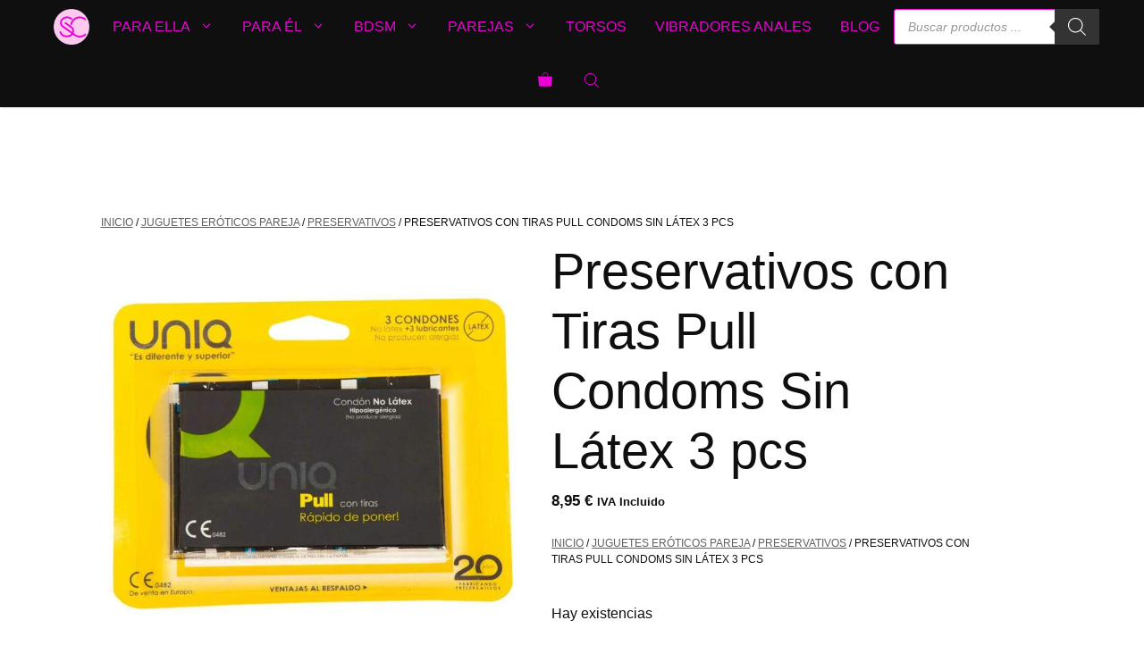

--- FILE ---
content_type: text/html; charset=UTF-8
request_url: https://sexcalofrios.es/preservativos-con-tiras-pull-condoms-sin-latex-3-pcs/
body_size: 44735
content:
<!DOCTYPE html><html lang="es" prefix="og: https://ogp.me/ns#"><head><script data-no-optimize="1">var litespeed_docref=sessionStorage.getItem("litespeed_docref");litespeed_docref&&(Object.defineProperty(document,"referrer",{get:function(){return litespeed_docref}}),sessionStorage.removeItem("litespeed_docref"));</script> <meta charset="UTF-8">
 <script data-cfasync="false" data-pagespeed-no-defer>var gtm4wp_datalayer_name = "dataLayer";
	var dataLayer = dataLayer || [];
	const gtm4wp_use_sku_instead = 1;
	const gtm4wp_currency = 'EUR';
	const gtm4wp_product_per_impression = 40;
	const gtm4wp_clear_ecommerce = false;
	const gtm4wp_datalayer_max_timeout = 2000;</script> <meta name="viewport" content="width=device-width, initial-scale=1"><title>Preservativos con Tiras Pull Condoms Sin Látex 3 pcs - Sexcalofrios</title><meta name="description" content="Uniq Pull se diferencia de otros tipos de preservativos por tener un sistema único con tiras. Simplemente coloca el condón en la punta del pene erecto y"/><meta name="robots" content="follow, index, max-snippet:-1, max-video-preview:-1, max-image-preview:large"/><link rel="canonical" href="https://sexcalofrios.es/preservativos-con-tiras-pull-condoms-sin-latex-3-pcs/" /><meta property="og:locale" content="es_ES" /><meta property="og:type" content="product" /><meta property="og:title" content="Preservativos con Tiras Pull Condoms Sin Látex 3 pcs - Sexcalofrios" /><meta property="og:description" content="Uniq Pull se diferencia de otros tipos de preservativos por tener un sistema único con tiras. Simplemente coloca el condón en la punta del pene erecto y" /><meta property="og:url" content="https://sexcalofrios.es/preservativos-con-tiras-pull-condoms-sin-latex-3-pcs/" /><meta property="og:site_name" content="Sexcalofrios" /><meta property="og:updated_time" content="2026-01-20T10:29:21+00:00" /><meta property="og:image" content="https://sexcalofrios.es/wp-content/uploads/2024/12/preservativos-con-tiras-pull-condoms-sin-latex-3-pcs.jpg" /><meta property="og:image:secure_url" content="https://sexcalofrios.es/wp-content/uploads/2024/12/preservativos-con-tiras-pull-condoms-sin-latex-3-pcs.jpg" /><meta property="og:image:width" content="800" /><meta property="og:image:height" content="800" /><meta property="og:image:alt" content="Preservativos con Tiras Pull Condoms Sin Látex 3 pcs" /><meta property="og:image:type" content="image/jpeg" /><meta property="product:brand" content="Preservativos" /><meta property="product:price:amount" content="8.95" /><meta property="product:price:currency" content="EUR" /><meta property="product:availability" content="instock" /><meta name="twitter:card" content="summary_large_image" /><meta name="twitter:title" content="Preservativos con Tiras Pull Condoms Sin Látex 3 pcs - Sexcalofrios" /><meta name="twitter:description" content="Uniq Pull se diferencia de otros tipos de preservativos por tener un sistema único con tiras. Simplemente coloca el condón en la punta del pene erecto y" /><meta name="twitter:image" content="https://sexcalofrios.es/wp-content/uploads/2024/12/preservativos-con-tiras-pull-condoms-sin-latex-3-pcs.jpg" /><meta name="twitter:label1" content="Precio" /><meta name="twitter:data1" content="8,95&nbsp;&euro;" /><meta name="twitter:label2" content="Disponibilidad" /><meta name="twitter:data2" content="Hay existencias" /> <script type="application/ld+json" class="rank-math-schema-pro">{"@context":"https://schema.org","@graph":[{"@type":"Organization","@id":"https://sexcalofrios.es/#organization","name":"Sexcalofrios","url":"https://sexcalofrios.es","sameAs":["https://www.tiktok.com/@sexcalofrios"],"logo":{"@type":"ImageObject","@id":"https://sexcalofrios.es/#logo","url":"https://sexcalofrios.es/wp-content/uploads/2024/06/cropped-cropped-logo-sexcalofrios-circular-1-150x150.png","contentUrl":"https://sexcalofrios.es/wp-content/uploads/2024/06/cropped-cropped-logo-sexcalofrios-circular-1-150x150.png","caption":"Sexcalofrios","inLanguage":"es"}},{"@type":"WebSite","@id":"https://sexcalofrios.es/#website","url":"https://sexcalofrios.es","name":"Sexcalofrios","alternateName":"Jugueter\u00eda er\u00f3tica","publisher":{"@id":"https://sexcalofrios.es/#organization"},"inLanguage":"es"},{"@type":"ImageObject","@id":"https://sexcalofrios.es/wp-content/uploads/2024/12/preservativos-con-tiras-pull-condoms-sin-latex-3-pcs.jpg","url":"https://sexcalofrios.es/wp-content/uploads/2024/12/preservativos-con-tiras-pull-condoms-sin-latex-3-pcs.jpg","width":"800","height":"800","inLanguage":"es"},{"@type":"ItemPage","@id":"https://sexcalofrios.es/preservativos-con-tiras-pull-condoms-sin-latex-3-pcs/#webpage","url":"https://sexcalofrios.es/preservativos-con-tiras-pull-condoms-sin-latex-3-pcs/","name":"Preservativos con Tiras Pull Condoms Sin L\u00e1tex 3 pcs - Sexcalofrios","datePublished":"2024-12-13T18:03:07+00:00","dateModified":"2026-01-20T10:29:21+00:00","isPartOf":{"@id":"https://sexcalofrios.es/#website"},"primaryImageOfPage":{"@id":"https://sexcalofrios.es/wp-content/uploads/2024/12/preservativos-con-tiras-pull-condoms-sin-latex-3-pcs.jpg"},"inLanguage":"es"},{"@type":"Product","brand":{"@type":"Brand","name":"Preservativos"},"name":"Preservativos con Tiras Pull Condoms Sin L\u00e1tex 3 pcs - Sexcalofrios","description":"Uniq Pull se diferencia de otros tipos de preservativos por tener un sistema \u00fanico con tiras. Simplemente coloca el cond\u00f3n en la punta del pene erecto y tire de las tiras hacia abajo para una cobertura completa. \u00a1Una forma s\u00faper f\u00e1cil y r\u00e1pida de tener sexo seguro! Preservativos sin l\u00e1tex hipoalerg\u00e9nicos, extra suaves y ultrarresistentes que se adhieren a la piel del usuario y no se deslizan durante las relaciones sexuales. Con el Uniq Pull ponerte un preservativo te llevar\u00e1 solo unos segundos. Los condones transparentes, lubricados e inodoros vienen en un paquete del tama\u00f1o de una tarjeta de cr\u00e9dito, que caben perfectamente en la billetera o el bolsillo y no se da\u00f1an. Caracter\u00edsticas: Sistema \u00fanico con tiras Hipoalerg\u00e9nicos y extra suaves Sin l\u00e1tex Transparentes, lubricados e inodoros Extra suaves y ultrarresistentes Compatibles con cualquier tipo de lubricante\u00a0","sku":"7709416041968","category":"juguetes er\u00f3ticos pareja &gt; Preservativos","mainEntityOfPage":{"@id":"https://sexcalofrios.es/preservativos-con-tiras-pull-condoms-sin-latex-3-pcs/#webpage"},"weight":{"@type":"QuantitativeValue","unitCode":"KGM","value":"0.000000"},"image":[{"@type":"ImageObject","url":"https://sexcalofrios.es/wp-content/uploads/2024/12/preservativos-con-tiras-pull-condoms-sin-latex-3-pcs.jpg","height":"800","width":"800"},{"@type":"ImageObject","url":"https://sexcalofrios.es/wp-content/uploads/2024/12/preservativos-con-tiras-pull-condoms-sin-latex-3-pcs-1.jpg","height":"800","width":"800"},{"@type":"ImageObject","url":"https://sexcalofrios.es/wp-content/uploads/2024/12/preservativos-con-tiras-pull-condoms-sin-latex-3-pcs-2.jpg","height":"800","width":"800"}],"offers":{"@type":"Offer","price":"8.95","priceCurrency":"EUR","priceValidUntil":"2027-12-31","availability":"http://schema.org/InStock","itemCondition":"NewCondition","url":"https://sexcalofrios.es/preservativos-con-tiras-pull-condoms-sin-latex-3-pcs/","seller":{"@type":"Organization","@id":"https://sexcalofrios.es/","name":"Sexcalofrios","url":"https://sexcalofrios.es","logo":""},"priceSpecification":{"price":"8.95","priceCurrency":"EUR","valueAddedTaxIncluded":"true"}},"@id":"https://sexcalofrios.es/preservativos-con-tiras-pull-condoms-sin-latex-3-pcs/#richSnippet"}]}</script> <link rel='dns-prefetch' href='//web.squarecdn.com' /><link href='https://fonts.gstatic.com' crossorigin rel='preconnect' /><link href='https://fonts.googleapis.com' crossorigin rel='preconnect' /><link rel="alternate" type="application/rss+xml" title="Sexcalofrios &raquo; Feed" href="https://sexcalofrios.es/feed/" /><link rel="alternate" type="application/rss+xml" title="Sexcalofrios &raquo; Feed de los comentarios" href="https://sexcalofrios.es/comments/feed/" /><link rel="alternate" type="application/rss+xml" title="Sexcalofrios &raquo; Comentario Preservativos con Tiras Pull Condoms Sin Látex 3 pcs del feed" href="https://sexcalofrios.es/preservativos-con-tiras-pull-condoms-sin-latex-3-pcs/feed/" /><link rel="alternate" title="oEmbed (JSON)" type="application/json+oembed" href="https://sexcalofrios.es/wp-json/oembed/1.0/embed?url=https%3A%2F%2Fsexcalofrios.es%2Fpreservativos-con-tiras-pull-condoms-sin-latex-3-pcs%2F" /><link rel="alternate" title="oEmbed (XML)" type="text/xml+oembed" href="https://sexcalofrios.es/wp-json/oembed/1.0/embed?url=https%3A%2F%2Fsexcalofrios.es%2Fpreservativos-con-tiras-pull-condoms-sin-latex-3-pcs%2F&#038;format=xml" /><style id='wp-img-auto-sizes-contain-inline-css'>img:is([sizes=auto i],[sizes^="auto," i]){contain-intrinsic-size:3000px 1500px}
/*# sourceURL=wp-img-auto-sizes-contain-inline-css */</style><style id="litespeed-ccss">ul{box-sizing:border-box}.entry-content{counter-reset:footnotes}:root{--wp--preset--font-size--normal:16px;--wp--preset--font-size--huge:42px}.screen-reader-text{border:0;clip:rect(1px,1px,1px,1px);-webkit-clip-path:inset(50%);clip-path:inset(50%);height:1px;margin:-1px;overflow:hidden;padding:0;position:absolute;width:1px;word-wrap:normal!important}body{--wp--preset--color--black:#000;--wp--preset--color--cyan-bluish-gray:#abb8c3;--wp--preset--color--white:#fff;--wp--preset--color--pale-pink:#f78da7;--wp--preset--color--vivid-red:#cf2e2e;--wp--preset--color--luminous-vivid-orange:#ff6900;--wp--preset--color--luminous-vivid-amber:#fcb900;--wp--preset--color--light-green-cyan:#7bdcb5;--wp--preset--color--vivid-green-cyan:#00d084;--wp--preset--color--pale-cyan-blue:#8ed1fc;--wp--preset--color--vivid-cyan-blue:#0693e3;--wp--preset--color--vivid-purple:#9b51e0;--wp--preset--color--contrast:var(--contrast);--wp--preset--color--contrast-2:var(--contrast-2);--wp--preset--color--contrast-3:var(--contrast-3);--wp--preset--color--base:var(--base);--wp--preset--color--base-2:var(--base-2);--wp--preset--color--base-3:var(--base-3);--wp--preset--color--accent:var(--accent);--wp--preset--color--accent-alt:var(--accent-alt);--wp--preset--gradient--vivid-cyan-blue-to-vivid-purple:linear-gradient(135deg,rgba(6,147,227,1) 0%,#9b51e0 100%);--wp--preset--gradient--light-green-cyan-to-vivid-green-cyan:linear-gradient(135deg,#7adcb4 0%,#00d082 100%);--wp--preset--gradient--luminous-vivid-amber-to-luminous-vivid-orange:linear-gradient(135deg,rgba(252,185,0,1) 0%,rgba(255,105,0,1) 100%);--wp--preset--gradient--luminous-vivid-orange-to-vivid-red:linear-gradient(135deg,rgba(255,105,0,1) 0%,#cf2e2e 100%);--wp--preset--gradient--very-light-gray-to-cyan-bluish-gray:linear-gradient(135deg,#eee 0%,#a9b8c3 100%);--wp--preset--gradient--cool-to-warm-spectrum:linear-gradient(135deg,#4aeadc 0%,#9778d1 20%,#cf2aba 40%,#ee2c82 60%,#fb6962 80%,#fef84c 100%);--wp--preset--gradient--blush-light-purple:linear-gradient(135deg,#ffceec 0%,#9896f0 100%);--wp--preset--gradient--blush-bordeaux:linear-gradient(135deg,#fecda5 0%,#fe2d2d 50%,#6b003e 100%);--wp--preset--gradient--luminous-dusk:linear-gradient(135deg,#ffcb70 0%,#c751c0 50%,#4158d0 100%);--wp--preset--gradient--pale-ocean:linear-gradient(135deg,#fff5cb 0%,#b6e3d4 50%,#33a7b5 100%);--wp--preset--gradient--electric-grass:linear-gradient(135deg,#caf880 0%,#71ce7e 100%);--wp--preset--gradient--midnight:linear-gradient(135deg,#020381 0%,#2874fc 100%);--wp--preset--font-size--small:13px;--wp--preset--font-size--medium:20px;--wp--preset--font-size--large:36px;--wp--preset--font-size--x-large:42px;--wp--preset--spacing--20:.44rem;--wp--preset--spacing--30:.67rem;--wp--preset--spacing--40:1rem;--wp--preset--spacing--50:1.5rem;--wp--preset--spacing--60:2.25rem;--wp--preset--spacing--70:3.38rem;--wp--preset--spacing--80:5.06rem;--wp--preset--shadow--natural:6px 6px 9px rgba(0,0,0,.2);--wp--preset--shadow--deep:12px 12px 50px rgba(0,0,0,.4);--wp--preset--shadow--sharp:6px 6px 0px rgba(0,0,0,.2);--wp--preset--shadow--outlined:6px 6px 0px -3px rgba(255,255,255,1),6px 6px rgba(0,0,0,1);--wp--preset--shadow--crisp:6px 6px 0px rgba(0,0,0,1)}marquee{margin-top:6px;width:100%}.runtext-container{background:#000;border:1px solid #000;width:100%;overflow-x:hidden;overflow-y:hidden;padding:0 3px}.main-runtext{margin:0 auto;overflow:visible;position:relative;height:40px}.runtext-container .holder{position:relative;overflow:visible;display:inline;float:left}.runtext-container .holder .text-container{display:inline}.runtext-container .holder a{text-decoration:none;font-weight:700;color:#fff;text-shadow:0 -1px 0 rgba(0,0,0,.25);line-height:-.5em;font-size:16px}.text-container{margin:0 10px}.text-container a:before{content:'';height:11px;width:11px;display:inline-block;background-color:#fff;border-radius:100%;position:relative;margin-right:10px}button.pswp__button{box-shadow:none!important;background-image:url(/wp-content/plugins/woocommerce/assets/css/photoswipe/default-skin/default-skin.png)!important}button.pswp__button,button.pswp__button--arrow--left:before,button.pswp__button--arrow--right:before{background-color:transparent!important}button.pswp__button--arrow--left,button.pswp__button--arrow--right{background-image:none!important}.pswp{display:none;position:absolute;width:100%;height:100%;left:0;top:0;overflow:hidden;-ms-touch-action:none;touch-action:none;z-index:1500;-webkit-text-size-adjust:100%;-webkit-backface-visibility:hidden;outline:0}.pswp *{-webkit-box-sizing:border-box;box-sizing:border-box}.pswp__bg{position:absolute;left:0;top:0;width:100%;height:100%;background:#000;opacity:0;-webkit-transform:translateZ(0);transform:translateZ(0);-webkit-backface-visibility:hidden;will-change:opacity}.pswp__scroll-wrap{position:absolute;left:0;top:0;width:100%;height:100%;overflow:hidden}.pswp__container{-ms-touch-action:none;touch-action:none;position:absolute;left:0;right:0;top:0;bottom:0}.pswp__container{-webkit-touch-callout:none}.pswp__bg{will-change:opacity}.pswp__container{-webkit-backface-visibility:hidden}.pswp__item{position:absolute;left:0;right:0;top:0;bottom:0;overflow:hidden}.pswp__button{width:44px;height:44px;position:relative;background:0 0;overflow:visible;-webkit-appearance:none;display:block;border:0;padding:0;margin:0;float:right;opacity:.75;-webkit-box-shadow:none;box-shadow:none}.pswp__button::-moz-focus-inner{padding:0;border:0}.pswp__button,.pswp__button--arrow--left:before,.pswp__button--arrow--right:before{background:url(/wp-content/plugins/woocommerce/assets/css/photoswipe/default-skin/default-skin.png) 0 0 no-repeat;background-size:264px 88px;width:44px;height:44px}.pswp__button--close{background-position:0 -44px}.pswp__button--share{background-position:-44px -44px}.pswp__button--fs{display:none}.pswp__button--zoom{display:none;background-position:-88px 0}.pswp__button--arrow--left,.pswp__button--arrow--right{background:0 0;top:50%;margin-top:-50px;width:70px;height:100px;position:absolute}.pswp__button--arrow--left{left:0}.pswp__button--arrow--right{right:0}.pswp__button--arrow--left:before,.pswp__button--arrow--right:before{content:'';top:35px;background-color:rgba(0,0,0,.3);height:30px;width:32px;position:absolute}.pswp__button--arrow--left:before{left:6px;background-position:-138px -44px}.pswp__button--arrow--right:before{right:6px;background-position:-94px -44px}.pswp__share-modal{display:block;background:rgba(0,0,0,.5);width:100%;height:100%;top:0;left:0;padding:10px;position:absolute;z-index:1600;opacity:0;-webkit-backface-visibility:hidden;will-change:opacity}.pswp__share-modal--hidden{display:none}.pswp__share-tooltip{z-index:1620;position:absolute;background:#fff;top:56px;border-radius:2px;display:block;width:auto;right:44px;-webkit-box-shadow:0 2px 5px rgba(0,0,0,.25);box-shadow:0 2px 5px rgba(0,0,0,.25);-webkit-transform:translateY(6px);-ms-transform:translateY(6px);transform:translateY(6px);-webkit-backface-visibility:hidden;will-change:transform}.pswp__counter{position:absolute;left:0;top:0;height:44px;font-size:13px;line-height:44px;color:#fff;opacity:.75;padding:0 10px}.pswp__caption{position:absolute;left:0;bottom:0;width:100%;min-height:44px}.pswp__caption__center{text-align:left;max-width:420px;margin:0 auto;font-size:13px;padding:10px;line-height:20px;color:#ccc}.pswp__preloader{width:44px;height:44px;position:absolute;top:0;left:50%;margin-left:-22px;opacity:0;will-change:opacity;direction:ltr}.pswp__preloader__icn{width:20px;height:20px;margin:12px}@media screen and (max-width:1024px){.pswp__preloader{position:relative;left:auto;top:auto;margin:0;float:right}}.pswp__ui{-webkit-font-smoothing:auto;visibility:visible;opacity:1;z-index:1550}.pswp__top-bar{position:absolute;left:0;top:0;height:44px;width:100%}.pswp__caption,.pswp__top-bar{-webkit-backface-visibility:hidden;will-change:opacity}.pswp__caption,.pswp__top-bar{background-color:rgba(0,0,0,.5)}.pswp__ui--hidden .pswp__button--arrow--left,.pswp__ui--hidden .pswp__button--arrow--right,.pswp__ui--hidden .pswp__caption,.pswp__ui--hidden .pswp__top-bar{opacity:.001}:root{--woocommerce:#7f54b3;--wc-green:#7ad03a;--wc-red:#a00;--wc-orange:#ffba00;--wc-blue:#2ea2cc;--wc-primary:#7f54b3;--wc-primary-text:#fff;--wc-secondary:#e9e6ed;--wc-secondary-text:#515151;--wc-highlight:#b3af54;--wc-highligh-text:#fff;--wc-content-bg:#fff;--wc-subtext:#767676}.woocommerce img,.woocommerce-page img{height:auto;max-width:100%}.woocommerce #content div.product div.images,.woocommerce div.product div.images,.woocommerce-page #content div.product div.images,.woocommerce-page div.product div.images{float:left;width:48%}.woocommerce #content div.product div.summary,.woocommerce div.product div.summary,.woocommerce-page #content div.product div.summary,.woocommerce-page div.product div.summary{float:right;width:48%;clear:none}@media only screen and (max-width:768px){:root{--woocommerce:#7f54b3;--wc-green:#7ad03a;--wc-red:#a00;--wc-orange:#ffba00;--wc-blue:#2ea2cc;--wc-primary:#7f54b3;--wc-primary-text:#fff;--wc-secondary:#e9e6ed;--wc-secondary-text:#515151;--wc-highlight:#b3af54;--wc-highligh-text:#fff;--wc-content-bg:#fff;--wc-subtext:#767676}.woocommerce #content div.product div.images,.woocommerce #content div.product div.summary,.woocommerce div.product div.images,.woocommerce div.product div.summary,.woocommerce-page #content div.product div.images,.woocommerce-page #content div.product div.summary,.woocommerce-page div.product div.images,.woocommerce-page div.product div.summary{float:none;width:100%}}:root{--woocommerce:#7f54b3;--wc-green:#7ad03a;--wc-red:#a00;--wc-orange:#ffba00;--wc-blue:#2ea2cc;--wc-primary:#7f54b3;--wc-primary-text:#fff;--wc-secondary:#e9e6ed;--wc-secondary-text:#515151;--wc-highlight:#b3af54;--wc-highligh-text:#fff;--wc-content-bg:#fff;--wc-subtext:#767676}.screen-reader-text{clip:rect(1px,1px,1px,1px);height:1px;overflow:hidden;position:absolute!important;width:1px;word-wrap:normal!important}.woocommerce .woocommerce-breadcrumb{margin:0 0 1em;padding:0}.woocommerce .woocommerce-breadcrumb:after,.woocommerce .woocommerce-breadcrumb:before{content:" ";display:table}.woocommerce .woocommerce-breadcrumb:after{clear:both}.woocommerce .quantity .qty{width:3.631em;text-align:center}.woocommerce div.product{margin-bottom:0;position:relative}.woocommerce div.product .product_title{clear:none;margin-top:0;padding:0}.woocommerce div.product p.stock{font-size:.92em}.woocommerce div.product div.images{margin-bottom:2em}.woocommerce div.product div.images img{display:block;width:100%;height:auto;box-shadow:none}.woocommerce div.product div.images.woocommerce-product-gallery{position:relative}.woocommerce div.product div.images .woocommerce-product-gallery__wrapper{margin:0;padding:0}.woocommerce div.product div.summary{margin-bottom:2em}.woocommerce div.product form.cart{margin-bottom:2em}.woocommerce div.product form.cart:after,.woocommerce div.product form.cart:before{content:" ";display:table}.woocommerce div.product form.cart:after{clear:both}.woocommerce div.product form.cart div.quantity{float:left;margin:0 4px 0 0}.woocommerce div.product form.cart .button{vertical-align:middle;float:left}.woocommerce .cart .button{float:none}body,h1,h2,html,li,p,ul{margin:0;padding:0;border:0}html{font-family:sans-serif;-webkit-text-size-adjust:100%;-ms-text-size-adjust:100%;-webkit-font-smoothing:antialiased;-moz-osx-font-smoothing:grayscale}main{display:block}html{box-sizing:border-box}*,:after,:before{box-sizing:inherit}button,input{font-family:inherit;font-size:100%;margin:0}[type=search]{-webkit-appearance:textfield;outline-offset:-2px}[type=search]::-webkit-search-decoration{-webkit-appearance:none}::-moz-focus-inner{border-style:none;padding:0}:-moz-focusring{outline:1px dotted ButtonText}body,button,input{font-family:-apple-system,system-ui,BlinkMacSystemFont,"Segoe UI",Helvetica,Arial,sans-serif,"Apple Color Emoji","Segoe UI Emoji","Segoe UI Symbol";font-weight:400;text-transform:none;font-size:17px;line-height:1.5}p{margin-bottom:1.5em}h1,h2{font-family:inherit;font-size:100%;font-style:inherit;font-weight:inherit}h1{font-size:42px;margin-bottom:20px;line-height:1.2em;font-weight:400;text-transform:none}h2{font-size:35px;margin-bottom:20px;line-height:1.2em;font-weight:400;text-transform:none}ul{margin:0 0 1.5em 3em}ul{list-style:disc}li>ul{margin-bottom:0;margin-left:1.5em}img{height:auto;max-width:100%}button{background:#55555e;color:#fff;border:1px solid transparent;-webkit-appearance:button;padding:10px 20px}input[type=number],input[type=search]{border:1px solid;border-radius:0;padding:10px 15px;max-width:100%}a{text-decoration:none}.button{padding:10px 20px;display:inline-block}.screen-reader-text{border:0;clip:rect(1px,1px,1px,1px);-webkit-clip-path:inset(50%);clip-path:inset(50%);height:1px;margin:-1px;overflow:hidden;padding:0;position:absolute!important;width:1px;word-wrap:normal!important}.main-navigation{z-index:100;padding:0;clear:both;display:block}.main-navigation a{display:block;text-decoration:none;font-weight:400;text-transform:none;font-size:15px}.main-navigation ul{list-style:none;margin:0;padding-left:0}.main-navigation .main-nav ul li a{padding-left:20px;padding-right:20px;line-height:60px}.inside-navigation{position:relative}.main-navigation .inside-navigation{display:flex;align-items:center;flex-wrap:wrap;justify-content:space-between}.main-navigation .main-nav>ul{display:flex;flex-wrap:wrap;align-items:center}.main-navigation li{position:relative}.main-navigation .menu-bar-items{display:flex;align-items:center;font-size:15px}.main-navigation .menu-bar-items a{color:inherit}.main-navigation .menu-bar-item{position:relative}.main-navigation .menu-bar-item.search-item{z-index:20}.main-navigation .menu-bar-item>a{padding-left:20px;padding-right:20px;line-height:60px}.nav-align-right .inside-navigation{justify-content:flex-end}.main-navigation ul ul{display:block;box-shadow:1px 1px 0 rgba(0,0,0,.1);float:left;position:absolute;left:-99999px;opacity:0;z-index:99999;width:200px;text-align:left;top:auto;height:0;overflow:hidden}.main-navigation ul ul a{display:block}.main-navigation ul ul li{width:100%}.main-navigation .main-nav ul ul li a{line-height:normal;padding:10px 20px;font-size:14px}.main-navigation .main-nav ul li.menu-item-has-children>a{padding-right:0;position:relative}.menu-item-has-children .dropdown-menu-toggle{display:inline-block;height:100%;clear:both;padding-right:20px;padding-left:10px}.menu-item-has-children ul .dropdown-menu-toggle{padding-top:10px;padding-bottom:10px;margin-top:-10px}nav ul ul .menu-item-has-children .dropdown-menu-toggle{float:right}.main-title{margin:0;font-size:25px;line-height:1.2em;word-wrap:break-word;font-weight:700;text-transform:none}.site-logo{display:inline-block;max-width:100%}.entry-summary:not(:first-child){margin-top:2em}.site-content{word-wrap:break-word}.entry-title{margin-bottom:0}.site-content{display:flex}.grid-container{margin-left:auto;margin-right:auto;max-width:1200px}.site-main>*{margin-bottom:20px}.separate-containers .inside-article{padding:40px}.separate-containers .site-main{margin:20px}.separate-containers.no-sidebar .site-main{margin-left:0;margin-right:0}.separate-containers .site-main>:last-child{margin-bottom:0}.gp-icon{display:inline-flex;align-self:center}.gp-icon svg{height:1em;width:1em;top:.125em;position:relative;fill:currentColor}.icon-menu-bars svg:nth-child(2),.icon-search svg:nth-child(2){display:none}.container.grid-container{width:auto}.menu-toggle{display:none}.menu-toggle{padding:0 20px;line-height:60px;margin:0;font-weight:400;text-transform:none;font-size:15px}button.menu-toggle{background-color:transparent;flex-grow:1;border:0;text-align:center}.has-menu-bar-items button.menu-toggle{flex-grow:0}@media (max-width:768px){.hide-on-mobile{display:none!important}.site-content{flex-direction:column}.container .site-content .content-area{width:auto}#main{margin-left:0;margin-right:0}}body{background-color:#fff;color:var(--contrast)}a{color:var(--contrast-2)}a{text-decoration:underline}.main-navigation a{text-decoration:none}.grid-container{max-width:1135px}.navigation-search{position:absolute;left:-99999px;visibility:hidden;z-index:20;width:100%;top:0;opacity:0}.navigation-search input[type=search]{outline:0;border:0;vertical-align:bottom;line-height:1;opacity:.9;width:100%;z-index:20;border-radius:0;-webkit-appearance:none;height:60px}.navigation-search input::-ms-clear{display:none;width:0;height:0}.navigation-search input::-ms-reveal{display:none;width:0;height:0}.navigation-search input::-webkit-search-decoration,.navigation-search input::-webkit-search-cancel-button,.navigation-search input::-webkit-search-results-button,.navigation-search input::-webkit-search-results-decoration{display:none}:root{--contrast:#0f0f0f;--contrast-2:#606060;--contrast-3:#7a8896;--base:#f0f0f0;--base-2:#f7f8f9;--base-3:#fff;--accent:#ea5600;--accent-alt:#ea691e}body,button,input{font-family:Montserrat,sans-serif;font-weight:300}body{line-height:1.5}.main-title{font-weight:400;font-size:25px}.main-navigation a,.main-navigation .menu-toggle,.main-navigation .menu-bar-items{font-weight:400;text-transform:uppercase;font-size:16px}button:not(.menu-toggle),.button{font-weight:500;text-transform:uppercase;font-size:14px}h1{font-weight:400;font-size:56px}h2{font-weight:400;font-size:28px}.main-title a{color:var(--contrast)}.main-navigation,.main-navigation ul ul{background-color:var(--contrast)}.main-navigation .main-nav ul li a,.main-navigation .menu-toggle,.main-navigation .menu-bar-items{color:#eb00d6}.navigation-search input[type=search]{color:#eb00d6;background-color:var(--base-3);opacity:1}.main-navigation ul ul{background-color:var(--contrast)}.main-navigation .main-nav ul ul li a{color:#eb00d6}.separate-containers .inside-article{background-color:var(--base-3)}h2{color:#eb00d6}input[type=search],input[type=number]{color:#666;background-color:#fafafa;border-color:#ccc}button{color:var(--base-3);background-color:var(--accent)}:root{--gp-search-modal-bg-color:var(--base-3);--gp-search-modal-text-color:var(--contrast);--gp-search-modal-overlay-bg-color:rgba(0,0,0,.2)}.nav-below-header .main-navigation .inside-navigation.grid-container{padding:0 24px}.separate-containers .inside-article{padding:80px 40px 40px}.site-main>*{margin-bottom:40px}.separate-containers .site-main{margin:40px}.main-navigation .main-nav ul li a,.menu-toggle,.main-navigation .menu-bar-item>a{padding-left:16px;padding-right:16px}.main-navigation .main-nav ul ul li a{padding:10px 16px}.menu-item-has-children .dropdown-menu-toggle{padding-right:16px}@media (max-width:768px){.separate-containers .inside-article{padding:30px 20px}}.site-content .content-area{width:100%}@media (max-width:768px){.main-navigation .menu-toggle{display:block}.main-navigation ul,.main-navigation:not(.slideout-navigation):not(.toggled) .main-nav>ul{display:none}.nav-align-right .inside-navigation{justify-content:space-between}}@media (max-width:768px){.main-navigation .menu-toggle,.main-navigation .menu-bar-item>a{padding-left:12px;padding-right:12px}.main-navigation .main-nav ul li a,.main-navigation .menu-toggle,.main-navigation .menu-bar-item>a{line-height:56px}.mobile-header-navigation .site-logo.mobile-header-logo img,.navigation-search input[type=search]{height:56px}}.entry-summary:not(:first-child){margin-top:1.2em}.main-navigation.slideout-navigation .main-nav>ul>li>a{line-height:65px}:root{--global-kb-font-size-sm:clamp(.8rem,.73rem + .217vw,.9rem);--global-kb-font-size-md:clamp(1.1rem,.995rem + .326vw,1.25rem);--global-kb-font-size-lg:clamp(1.75rem,1.576rem + .543vw,2rem);--global-kb-font-size-xl:clamp(2.25rem,1.728rem + 1.63vw,3rem);--global-kb-font-size-xxl:clamp(2.5rem,1.456rem + 3.26vw,4rem);--global-kb-font-size-xxxl:clamp(2.75rem,.489rem + 7.065vw,6rem)}:root{--global-palette1:#3182ce;--global-palette2:#2b6cb0;--global-palette3:#1a202c;--global-palette4:#2d3748;--global-palette5:#4a5568;--global-palette6:#718096;--global-palette7:#edf2f7;--global-palette8:#f7fafc;--global-palette9:#fff}.slideout-navigation.main-navigation:not(.is-open):not(.slideout-transition){display:none}.slideout-overlay{z-index:100000;position:fixed;width:100%;height:100%;height:100vh;min-height:100%;top:0;right:0;bottom:0;left:0;background-color:rgba(0,0,0,.8);visibility:hidden;opacity:0}.slideout-overlay button.slideout-exit{position:fixed;top:0;background-color:transparent;color:#fff;font-size:30px;border:0;opacity:0}.slideout-navigation .main-nav{margin-bottom:40px}.slideout-navigation:not(.do-overlay) .main-nav{width:100%;box-sizing:border-box}.slideout-navigation .mega-menu>ul>li{display:block;width:100%!important}.slideout-navigation .slideout-menu{display:block}#generate-slideout-menu{z-index:100001}#generate-slideout-menu .slideout-menu li{float:none;width:100%;clear:both;text-align:left}#generate-slideout-menu.main-navigation ul ul{display:none}#generate-slideout-menu.main-navigation .main-nav ul ul{position:relative;top:0;left:0;width:100%}.slideout-navigation .menu-item-has-children .dropdown-menu-toggle{float:right}.slideout-navigation .sub-menu .dropdown-menu-toggle .gp-icon svg{transform:rotate(0)}@media (max-width:768px){.slideout-overlay button.slideout-exit{font-size:20px;padding:10px}.slideout-overlay{top:-100px;height:calc(100% + 100px);height:calc(100vh + 100px);min-height:calc(100% + 100px)}}:root{--gp-slideout-width:265px}.slideout-navigation.main-navigation{background-color:rgba(10,10,10,.95)}.slideout-navigation.main-navigation .main-nav ul li a{color:#eb00d6}.slideout-navigation.main-navigation ul ul{background-color:rgba(0,0,0,0)}.slideout-navigation.main-navigation .main-nav ul ul li a{color:#eb00d6}.slideout-navigation,.slideout-navigation a{color:#eb00d6}.slideout-navigation.main-navigation .main-nav ul li a{font-weight:300;text-transform:uppercase;font-size:16px}.navigation-branding,.site-logo.mobile-header-logo{display:flex;align-items:center;order:0;margin-right:10px}.navigation-branding img,.site-logo.mobile-header-logo img{position:relative;padding:10px 0;display:block}.navigation-branding>div+.main-title{margin-left:10px}.navigation-branding .main-title a{font-family:inherit;font-size:inherit;font-weight:inherit;text-transform:unset}.main-navigation.mobile-header-navigation{display:none;float:none;margin-bottom:0}.main-navigation .menu-toggle{flex-grow:1;width:auto}.main-navigation.has-branding .menu-toggle{flex-grow:0;padding-right:20px;order:2}.nav-align-right .navigation-branding{margin-right:auto}.mobile-header-navigation.has-menu-bar-items .mobile-header-logo{margin-right:auto}@media (max-width:768px){#site-navigation{display:none!important;opacity:.0}#mobile-header{display:block!important;width:100%!important}#mobile-header .main-nav>ul{display:none}#mobile-header .menu-toggle{display:block}#mobile-header .main-nav{-ms-flex:0 0 100%;flex:0 0 100%;-webkit-box-ordinal-group:5;-ms-flex-order:4;order:4}}.main-navigation.has-branding .inside-navigation.grid-container{padding:0 40px}.navigation-branding img,.site-logo.mobile-header-logo img{height:60px;width:auto}.navigation-branding .main-title{line-height:60px}@media (max-width:768px){.navigation-branding{margin-right:auto;margin-left:10px}.navigation-branding .main-title,.mobile-header-navigation .site-logo{margin-left:10px}.main-navigation.has-branding .inside-navigation.grid-container{padding:0}.navigation-branding img,.site-logo.mobile-header-logo{height:56px}.navigation-branding .main-title{line-height:56px}}.woocommerce-product-gallery{margin-right:4%}.woocommerce .entry-content,.woocommerce .product .entry-summary{margin-top:0}.wc-mini-cart{position:absolute;width:300px;right:0;box-shadow:0 2px 2px rgba(0,0,0,.1);z-index:99999;left:-99999px;opacity:0;height:0;overflow:hidden;visibility:hidden}.wc-menu-item .wc-mini-cart .widget_shopping_cart{padding:15px}.woocommerce.widget_shopping_cart{font-size:14px}.wc-menu-item:not(.has-items) .wc-mini-cart{display:none}.woocommerce button.button{border-radius:0;font-weight:inherit;font-size:inherit;line-height:inherit;padding:10px 20px}.woocommerce #content div.product div.images,.woocommerce div.product div.images,.woocommerce-page #content div.product div.images,.woocommerce-page div.product div.images{width:50%}.woocommerce #content div.product div.summary,.woocommerce div.product div.summary,.woocommerce-page #content div.product div.summary,.woocommerce-page div.product div.summary{width:auto;float:none;overflow:hidden}.product_meta{font-size:80%;border-top:1px solid rgba(0,0,0,.1);padding-top:30px}.product_meta>span{display:block}.woocommerce div.product.do-quantity-buttons form.cart{display:flex;flex-wrap:wrap}.woocommerce div.product form.cart>:not(.quantity):not(.single_add_to_cart_button){width:100%}.woocommerce .quantity .qty{height:100%;width:auto;max-width:80px;background:0 0;border:1px solid rgba(0,0,0,.1);padding:0 10px;height:50px}.do-quantity-buttons .quantity:not(.buttons-added) .qty{width:50px}.do-quantity-buttons div.quantity{display:flex;align-items:center}.do-quantity-buttons form .quantity:not(.buttons-added):not(.hidden):after,.do-quantity-buttons form .quantity:not(.buttons-added):not(.hidden):before{display:block;width:50px;height:100%;min-height:50px;background-color:transparent;border:1px solid rgba(0,0,0,.1);margin:0;padding:0;text-align:center;vertical-align:middle;-moz-appearance:textfield!important;-webkit-appearance:none;border-radius:0;color:inherit;box-sizing:border-box;text-decoration:none}.do-quantity-buttons form .quantity:not(.buttons-added):not(.hidden):after,.do-quantity-buttons form .quantity:not(.buttons-added):not(.hidden):before{display:flex;align-items:center;justify-content:center}.do-quantity-buttons form .quantity:not(.buttons-added):not(.hidden):before{content:"-";border-right:0}.do-quantity-buttons form .quantity:not(.buttons-added):not(.hidden):after{content:"+";border-left:0}.do-quantity-buttons form .quantity input[type=number]::-webkit-inner-spin-button,.do-quantity-buttons form .quantity input[type=number]::-webkit-outer-spin-button{-webkit-appearance:none;margin:0}.do-quantity-buttons form .quantity:not(.buttons-added):before{border-right-width:0}.do-quantity-buttons form .quantity:not(.buttons-added):after{border-left-width:0}.cart-contents>span{line-height:0}.cart-contents>span:not(:empty){margin-left:10px}.cart-contents>span.gp-icon{margin-left:0}.woocommerce div.product p.price{color:inherit}.woocommerce div.product p.price{font-weight:700}.cart-contents>span.number-of-items{font-size:11px;display:inline-block;background:rgba(255,255,255,.1);line-height:1.7em;height:1.7em;width:1.7em;text-align:center;border-radius:50%;margin-left:5px;position:relative;top:-5px;display:none}.cart-contents>span.number-of-items.no-items{display:none}.add-to-cart-panel{position:fixed;top:0;left:0;right:0;background:#fff;padding:20px;opacity:0;box-shadow:0 2px 2px -2px rgba(0,0,0,.2);z-index:101;font-size:90%;box-sizing:border-box;transform:translateY(-100%)}.add-to-cart-panel>div{display:flex;align-items:center}.do-quantity-buttons input.qty::-webkit-inner-spin-button,.do-quantity-buttons input.qty::-webkit-outer-spin-button{-webkit-appearance:none}.wc-menu-cart-activated .menu-toggle{text-align:left}.woocommerce button.button{color:var(--base-3);background-color:var(--accent);font-size:14px;font-weight:500;text-transform:uppercase}.woocommerce button.button.alt{color:var(--base-3);background-color:#eb00d6}.woocommerce div.product p.price{color:#0f0f0f}.woocommerce-product-details__short-description{color:var(--contrast)}#wc-mini-cart{background-color:#fff;color:#000}.woocommerce #content div.product div.images,.woocommerce div.product div.images,.woocommerce-page #content div.product div.images,.woocommerce-page div.product div.images{width:50%}.add-to-cart-panel{background-color:#fff;color:#000}@media (max-width:768px){.woocommerce #content div.product div.images,.woocommerce div.product div.images,.woocommerce-page #content div.product div.images,.woocommerce-page div.product div.images{width:100%}}@media (max-width:768px){.woocommerce-product-gallery{margin-right:0}#wc-mini-cart{display:none}.do-quantity-buttons div.quantity{justify-content:flex-end}.add-to-cart-panel{bottom:0;top:auto;transform:translateY(0)!important}}.runtext-container{background:#000;border:1px solid #000}.runtext-container .holder a{color:#e60fdf;font-size:25px;font-weight:500}.text-container a:before{background-color:#e60fdf}.main-navigation{box-shadow:0 2px 2px -2px rgba(0,0,0,.2)}@media (min-width:769px){.woocommerce-product-gallery{display:none}.woo-summary-wrap{display:grid;grid-template-columns:45% 55%;grid-template-rows:auto;margin-bottom:80px}.woo-gallery-stack{grid-column:1;grid-row:1/3}.woo-gallery-stack img{margin-bottom:20px}.woocommerce div.product div.summary{grid-column:2;grid-row:1;margin-left:30px;position:-webkit-sticky;position:sticky;top:105px;bottom:100px;padding-right:80px}}.woocommerce div.product p.price{margin-top:10px}.product_meta>span,.woocommerce-breadcrumb{text-transform:uppercase;font-size:12px!important;font-weight:500}.woocommerce div.product div.summary .woocommerce-breadcrumb{margin-bottom:40px}.woocommerce-tabs h2{display:none}@media (min-width:769px){.slideout-navigation .main-nav{display:none}}@media (min-width:769px){nav .main-nav .mega-menu{position:static}nav .main-nav .mega-menu>ul{position:absolute;width:100%;left:0!important;display:flex;flex-wrap:wrap}nav .main-nav .mega-menu>ul>li>a{font-weight:700}nav .main-nav .mega-menu>ul>li{display:inline-block;width:25%;vertical-align:top}nav .main-nav .mega-menu.mega-menu-col-2>ul>li{width:50%}nav .main-nav .mega-menu ul ul{background-color:transparent!important;color:inherit}nav .main-nav .mega-menu ul .sub-menu{position:static;display:block;opacity:1;visibility:visible;width:100%;box-shadow:0 0 0;left:0;height:auto;transform:scale(1)}nav .main-nav .mega-menu .sub-menu .menu-item-has-children .dropdown-menu-toggle{display:none}}.screen-reader-text{clip:rect(1px,1px,1px,1px);word-wrap:normal!important;border:0;clip-path:inset(50%);height:1px;margin:-1px;overflow:hidden;overflow-wrap:normal!important;padding:0;position:absolute!important;width:1px}</style><link rel="preload" data-asynced="1" data-optimized="2" as="style" onload="this.onload=null;this.rel='stylesheet'" href="https://sexcalofrios.es/wp-content/litespeed/css/fb40a601b92412b5883c38404d0b4f25.css?ver=7c400" /><script data-optimized="1" type="litespeed/javascript" data-src="https://sexcalofrios.es/wp-content/plugins/litespeed-cache/assets/js/css_async.min.js"></script> <style id='global-styles-inline-css'>:root{--wp--preset--aspect-ratio--square: 1;--wp--preset--aspect-ratio--4-3: 4/3;--wp--preset--aspect-ratio--3-4: 3/4;--wp--preset--aspect-ratio--3-2: 3/2;--wp--preset--aspect-ratio--2-3: 2/3;--wp--preset--aspect-ratio--16-9: 16/9;--wp--preset--aspect-ratio--9-16: 9/16;--wp--preset--color--black: #000000;--wp--preset--color--cyan-bluish-gray: #abb8c3;--wp--preset--color--white: #ffffff;--wp--preset--color--pale-pink: #f78da7;--wp--preset--color--vivid-red: #cf2e2e;--wp--preset--color--luminous-vivid-orange: #ff6900;--wp--preset--color--luminous-vivid-amber: #fcb900;--wp--preset--color--light-green-cyan: #7bdcb5;--wp--preset--color--vivid-green-cyan: #00d084;--wp--preset--color--pale-cyan-blue: #8ed1fc;--wp--preset--color--vivid-cyan-blue: #0693e3;--wp--preset--color--vivid-purple: #9b51e0;--wp--preset--color--contrast: var(--contrast);--wp--preset--color--contrast-2: var(--contrast-2);--wp--preset--color--contrast-3: var(--contrast-3);--wp--preset--color--base: var(--base);--wp--preset--color--base-2: var(--base-2);--wp--preset--color--base-3: var(--base-3);--wp--preset--color--accent: var(--accent);--wp--preset--color--accent-alt: var(--accent-alt);--wp--preset--gradient--vivid-cyan-blue-to-vivid-purple: linear-gradient(135deg,rgb(6,147,227) 0%,rgb(155,81,224) 100%);--wp--preset--gradient--light-green-cyan-to-vivid-green-cyan: linear-gradient(135deg,rgb(122,220,180) 0%,rgb(0,208,130) 100%);--wp--preset--gradient--luminous-vivid-amber-to-luminous-vivid-orange: linear-gradient(135deg,rgb(252,185,0) 0%,rgb(255,105,0) 100%);--wp--preset--gradient--luminous-vivid-orange-to-vivid-red: linear-gradient(135deg,rgb(255,105,0) 0%,rgb(207,46,46) 100%);--wp--preset--gradient--very-light-gray-to-cyan-bluish-gray: linear-gradient(135deg,rgb(238,238,238) 0%,rgb(169,184,195) 100%);--wp--preset--gradient--cool-to-warm-spectrum: linear-gradient(135deg,rgb(74,234,220) 0%,rgb(151,120,209) 20%,rgb(207,42,186) 40%,rgb(238,44,130) 60%,rgb(251,105,98) 80%,rgb(254,248,76) 100%);--wp--preset--gradient--blush-light-purple: linear-gradient(135deg,rgb(255,206,236) 0%,rgb(152,150,240) 100%);--wp--preset--gradient--blush-bordeaux: linear-gradient(135deg,rgb(254,205,165) 0%,rgb(254,45,45) 50%,rgb(107,0,62) 100%);--wp--preset--gradient--luminous-dusk: linear-gradient(135deg,rgb(255,203,112) 0%,rgb(199,81,192) 50%,rgb(65,88,208) 100%);--wp--preset--gradient--pale-ocean: linear-gradient(135deg,rgb(255,245,203) 0%,rgb(182,227,212) 50%,rgb(51,167,181) 100%);--wp--preset--gradient--electric-grass: linear-gradient(135deg,rgb(202,248,128) 0%,rgb(113,206,126) 100%);--wp--preset--gradient--midnight: linear-gradient(135deg,rgb(2,3,129) 0%,rgb(40,116,252) 100%);--wp--preset--font-size--small: 13px;--wp--preset--font-size--medium: 20px;--wp--preset--font-size--large: 36px;--wp--preset--font-size--x-large: 42px;--wp--preset--spacing--20: 0.44rem;--wp--preset--spacing--30: 0.67rem;--wp--preset--spacing--40: 1rem;--wp--preset--spacing--50: 1.5rem;--wp--preset--spacing--60: 2.25rem;--wp--preset--spacing--70: 3.38rem;--wp--preset--spacing--80: 5.06rem;--wp--preset--shadow--natural: 6px 6px 9px rgba(0, 0, 0, 0.2);--wp--preset--shadow--deep: 12px 12px 50px rgba(0, 0, 0, 0.4);--wp--preset--shadow--sharp: 6px 6px 0px rgba(0, 0, 0, 0.2);--wp--preset--shadow--outlined: 6px 6px 0px -3px rgb(255, 255, 255), 6px 6px rgb(0, 0, 0);--wp--preset--shadow--crisp: 6px 6px 0px rgb(0, 0, 0);}:where(.is-layout-flex){gap: 0.5em;}:where(.is-layout-grid){gap: 0.5em;}body .is-layout-flex{display: flex;}.is-layout-flex{flex-wrap: wrap;align-items: center;}.is-layout-flex > :is(*, div){margin: 0;}body .is-layout-grid{display: grid;}.is-layout-grid > :is(*, div){margin: 0;}:where(.wp-block-columns.is-layout-flex){gap: 2em;}:where(.wp-block-columns.is-layout-grid){gap: 2em;}:where(.wp-block-post-template.is-layout-flex){gap: 1.25em;}:where(.wp-block-post-template.is-layout-grid){gap: 1.25em;}.has-black-color{color: var(--wp--preset--color--black) !important;}.has-cyan-bluish-gray-color{color: var(--wp--preset--color--cyan-bluish-gray) !important;}.has-white-color{color: var(--wp--preset--color--white) !important;}.has-pale-pink-color{color: var(--wp--preset--color--pale-pink) !important;}.has-vivid-red-color{color: var(--wp--preset--color--vivid-red) !important;}.has-luminous-vivid-orange-color{color: var(--wp--preset--color--luminous-vivid-orange) !important;}.has-luminous-vivid-amber-color{color: var(--wp--preset--color--luminous-vivid-amber) !important;}.has-light-green-cyan-color{color: var(--wp--preset--color--light-green-cyan) !important;}.has-vivid-green-cyan-color{color: var(--wp--preset--color--vivid-green-cyan) !important;}.has-pale-cyan-blue-color{color: var(--wp--preset--color--pale-cyan-blue) !important;}.has-vivid-cyan-blue-color{color: var(--wp--preset--color--vivid-cyan-blue) !important;}.has-vivid-purple-color{color: var(--wp--preset--color--vivid-purple) !important;}.has-black-background-color{background-color: var(--wp--preset--color--black) !important;}.has-cyan-bluish-gray-background-color{background-color: var(--wp--preset--color--cyan-bluish-gray) !important;}.has-white-background-color{background-color: var(--wp--preset--color--white) !important;}.has-pale-pink-background-color{background-color: var(--wp--preset--color--pale-pink) !important;}.has-vivid-red-background-color{background-color: var(--wp--preset--color--vivid-red) !important;}.has-luminous-vivid-orange-background-color{background-color: var(--wp--preset--color--luminous-vivid-orange) !important;}.has-luminous-vivid-amber-background-color{background-color: var(--wp--preset--color--luminous-vivid-amber) !important;}.has-light-green-cyan-background-color{background-color: var(--wp--preset--color--light-green-cyan) !important;}.has-vivid-green-cyan-background-color{background-color: var(--wp--preset--color--vivid-green-cyan) !important;}.has-pale-cyan-blue-background-color{background-color: var(--wp--preset--color--pale-cyan-blue) !important;}.has-vivid-cyan-blue-background-color{background-color: var(--wp--preset--color--vivid-cyan-blue) !important;}.has-vivid-purple-background-color{background-color: var(--wp--preset--color--vivid-purple) !important;}.has-black-border-color{border-color: var(--wp--preset--color--black) !important;}.has-cyan-bluish-gray-border-color{border-color: var(--wp--preset--color--cyan-bluish-gray) !important;}.has-white-border-color{border-color: var(--wp--preset--color--white) !important;}.has-pale-pink-border-color{border-color: var(--wp--preset--color--pale-pink) !important;}.has-vivid-red-border-color{border-color: var(--wp--preset--color--vivid-red) !important;}.has-luminous-vivid-orange-border-color{border-color: var(--wp--preset--color--luminous-vivid-orange) !important;}.has-luminous-vivid-amber-border-color{border-color: var(--wp--preset--color--luminous-vivid-amber) !important;}.has-light-green-cyan-border-color{border-color: var(--wp--preset--color--light-green-cyan) !important;}.has-vivid-green-cyan-border-color{border-color: var(--wp--preset--color--vivid-green-cyan) !important;}.has-pale-cyan-blue-border-color{border-color: var(--wp--preset--color--pale-cyan-blue) !important;}.has-vivid-cyan-blue-border-color{border-color: var(--wp--preset--color--vivid-cyan-blue) !important;}.has-vivid-purple-border-color{border-color: var(--wp--preset--color--vivid-purple) !important;}.has-vivid-cyan-blue-to-vivid-purple-gradient-background{background: var(--wp--preset--gradient--vivid-cyan-blue-to-vivid-purple) !important;}.has-light-green-cyan-to-vivid-green-cyan-gradient-background{background: var(--wp--preset--gradient--light-green-cyan-to-vivid-green-cyan) !important;}.has-luminous-vivid-amber-to-luminous-vivid-orange-gradient-background{background: var(--wp--preset--gradient--luminous-vivid-amber-to-luminous-vivid-orange) !important;}.has-luminous-vivid-orange-to-vivid-red-gradient-background{background: var(--wp--preset--gradient--luminous-vivid-orange-to-vivid-red) !important;}.has-very-light-gray-to-cyan-bluish-gray-gradient-background{background: var(--wp--preset--gradient--very-light-gray-to-cyan-bluish-gray) !important;}.has-cool-to-warm-spectrum-gradient-background{background: var(--wp--preset--gradient--cool-to-warm-spectrum) !important;}.has-blush-light-purple-gradient-background{background: var(--wp--preset--gradient--blush-light-purple) !important;}.has-blush-bordeaux-gradient-background{background: var(--wp--preset--gradient--blush-bordeaux) !important;}.has-luminous-dusk-gradient-background{background: var(--wp--preset--gradient--luminous-dusk) !important;}.has-pale-ocean-gradient-background{background: var(--wp--preset--gradient--pale-ocean) !important;}.has-electric-grass-gradient-background{background: var(--wp--preset--gradient--electric-grass) !important;}.has-midnight-gradient-background{background: var(--wp--preset--gradient--midnight) !important;}.has-small-font-size{font-size: var(--wp--preset--font-size--small) !important;}.has-medium-font-size{font-size: var(--wp--preset--font-size--medium) !important;}.has-large-font-size{font-size: var(--wp--preset--font-size--large) !important;}.has-x-large-font-size{font-size: var(--wp--preset--font-size--x-large) !important;}
/*# sourceURL=global-styles-inline-css */</style><style id='classic-theme-styles-inline-css'>/*! This file is auto-generated */
.wp-block-button__link{color:#fff;background-color:#32373c;border-radius:9999px;box-shadow:none;text-decoration:none;padding:calc(.667em + 2px) calc(1.333em + 2px);font-size:1.125em}.wp-block-file__button{background:#32373c;color:#fff;text-decoration:none}
/*# sourceURL=/wp-includes/css/classic-themes.min.css */</style><style id='woocommerce-inline-inline-css'>.woocommerce form .form-row .required { visibility: visible; }
/*# sourceURL=woocommerce-inline-inline-css */</style><style id='generate-style-inline-css'>body{background-color:#ffffff;color:var(--contrast);}a{color:var(--contrast-2);}a{text-decoration:underline;}.entry-title a, .site-branding a, a.button, .wp-block-button__link, .main-navigation a{text-decoration:none;}a:hover, a:focus, a:active{color:var(--accent);}.grid-container{max-width:1135px;}.wp-block-group__inner-container{max-width:1135px;margin-left:auto;margin-right:auto;}:root{--contrast:#0f0f0f;--contrast-2:#606060;--contrast-3:#7a8896;--base:#f0f0f0;--base-2:#f7f8f9;--base-3:#ffffff;--accent:#ea5600;--accent-alt:#ea691e;}:root .has-contrast-color{color:var(--contrast);}:root .has-contrast-background-color{background-color:var(--contrast);}:root .has-contrast-2-color{color:var(--contrast-2);}:root .has-contrast-2-background-color{background-color:var(--contrast-2);}:root .has-contrast-3-color{color:var(--contrast-3);}:root .has-contrast-3-background-color{background-color:var(--contrast-3);}:root .has-base-color{color:var(--base);}:root .has-base-background-color{background-color:var(--base);}:root .has-base-2-color{color:var(--base-2);}:root .has-base-2-background-color{background-color:var(--base-2);}:root .has-base-3-color{color:var(--base-3);}:root .has-base-3-background-color{background-color:var(--base-3);}:root .has-accent-color{color:var(--accent);}:root .has-accent-background-color{background-color:var(--accent);}:root .has-accent-alt-color{color:var(--accent-alt);}:root .has-accent-alt-background-color{background-color:var(--accent-alt);}body, button, input, select, textarea{font-family:Montserrat, sans-serif;font-weight:300;}body{line-height:1.5;}.main-title{font-weight:400;font-size:25px;}.site-description{font-size:10px;}.main-navigation a, .main-navigation .menu-toggle, .main-navigation .menu-bar-items{font-weight:400;text-transform:uppercase;font-size:16px;}.widget-title{font-weight:500;text-transform:uppercase;font-size:14px;}button:not(.menu-toggle),html input[type="button"],input[type="reset"],input[type="submit"],.button,.wp-block-button .wp-block-button__link{font-weight:500;text-transform:uppercase;font-size:14px;}h1{font-weight:400;font-size:56px;}h2{font-weight:400;font-size:28px;}h3{font-weight:400;font-size:24px;}h4{font-weight:300;font-size:22px;}.top-bar{background-color:rgba(99,99,99,0.5);color:#ffffff;}.top-bar a{color:#ffffff;}.top-bar a:hover{color:#303030;}.site-header{background-color:#ffffff;color:var(--contrast);}.site-header a{color:var(--contrast-2);}.main-title a,.main-title a:hover{color:#eb00d6;}.site-description{color:var(--contrast-2);}.main-navigation,.main-navigation ul ul{background-color:var(--contrast);}.main-navigation .main-nav ul li a, .main-navigation .menu-toggle, .main-navigation .menu-bar-items{color:#eb00d6;}.main-navigation .main-nav ul li:not([class*="current-menu-"]):hover > a, .main-navigation .main-nav ul li:not([class*="current-menu-"]):focus > a, .main-navigation .main-nav ul li.sfHover:not([class*="current-menu-"]) > a, .main-navigation .menu-bar-item:hover > a, .main-navigation .menu-bar-item.sfHover > a{color:#eb00d6;background-color:var(--contrast);}button.menu-toggle:hover,button.menu-toggle:focus{color:#eb00d6;}.main-navigation .main-nav ul li[class*="current-menu-"] > a{color:#eb00d6;background-color:var(--contrast);}.navigation-search input[type="search"],.navigation-search input[type="search"]:active, .navigation-search input[type="search"]:focus, .main-navigation .main-nav ul li.search-item.active > a, .main-navigation .menu-bar-items .search-item.active > a{color:#eb00d6;background-color:var(--base-3);opacity:1;}.main-navigation ul ul{background-color:var(--contrast);}.main-navigation .main-nav ul ul li a{color:#eb00d6;}.main-navigation .main-nav ul ul li:not([class*="current-menu-"]):hover > a,.main-navigation .main-nav ul ul li:not([class*="current-menu-"]):focus > a, .main-navigation .main-nav ul ul li.sfHover:not([class*="current-menu-"]) > a{color:#eb00d6;background-color:var(--contrast);}.main-navigation .main-nav ul ul li[class*="current-menu-"] > a{color:#eb00d6;background-color:var(--contrast-2);}.separate-containers .inside-article, .separate-containers .comments-area, .separate-containers .page-header, .one-container .container, .separate-containers .paging-navigation, .inside-page-header{background-color:var(--base-3);}.entry-header h1,.page-header h1{color:#eb00d6;}.entry-title a{color:var(--contrast);}.entry-meta{color:var(--contrast-2);}.entry-meta a{color:var(--contrast-2);}.entry-meta a:hover{color:#1e73be;}h2{color:#eb00d6;}.sidebar .widget{background-color:#ffffff;}.sidebar .widget .widget-title{color:#000000;}.footer-widgets{background-color:#ffffff;}.footer-widgets .widget-title{color:#000000;}.site-info{color:#ffffff;background-color:#222222;}.site-info a{color:#ffffff;}.site-info a:hover{color:#606060;}.footer-bar .widget_nav_menu .current-menu-item a{color:#606060;}input[type="text"],input[type="email"],input[type="url"],input[type="password"],input[type="search"],input[type="tel"],input[type="number"],textarea,select{color:#666666;background-color:#fafafa;border-color:#cccccc;}input[type="text"]:focus,input[type="email"]:focus,input[type="url"]:focus,input[type="password"]:focus,input[type="search"]:focus,input[type="tel"]:focus,input[type="number"]:focus,textarea:focus,select:focus{color:#666666;background-color:#ffffff;border-color:#bfbfbf;}button,html input[type="button"],input[type="reset"],input[type="submit"],a.button,a.wp-block-button__link:not(.has-background){color:var(--base-3);background-color:var(--accent);}button:hover,html input[type="button"]:hover,input[type="reset"]:hover,input[type="submit"]:hover,a.button:hover,button:focus,html input[type="button"]:focus,input[type="reset"]:focus,input[type="submit"]:focus,a.button:focus,a.wp-block-button__link:not(.has-background):active,a.wp-block-button__link:not(.has-background):focus,a.wp-block-button__link:not(.has-background):hover{color:var(--base-3);background-color:var(--accent-alt);}a.generate-back-to-top{background-color:rgba( 0,0,0,0.4 );color:#ffffff;}a.generate-back-to-top:hover,a.generate-back-to-top:focus{background-color:rgba( 0,0,0,0.6 );color:#ffffff;}:root{--gp-search-modal-bg-color:var(--base-3);--gp-search-modal-text-color:var(--contrast);--gp-search-modal-overlay-bg-color:rgba(0,0,0,0.2);}@media (max-width: 768px){.main-navigation .menu-bar-item:hover > a, .main-navigation .menu-bar-item.sfHover > a{background:none;color:#eb00d6;}}.inside-top-bar{padding:10px;}.inside-top-bar.grid-container{max-width:1155px;}.inside-header{padding:40px;}.inside-header.grid-container{max-width:1215px;}.separate-containers .inside-article, .separate-containers .comments-area, .separate-containers .page-header, .separate-containers .paging-navigation, .one-container .site-content, .inside-page-header{padding:80px 40px 40px 40px;}.site-main .wp-block-group__inner-container{padding:80px 40px 40px 40px;}.separate-containers .paging-navigation{padding-top:20px;padding-bottom:20px;}.entry-content .alignwide, body:not(.no-sidebar) .entry-content .alignfull{margin-left:-40px;width:calc(100% + 80px);max-width:calc(100% + 80px);}.sidebar .widget, .page-header, .widget-area .main-navigation, .site-main > *{margin-bottom:40px;}.separate-containers .site-main{margin:40px;}.both-right .inside-left-sidebar,.both-left .inside-left-sidebar{margin-right:20px;}.both-right .inside-right-sidebar,.both-left .inside-right-sidebar{margin-left:20px;}.separate-containers .featured-image{margin-top:40px;}.separate-containers .inside-right-sidebar, .separate-containers .inside-left-sidebar{margin-top:40px;margin-bottom:40px;}.main-navigation .main-nav ul li a,.menu-toggle,.main-navigation .menu-bar-item > a{padding-left:16px;padding-right:16px;}.main-navigation .main-nav ul ul li a{padding:10px 16px 10px 16px;}.rtl .menu-item-has-children .dropdown-menu-toggle{padding-left:16px;}.menu-item-has-children .dropdown-menu-toggle{padding-right:16px;}.rtl .main-navigation .main-nav ul li.menu-item-has-children > a{padding-right:16px;}.widget-area .widget{padding:80px 40px 40px 120px;}.footer-widgets-container.grid-container{max-width:1215px;}.inside-site-info{padding:20px;}.inside-site-info.grid-container{max-width:1175px;}@media (max-width:768px){.separate-containers .inside-article, .separate-containers .comments-area, .separate-containers .page-header, .separate-containers .paging-navigation, .one-container .site-content, .inside-page-header{padding:30px 20px 30px 20px;}.site-main .wp-block-group__inner-container{padding:30px 20px 30px 20px;}.widget-area .widget{padding-top:0px;padding-right:0px;padding-bottom:0px;padding-left:0px;}.inside-site-info{padding-right:10px;padding-left:10px;}.entry-content .alignwide, body:not(.no-sidebar) .entry-content .alignfull{margin-left:-20px;width:calc(100% + 40px);max-width:calc(100% + 40px);}.one-container .site-main .paging-navigation{margin-bottom:40px;}}/* End cached CSS */.is-right-sidebar{width:35%;}.is-left-sidebar{width:25%;}.site-content .content-area{width:100%;}@media (max-width: 768px){.main-navigation .menu-toggle,.sidebar-nav-mobile:not(#sticky-placeholder){display:block;}.main-navigation ul,.gen-sidebar-nav,.main-navigation:not(.slideout-navigation):not(.toggled) .main-nav > ul,.has-inline-mobile-toggle #site-navigation .inside-navigation > *:not(.navigation-search):not(.main-nav){display:none;}.nav-align-right .inside-navigation,.nav-align-center .inside-navigation{justify-content:space-between;}}
.dynamic-author-image-rounded{border-radius:100%;}.dynamic-featured-image, .dynamic-author-image{vertical-align:middle;}.one-container.blog .dynamic-content-template:not(:last-child), .one-container.archive .dynamic-content-template:not(:last-child){padding-bottom:0px;}.dynamic-entry-excerpt > p:last-child{margin-bottom:0px;}
.main-navigation .main-nav ul li a,.menu-toggle,.main-navigation .menu-bar-item > a{transition: line-height 300ms ease}.main-navigation.toggled .main-nav > ul{background-color: var(--contrast)}.sticky-enabled .gen-sidebar-nav.is_stuck .main-navigation {margin-bottom: 0px;}.sticky-enabled .gen-sidebar-nav.is_stuck {z-index: 500;}.sticky-enabled .main-navigation.is_stuck {box-shadow: 0 2px 2px -2px rgba(0, 0, 0, .2);}.navigation-stick:not(.gen-sidebar-nav) {left: 0;right: 0;width: 100% !important;}.both-sticky-menu .main-navigation:not(#mobile-header).toggled .main-nav > ul,.mobile-sticky-menu .main-navigation:not(#mobile-header).toggled .main-nav > ul,.mobile-header-sticky #mobile-header.toggled .main-nav > ul {position: absolute;left: 0;right: 0;z-index: 999;}.nav-float-right .navigation-stick {width: 100% !important;left: 0;}.nav-float-right .navigation-stick .navigation-branding {margin-right: auto;}.main-navigation.has-sticky-branding:not(.grid-container) .inside-navigation:not(.grid-container) .navigation-branding{margin-left: 10px;}
@media (max-width: 768px){.main-navigation .menu-toggle,.main-navigation .mobile-bar-items a,.main-navigation .menu-bar-item > a{padding-left:12px;padding-right:12px;}.main-navigation .main-nav ul li a,.main-navigation .menu-toggle,.main-navigation .mobile-bar-items a,.main-navigation .menu-bar-item > a{line-height:56px;}.main-navigation .site-logo.navigation-logo img, .mobile-header-navigation .site-logo.mobile-header-logo img, .navigation-search input[type="search"]{height:56px;}}.post-image:not(:first-child), .page-content:not(:first-child), .entry-content:not(:first-child), .entry-summary:not(:first-child), footer.entry-meta{margin-top:1.2em;}.post-image-above-header .inside-article div.featured-image, .post-image-above-header .inside-article div.post-image{margin-bottom:1.2em;}@media (max-width: 1024px),(min-width:1025px){.main-navigation.sticky-navigation-transition .main-nav > ul > li > a,.sticky-navigation-transition .menu-toggle,.main-navigation.sticky-navigation-transition .menu-bar-item > a, .sticky-navigation-transition .navigation-branding .main-title{line-height:56px;}.main-navigation.sticky-navigation-transition .site-logo img, .main-navigation.sticky-navigation-transition .navigation-search input[type="search"], .main-navigation.sticky-navigation-transition .navigation-branding img{height:56px;}}.main-navigation.slideout-navigation .main-nav > ul > li > a{line-height:65px;}
/*# sourceURL=generate-style-inline-css */</style><style id='generateblocks-inline-css'>:root{--gb-container-width:1135px;}.gb-container .wp-block-image img{vertical-align:middle;}.gb-grid-wrapper .wp-block-image{margin-bottom:0;}.gb-highlight{background:none;}.gb-shape{line-height:0;}
/*# sourceURL=generateblocks-inline-css */</style><style id='kadence-blocks-global-variables-inline-css'>:root {--global-kb-font-size-sm:clamp(0.8rem, 0.73rem + 0.217vw, 0.9rem);--global-kb-font-size-md:clamp(1.1rem, 0.995rem + 0.326vw, 1.25rem);--global-kb-font-size-lg:clamp(1.75rem, 1.576rem + 0.543vw, 2rem);--global-kb-font-size-xl:clamp(2.25rem, 1.728rem + 1.63vw, 3rem);--global-kb-font-size-xxl:clamp(2.5rem, 1.456rem + 3.26vw, 4rem);--global-kb-font-size-xxxl:clamp(2.75rem, 0.489rem + 7.065vw, 6rem);}:root {--global-palette1: #3182CE;--global-palette2: #2B6CB0;--global-palette3: #1A202C;--global-palette4: #2D3748;--global-palette5: #4A5568;--global-palette6: #718096;--global-palette7: #EDF2F7;--global-palette8: #F7FAFC;--global-palette9: #ffffff;}
/*# sourceURL=kadence-blocks-global-variables-inline-css */</style><style id='generate-offside-inline-css'>:root{--gp-slideout-width:265px;}.slideout-navigation.main-navigation{background-color:rgba(10,10,10,0.95);}.slideout-navigation.main-navigation .main-nav ul li a{color:#eb00d6;}.slideout-navigation.main-navigation ul ul{background-color:rgba(0,0,0,0);}.slideout-navigation.main-navigation .main-nav ul ul li a{color:#eb00d6;}.slideout-navigation.main-navigation .main-nav ul li:not([class*="current-menu-"]):hover > a, .slideout-navigation.main-navigation .main-nav ul li:not([class*="current-menu-"]):focus > a, .slideout-navigation.main-navigation .main-nav ul li.sfHover:not([class*="current-menu-"]) > a{color:#eb00d6;background-color:rgba(0,0,0,0);}.slideout-navigation.main-navigation .main-nav ul ul li:not([class*="current-menu-"]):hover > a, .slideout-navigation.main-navigation .main-nav ul ul li:not([class*="current-menu-"]):focus > a, .slideout-navigation.main-navigation .main-nav ul ul li.sfHover:not([class*="current-menu-"]) > a{color:#eb00d6;background-color:rgba(0,0,0,0);}.slideout-navigation.main-navigation .main-nav ul li[class*="current-menu-"] > a{color:#eb00d6;background-color:rgba(0,0,0,0);}.slideout-navigation.main-navigation .main-nav ul ul li[class*="current-menu-"] > a{color:#eb00d6;background-color:rgba(0,0,0,0);}.slideout-navigation, .slideout-navigation a{color:#eb00d6;}.slideout-navigation button.slideout-exit{color:#eb00d6;padding-left:16px;padding-right:16px;}.slide-opened nav.toggled .menu-toggle:before{display:none;}@media (max-width: 768px){.menu-bar-item.slideout-toggle{display:none;}}
.slideout-navigation.main-navigation .main-nav ul li a{font-weight:300;text-transform:uppercase;font-size:16px;}
/*# sourceURL=generate-offside-inline-css */</style><style id='generate-navigation-branding-inline-css'>@media (max-width: 768px){.site-header, #site-navigation, #sticky-navigation{display:none !important;opacity:0.0;}#mobile-header{display:block !important;width:100% !important;}#mobile-header .main-nav > ul{display:none;}#mobile-header.toggled .main-nav > ul, #mobile-header .menu-toggle, #mobile-header .mobile-bar-items{display:block;}#mobile-header .main-nav{-ms-flex:0 0 100%;flex:0 0 100%;-webkit-box-ordinal-group:5;-ms-flex-order:4;order:4;}}.main-navigation.has-branding.grid-container .navigation-branding, .main-navigation.has-branding:not(.grid-container) .inside-navigation:not(.grid-container) .navigation-branding{margin-left:10px;}.main-navigation .sticky-navigation-logo, .main-navigation.navigation-stick .site-logo:not(.mobile-header-logo){display:none;}.main-navigation.navigation-stick .sticky-navigation-logo{display:block;}.navigation-branding img, .site-logo.mobile-header-logo img{height:60px;width:auto;}.navigation-branding .main-title{line-height:60px;}@media (max-width: 1145px){#site-navigation .navigation-branding, #sticky-navigation .navigation-branding{margin-left:10px;}}@media (max-width: 768px){.main-navigation.has-branding.nav-align-center .menu-bar-items, .main-navigation.has-sticky-branding.navigation-stick.nav-align-center .menu-bar-items{margin-left:auto;}.navigation-branding{margin-right:auto;margin-left:10px;}.navigation-branding .main-title, .mobile-header-navigation .site-logo{margin-left:10px;}.navigation-branding img, .site-logo.mobile-header-logo{height:56px;}.navigation-branding .main-title{line-height:56px;}}
/*# sourceURL=generate-navigation-branding-inline-css */</style><style id='generate-woocommerce-inline-css'>.woocommerce #respond input#submit, .woocommerce a.button, .woocommerce button.button, .woocommerce input.button, .wc-block-components-button{color:var(--base-3);background-color:var(--accent);text-decoration:none;font-size:14px;font-weight:500;text-transform:uppercase;}.woocommerce #respond input#submit:hover, .woocommerce a.button:hover, .woocommerce button.button:hover, .woocommerce input.button:hover, .wc-block-components-button:hover{color:var(--base-3);background-color:var(--accent-alt);}.woocommerce #respond input#submit.alt, .woocommerce a.button.alt, .woocommerce button.button.alt, .woocommerce input.button.alt, .woocommerce #respond input#submit.alt.disabled, .woocommerce #respond input#submit.alt.disabled:hover, .woocommerce #respond input#submit.alt:disabled, .woocommerce #respond input#submit.alt:disabled:hover, .woocommerce #respond input#submit.alt:disabled[disabled], .woocommerce #respond input#submit.alt:disabled[disabled]:hover, .woocommerce a.button.alt.disabled, .woocommerce a.button.alt.disabled:hover, .woocommerce a.button.alt:disabled, .woocommerce a.button.alt:disabled:hover, .woocommerce a.button.alt:disabled[disabled], .woocommerce a.button.alt:disabled[disabled]:hover, .woocommerce button.button.alt.disabled, .woocommerce button.button.alt.disabled:hover, .woocommerce button.button.alt:disabled, .woocommerce button.button.alt:disabled:hover, .woocommerce button.button.alt:disabled[disabled], .woocommerce button.button.alt:disabled[disabled]:hover, .woocommerce input.button.alt.disabled, .woocommerce input.button.alt.disabled:hover, .woocommerce input.button.alt:disabled, .woocommerce input.button.alt:disabled:hover, .woocommerce input.button.alt:disabled[disabled], .woocommerce input.button.alt:disabled[disabled]:hover{color:var(--base-3);background-color:#eb00d6;}.woocommerce #respond input#submit.alt:hover, .woocommerce a.button.alt:hover, .woocommerce button.button.alt:hover, .woocommerce input.button.alt:hover{color:var(--base-3);background-color:var(--accent-alt);}button.wc-block-components-panel__button{font-size:inherit;}.woocommerce .star-rating span:before, .woocommerce p.stars:hover a::before{color:#ffa200;}.woocommerce span.onsale{background-color:#222222;color:#ffffff;}.woocommerce ul.products li.product .price, .woocommerce div.product p.price{color:#0f0f0f;}.woocommerce div.product .woocommerce-tabs ul.tabs li a{color:#222222;}.woocommerce div.product .woocommerce-tabs ul.tabs li a:hover, .woocommerce div.product .woocommerce-tabs ul.tabs li.active a{color:#ea5600;}.woocommerce-message{background-color:#0b9444;color:#ffffff;}div.woocommerce-message a.button, div.woocommerce-message a.button:focus, div.woocommerce-message a.button:hover, div.woocommerce-message a, div.woocommerce-message a:focus, div.woocommerce-message a:hover{color:#ffffff;}.woocommerce-info{background-color:#1e73be;color:#ffffff;}div.woocommerce-info a.button, div.woocommerce-info a.button:focus, div.woocommerce-info a.button:hover, div.woocommerce-info a, div.woocommerce-info a:focus, div.woocommerce-info a:hover{color:#ffffff;}.woocommerce-error{background-color:#e8626d;color:#ffffff;}div.woocommerce-error a.button, div.woocommerce-error a.button:focus, div.woocommerce-error a.button:hover, div.woocommerce-error a, div.woocommerce-error a:focus, div.woocommerce-error a:hover{color:#ffffff;}.woocommerce-product-details__short-description{color:var(--contrast);}#wc-mini-cart{background-color:#ffffff;color:#000000;}#wc-mini-cart a:not(.button), #wc-mini-cart a.remove{color:#000000;}#wc-mini-cart .button{background-color:#ea5600;color:var(--base-3);}#wc-mini-cart .button:hover, #wc-mini-cart .button:focus, #wc-mini-cart .button:active{color:#0a0a0a;}.woocommerce #content div.product div.images, .woocommerce div.product div.images, .woocommerce-page #content div.product div.images, .woocommerce-page div.product div.images{width:50%;}.add-to-cart-panel{background-color:#ffffff;color:#000000;}.add-to-cart-panel a:not(.button){color:#000000;}.woocommerce .widget_price_filter .price_slider_wrapper .ui-widget-content{background-color:#dddddd;}.woocommerce .widget_price_filter .ui-slider .ui-slider-range, .woocommerce .widget_price_filter .ui-slider .ui-slider-handle{background-color:#ea5600;}.woocommerce-MyAccount-navigation li.is-active a:after, a.button.wc-forward:after{display:none;}#payment .payment_methods>.wc_payment_method>label:before{font-family:WooCommerce;content:"\e039";}#payment .payment_methods li.wc_payment_method>input[type=radio]:first-child:checked+label:before{content:"\e03c";}.woocommerce-ordering:after{font-family:WooCommerce;content:"\e00f";}.wc-columns-container .products, .woocommerce .related ul.products, .woocommerce .up-sells ul.products{grid-gap:50px;}@media (max-width: 1024px){.woocommerce .wc-columns-container.wc-tablet-columns-2 .products{-ms-grid-columns:(1fr)[2];grid-template-columns:repeat(2, 1fr);}.wc-related-upsell-tablet-columns-2 .related ul.products, .wc-related-upsell-tablet-columns-2 .up-sells ul.products{-ms-grid-columns:(1fr)[2];grid-template-columns:repeat(2, 1fr);}}@media (max-width:768px){.add-to-cart-panel .continue-shopping{background-color:#ffffff;}.woocommerce #content div.product div.images,.woocommerce div.product div.images,.woocommerce-page #content div.product div.images,.woocommerce-page div.product div.images{width:100%;}}@media (max-width: 768px){nav.toggled .main-nav li.wc-menu-item{display:none !important;}.mobile-bar-items.wc-mobile-cart-items{z-index:1;}}
.woocommerce ul.products li.product .woocommerce-LoopProduct-link h2, .woocommerce ul.products li.product .woocommerce-loop-category__title{font-weight:400;font-size:14px;}
/*# sourceURL=generate-woocommerce-inline-css */</style><script type="litespeed/javascript" data-src="https://sexcalofrios.es/wp-includes/js/jquery/jquery.min.js" id="jquery-core-js"></script> <script id="tt4b_ajax_script-js-extra" type="litespeed/javascript">var tt4b_script_vars={"pixel_code":"CRUHFDBC77UC8JTFM74G","currency":"EUR","country":"","advanced_matching":""}</script> <script id="wc-add-to-cart-js-extra" type="litespeed/javascript">var wc_add_to_cart_params={"ajax_url":"/wp-admin/admin-ajax.php","wc_ajax_url":"/?wc-ajax=%%endpoint%%","i18n_view_cart":"Ver carrito","cart_url":"https://sexcalofrios.es/cart/","is_cart":"","cart_redirect_after_add":"no"}</script> <script id="wc-single-product-js-extra" type="litespeed/javascript">var wc_single_product_params={"i18n_required_rating_text":"Por favor elige una puntuaci\u00f3n","i18n_rating_options":["1 de 5 estrellas","2 de 5 estrellas","3 de 5 estrellas","4 de 5 estrellas","5 de 5 estrellas"],"i18n_product_gallery_trigger_text":"Ver galer\u00eda de im\u00e1genes a pantalla completa","review_rating_required":"yes","flexslider":{"rtl":!1,"animation":"slide","smoothHeight":!0,"directionNav":!1,"controlNav":"thumbnails","slideshow":!1,"animationSpeed":500,"animationLoop":!1,"allowOneSlide":!1},"zoom_enabled":"1","zoom_options":[],"photoswipe_enabled":"1","photoswipe_options":{"shareEl":!1,"closeOnScroll":!1,"history":!1,"hideAnimationDuration":0,"showAnimationDuration":0},"flexslider_enabled":"1"}</script> <script id="woocommerce-js-extra" type="litespeed/javascript">var woocommerce_params={"ajax_url":"/wp-admin/admin-ajax.php","wc_ajax_url":"/?wc-ajax=%%endpoint%%","i18n_password_show":"Mostrar contrase\u00f1a","i18n_password_hide":"Ocultar contrase\u00f1a"}</script> <script type="litespeed/javascript" data-src="https://web.squarecdn.com/v1/square.js?ver=5.2.0" id="wc-square-payment-form-js"></script> <link rel="https://api.w.org/" href="https://sexcalofrios.es/wp-json/" /><link rel="alternate" title="JSON" type="application/json" href="https://sexcalofrios.es/wp-json/wp/v2/product/159170" /><link rel="EditURI" type="application/rsd+xml" title="RSD" href="https://sexcalofrios.es/xmlrpc.php?rsd" /><meta name="generator" content="WordPress 6.9" /><link rel='shortlink' href='https://sexcalofrios.es/?p=159170' /> <script data-cfasync="false" data-pagespeed-no-defer>var dataLayer_content = {"visitorLoginState":"logged-out","pagePostType":"product","pagePostType2":"single-product","cartContent":{"totals":{"applied_coupons":[],"discount_total":0,"subtotal":0,"total":0},"items":[]},"productRatingCounts":[],"productAverageRating":0,"productReviewCount":0,"productType":"simple","productIsVariable":0};
	dataLayer.push( dataLayer_content );</script> <script data-cfasync="false" data-pagespeed-no-defer>(function(w,d,s,l,i){w[l]=w[l]||[];w[l].push({'gtm.start':
new Date().getTime(),event:'gtm.js'});var f=d.getElementsByTagName(s)[0],
j=d.createElement(s),dl=l!='dataLayer'?'&l='+l:'';j.async=true;j.src=
'//www.googletagmanager.com/gtm.js?id='+i+dl;f.parentNode.insertBefore(j,f);
})(window,document,'script','dataLayer','GTM-P76LDSCQ');</script> <style>.dgwt-wcas-ico-magnifier,.dgwt-wcas-ico-magnifier-handler{max-width:20px}.dgwt-wcas-search-wrapp{max-width:600px}.dgwt-wcas-search-wrapp .dgwt-wcas-sf-wrapp input[type=search].dgwt-wcas-search-input,.dgwt-wcas-search-wrapp .dgwt-wcas-sf-wrapp input[type=search].dgwt-wcas-search-input:hover,.dgwt-wcas-search-wrapp .dgwt-wcas-sf-wrapp input[type=search].dgwt-wcas-search-input:focus{background-color:#fff;border-color:#f00fd2}</style><style>.dgwt-wcas-menu-bar-item, .dgwt-wcas-menu-search-item, .dgwt-wcas-search-item {
			padding-left: 20px;
			padding-right: 20px;
		}

		.menu-bar-items .dgwt-wcas-ico-magnifier-handler,
		.dgwt-wcas-menu-search-item .dgwt-wcas-ico-magnifier-handler,
		.dgwt-wcas-search-item .dgwt-wcas-ico-magnifier-handler {
			max-width: 16px;
		}

		.mobile-bar-items .search-item {
			display: none;
		}

		#mobile-menu .dgwt-wcas-menu-search-item {
			display: none;
		}

		#masthead .dgwt-wcas-search-item, .dgwt-wcas-menu-search-item {
			padding-top: 20px;
		}

		
		.dgwt-wcas-search-icon path {
			fill: #eb00d6;
		}

		.dgwt-wcas-search-icon:hover path {
			fill: #eb00d6;
		}

		body.woocommerce-checkout .dgwt-wcas-search-wrapp {
			position: relative !important;
		}</style><meta name="google-site-verification" content="4gkAzuAJ5mTc0Y_bnODALM69mjIHmxZPIjWe0humqYY" /><link rel="pingback" href="https://sexcalofrios.es/xmlrpc.php">
<noscript><style>.woocommerce-product-gallery{ opacity: 1 !important; }</style></noscript><link rel="apple-touch-icon" sizes="180x180" href="/apple-touch-icon.png"><link rel="icon" type="image/png" sizes="32x32" href="/favicon-32x32.png"><link rel="icon" type="image/png" sizes="16x16" href="/favicon-16x16.png"><link rel="manifest" href="/site.webmanifest"><link rel="mask-icon" href="/safari-pinned-tab.svg" color="#5bbad5"><meta name="msapplication-TileColor" content="#da532c"><meta name="theme-color" content="#ffffff"> <script type="litespeed/javascript">document.addEventListener('DOMContentLiteSpeedLoaded',function(){const productDescriptionElement=document.querySelector('div.woocommerce-product-details__short-description');if(productDescriptionElement){const productDescription=productDescriptionElement.textContent.trim();window.dataLayer=window.dataLayer||[];window.dataLayer.push({'event':'productDescriptionLoaded','productDescription':productDescription});console.log('✅ Descripción del producto enviada al dataLayer:',productDescription)}else{console.warn('⚠️ No se encontró el elemento de descripción del producto con el selector especificado. Por favor, revisa el selector CSS en el código del Hook.')}})</script> <link rel="icon" href="https://sexcalofrios.es/wp-content/uploads/2024/06/cropped-logo-sexcalofrios-circular-32x32.png" sizes="32x32" /><link rel="icon" href="https://sexcalofrios.es/wp-content/uploads/2024/06/cropped-logo-sexcalofrios-circular-192x192.png" sizes="192x192" /><link rel="apple-touch-icon" href="https://sexcalofrios.es/wp-content/uploads/2024/06/cropped-logo-sexcalofrios-circular-180x180.png" /><meta name="msapplication-TileImage" content="https://sexcalofrios.es/wp-content/uploads/2024/06/cropped-logo-sexcalofrios-circular-270x270.png" /><style id="wp-custom-css">/* GeneratePress Site CSS */ /*-- Navigation --*/
.main-navigation {
	box-shadow: 0 2px 2px -2px rgba(0, 0, 0, .2);
}

/*--- Off Canvas Panel ---*/
/* Off Canvas Panel Widget styling */
.slideout-widget.woocommerce ul li {
	line-height: 2em;
	display: grid;
	grid-template-columns: 0 90% 10%;
}

.slideout-navigation .slideout-widget ul.product-categories li {
	grid-template-columns: 90% 10%;
}

.slideout-widget:not(:first-of-type) {
	border-top: 1px solid #ccc;
	padding-top: 2em;
}

/*=== WOOCOMMERCE ===*/
/*--- SINGLE PRODUCT ---*/

/* Stacked Gallery for desktop and sticky summary */

@media (min-width: 769px) {
	.woocommerce-product-gallery {
		display: none;
	}

	.woo-summary-wrap {
		display: grid;
		grid-template-columns: 45% 55%;
		grid-template-rows: auto;
		margin-bottom: 80px;
	}

	.woo-gallery-stack {
		grid-column: 1;
		grid-row: 1 / 3;
	}

	.woo-gallery-stack img {
		margin-bottom: 20px;
	}

	.woocommerce-tabs {
		grid-column: 1;
	}

	.woocommerce div.product div.summary {
		grid-column: 2;
		grid-row: 1;
		margin-left: 30px;
		position: -webkit-sticky;
		position: sticky;
		top: 105px;
		bottom: 100px;
		padding-right: 80px;
	}

	.single-product span.onsale {
		position: absolute;
		top: 0;
	}
}

/* Add some space above price tag */
.woocommerce div.product p.price,
.woocommerce div.product span.price,
.woocommerce div.product p.price ins {
	margin-top: 10px;
}

/* Breadcrumn and post meta styling */
.product_meta>span,
.woocommerce-breadcrumb {
	text-transform: uppercase;
	font-size: 12px !important;
	font-weight: 500;
}

.woocommerce div.product div.summary .woocommerce-breadcrumb {
	margin-bottom: 40px;
}

/*--- SHOP AND ARCHIVE ---*/

.woocommerce ul.products li.product.sales-flash-overlay .onsale {
	left: 0;
	right: auto;
}

.woocommerce-ordering:after {
	right: 25px;
	top: 8px;
}

/* Position Filter breadcrumb results and ordering */
.woo-filter-toggle,
.woocommerce.archive .wc-columns-container .woocommerce-breadcrumb {
	padding: 10px 0;
	margin-right: 20px;
	float: left;
	font-size: 14px !important;
	font-weight: 500;
	line-height: 20px;
}

.woo-filter-toggle a {
	color: #000;
}

.main-navigation ul li.slideout-toggle {
	display: none !important;
}

.woocommerce .woocommerce-result-count {
	float: right;
	margin-right: 20px;
}

.woocommerce-ordering select {
	text-transform: uppercase;
	max-width: 200px;
	border: 0;
}

.woo-filter-toggle a:before {
	padding-right: 2px;
	position: relative;
	top: 1px;
}

/* Woo category nav */

.woo-cat-nav {
	list-style-type: none;
	margin-left: 0;
	display: flex;
	flex-wrap: wrap;
	margin-bottom: 80px;
}

.woo-cat-nav li {
	padding: 5px 0;
	margin: 0 10px;
	border-bottom: 1px solid #ccc;
	font-size: 0.95em;
	text-transform: uppercase;
}

@media (max-width: 768px) {
	.woocommerce .woocommerce-result-count {
		display: none;
	}

	#wc-column-container .product {
		margin-bottom: 2em;
	}

	.woo-cat-nav {
		margin-bottom: 40px;
	}

	h1.woocommerce-products-header__title,
	.term-description {
		text-align: center;
	}

	.woo-cat-nav {
		justify-content: center;
	}
	
	.woocommerce ul.products li.product a.button {
		margin-right: unset !important;
		padding: 10px 0;
	}
}

/* Shop Product Styling */

/* Reduce Grid Gap */
.wc-columns-container .products,
.woocommerce .related ul.products,
.woocommerce .up-sells ul.products {
	grid-gap: 20px;
}

/* Remove add to cart styling */
.woocommerce ul.products li.product a.button {
	padding: 5px 0;
	color: inherit;
	background-color: #ffffff;
	text-transform: uppercase;
}

/* Transform add to cart and pricing on hover */
@media (min-width: 769px) {
	.woocommerce ul.products li.product a.button {
		transform: translateY(0);
		width: 100%;
		opacity: 0;
		transition: all 0.4s;
	}

	.woocommerce ul.products li.product:hover a.button,
	.woocommerce ul.products li.product:hover .price {
		transform: translateY(calc(-100% - 10px));
		opacity: 1;
	}

	.woocommerce ul.products li.product .price {
		opacity: 1;
		transition: all 0.4s;
	}

	.woocommerce ul.products li.product:hover .price {
		opacity: 0;
		transform: translateY(calc(-100% - 10px));
	}
}

/* Woocommerce Tabs */

.woocommerce-tabs h2 {
	display: none;
}

@media (min-width: 769px) {
	.slideout-navigation .main-nav {
		display: none;
	}
}

/* Category Shortcode Hover effect */
.product-category .wc-product-image .inside-wc-product-image {
	overflow: hidden;
}

.product-category .wc-product-image img {

	transition: all 0.3s;
}

.product-category .wc-product-image:hover img {
	transform: scale(1.1);
	transition: all 0.3s;
} /* End GeneratePress Site CSS */

/*-- Mega.menu --*/

@media (min-width: 769px) {
    nav .main-nav .mega-menu {
        position: static;
    }

    nav .main-nav .mega-menu > ul {
        position: absolute;
        width: 100%;
        left: 0 !important;
        display: flex;
        flex-wrap: wrap;
    }

    nav .main-nav .mega-menu > ul > li > a {
        font-weight: bold;
    }

    nav .main-nav .mega-menu>ul>li {
        display: inline-block;
        width: 25%;
        vertical-align: top;
    }

    nav .main-nav .mega-menu.mega-menu-col-2>ul>li {
        width: 50%;
    }

    nav .main-nav .mega-menu.mega-menu-col-3>ul>li {
        width: 33.3333%;
    }

    nav .main-nav .mega-menu.mega-menu-col-5>ul>li {
        width: 20%;
    }

    nav .main-nav .mega-menu > ul > li:hover > a,
    nav .main-nav .mega-menu > ul > li:focus > a,
    nav .main-nav .mega-menu > ul > li[class*="current-"] > a,
    nav .main-nav .mega-menu ul ul {
        background-color: transparent !important;
        color: inherit;
    }

    nav .main-nav .mega-menu ul .sub-menu {
        position: static;
        display: block;
        opacity: 1;
        visibility: visible;
        width: 100%;
        box-shadow: 0 0 0;
        left: 0;
        height: auto;
        pointer-events: auto;
        transform: scale(1);
    }

    nav .main-nav .mega-menu ul.toggled-on .sub-menu {
        pointer-events: auto;
    }

    nav .main-nav .mega-menu .sub-menu .menu-item-has-children .dropdown-menu-toggle {
        display: none;
    }
}

/* Trust Bar - Home */
.sexcalofrios-trust-bar {
    display: flex;
    justify-content: center;
    align-items: center;
    gap: 30px;
    padding: 15px 20px;
    background: linear-gradient(135deg, #fff8f0 0%, #ffffff 100%);
    border-bottom: 1px solid #f0e5d8;
    flex-wrap: wrap;
}

.trust-item {
    display: flex;
    align-items: center;
    gap: 8px;
    font-size: 14px;
    font-weight: 500;
    color: #333;
}

.trust-item .icon {
    font-size: 20px;
}

/* Product Trust Box */
.product-trust-box {
    background: #f8f9fa;
    border: 2px solid #e9ecef;
    border-radius: 8px;
    padding: 20px;
    margin: 20px 0;
}

.product-trust-box h3 {
    color: #28a745;
    margin: 0 0 15px 0;
    font-size: 18px;
}

.trust-list {
    list-style: none;
    margin: 0;
    padding: 0;
}

.trust-list li {
    padding: 8px 0 8px 28px;
    position: relative;
    font-size: 14px;
    color: #555;
}

.trust-list li::before {
    content: "✓";
    position: absolute;
    left: 0;
    color: #28a745;
    font-weight: bold;
    font-size: 16px;
}

/* Payment Badges - Footer */
.payment-shipping-badges {
    display: flex;
    justify-content: center;
    align-items: center;
    gap: 40px;
    padding: 30px 20px;
    background: #ffffff;
    border-top: 1px solid #e9ecef;
    flex-wrap: wrap;
}

.badge-section {
    display: flex;
    flex-direction: column;
    align-items: center;
    gap: 10px;
}

.badge-section h4 {
    font-size: 12px;
    font-weight: 600;
    color: #666;
    text-transform: uppercase;
    letter-spacing: 0.5px;
    margin: 0;
}

.badge-icons {
    display: flex;
    gap: 15px;
    align-items: center;
}

.payment-logos {
    gap: 20px;
}

.payment-logo {
    height: 32px;
    width: auto;
    max-width: 60px;
    object-fit: contain;
    filter: grayscale(20%);
    transition: all 0.3s ease;
}

.payment-logo:hover {
    filter: grayscale(0%);
    transform: scale(1.05);
}

.badge-icon {
    width: 50px;
    height: 32px;
    background: #f8f9fa;
    border: 1px solid #dee2e6;
    border-radius: 4px;
    display: flex;
    align-items: center;
    justify-content: center;
    font-size: 10px;
    font-weight: 600;
    color: #666;
}

/* Responsive */
@media (max-width: 768px) {
    .sexcalofrios-trust-bar {
        gap: 15px;
        padding: 12px 15px;
    }
    
    .trust-item {
        font-size: 13px;
    }
    
    .payment-shipping-badges {
        gap: 25px;
        padding: 20px 15px;
    }
    
    .payment-logo {
        height: 28px;
        max-width: 50px;
    }
    
    .badge-icon {
        width: 45px;
        height: 28px;
    }
}
```

**Guardar y publicar**

---

### **PASO 2: Subir logos de pago**

Via FTP o Biblioteca de medios:

Sube estos 5 logos a WordPress:
- visa.svg
- mastercard.svg  
- paypal.svg
- google-pay.jpg
- apple-pay.svg

**Anota las URLs**, por ejemplo:
```
https://sexcalofrios.es/wp-content/uploads/2024/12/visa.svg</style> <script type="litespeed/javascript" data-src="https://www.googletagmanager.com/gtag/js?id=AW-11484199764"></script> <script type="litespeed/javascript">window.dataLayer=window.dataLayer||[];function gtag(){dataLayer.push(arguments)}
gtag('consent','default',{analytics_storage:'denied',ad_storage:'denied',ad_user_data:'denied',ad_personalization:'denied',region:['AT','BE','BG','HR','CY','CZ','DK','EE','FI','FR','DE','GR','HU','IS','IE','IT','LV','LI','LT','LU','MT','NL','NO','PL','PT','RO','SK','SI','ES','SE','GB','CH'],wait_for_update:500,});gtag('js',new Date());gtag('set','developer_id.dOGY3NW',!0);gtag("config","AW-11484199764",{"groups":"GLA","send_page_view":!1})</script> <noscript><style id="rocket-lazyload-nojs-css">.rll-youtube-player, [data-lazy-src]{display:none !important;}</style></noscript></head><body class="wp-singular product-template-default single single-product postid-159170 wp-custom-logo wp-embed-responsive wp-theme-generatepress theme-generatepress post-image-above-header post-image-aligned-center slideout-enabled slideout-mobile sticky-menu-no-transition sticky-enabled mobile-sticky-menu mobile-header mobile-header-logo mobile-header-sticky woocommerce woocommerce-page woocommerce-no-js no-sidebar nav-below-header separate-containers header-aligned-left dropdown-hover featured-image-active" itemtype="https://schema.org/Blog" itemscope><noscript><iframe data-lazyloaded="1" src="about:blank" data-litespeed-src="https://www.googletagmanager.com/ns.html?id=GTM-P76LDSCQ" height="0" width="0" style="display:none;visibility:hidden" aria-hidden="true"></iframe></noscript>
<script type="litespeed/javascript">gtag("event","page_view",{send_to:"GLA"})</script> 
<a class="screen-reader-text skip-link" href="#content" title="Saltar al contenido">Saltar al contenido</a><nav id="mobile-header" itemtype="https://schema.org/SiteNavigationElement" itemscope class="main-navigation mobile-header-navigation has-branding has-sticky-branding wc-menu-cart-activated has-menu-bar-items"><div class="inside-navigation grid-container grid-parent"><div class="site-logo mobile-header-logo">
<a href="https://sexcalofrios.es/" title="Sexcalofrios" rel="home">
<img data-lazyloaded="1" src="[data-uri]" data-src="https://sexcalofrios.es/wp-content/uploads/2024/06/cropped-logo-sexcalofrios-circular.png.webp" alt="Sexcalofrios" class="is-logo-image" width="512" height="512" />
</a></div>					<button class="menu-toggle" aria-controls="mobile-menu" aria-expanded="false">
<span class="gp-icon icon-menu-bars"><svg viewBox="0 0 512 512" aria-hidden="true" xmlns="http://www.w3.org/2000/svg" width="1em" height="1em"><path d="M0 96c0-13.255 10.745-24 24-24h464c13.255 0 24 10.745 24 24s-10.745 24-24 24H24c-13.255 0-24-10.745-24-24zm0 160c0-13.255 10.745-24 24-24h464c13.255 0 24 10.745 24 24s-10.745 24-24 24H24c-13.255 0-24-10.745-24-24zm0 160c0-13.255 10.745-24 24-24h464c13.255 0 24 10.745 24 24s-10.745 24-24 24H24c-13.255 0-24-10.745-24-24z" /></svg><svg viewBox="0 0 512 512" aria-hidden="true" xmlns="http://www.w3.org/2000/svg" width="1em" height="1em"><path d="M71.029 71.029c9.373-9.372 24.569-9.372 33.942 0L256 222.059l151.029-151.03c9.373-9.372 24.569-9.372 33.942 0 9.372 9.373 9.372 24.569 0 33.942L289.941 256l151.03 151.029c9.372 9.373 9.372 24.569 0 33.942-9.373 9.372-24.569 9.372-33.942 0L256 289.941l-151.029 151.03c-9.373 9.372-24.569 9.372-33.942 0-9.372-9.373-9.372-24.569 0-33.942L222.059 256 71.029 104.971c-9.372-9.373-9.372-24.569 0-33.942z" /></svg></span><span class="screen-reader-text">Menú</span>					</button><div id="mobile-menu" class="main-nav"><ul id="menu-juguetes-eroticos" class=" menu sf-menu"><li id="menu-item-161940" class="menu-item menu-item-type-custom menu-item-object-custom menu-item-has-children menu-item-161940"><a href="https://sexcalofrios.es/masturbadores-ella/">Para ella<span role="presentation" class="dropdown-menu-toggle"><span class="gp-icon icon-arrow"><svg viewBox="0 0 330 512" aria-hidden="true" xmlns="http://www.w3.org/2000/svg" width="1em" height="1em"><path d="M305.913 197.085c0 2.266-1.133 4.815-2.833 6.514L171.087 335.593c-1.7 1.7-4.249 2.832-6.515 2.832s-4.815-1.133-6.515-2.832L26.064 203.599c-1.7-1.7-2.832-4.248-2.832-6.514s1.132-4.816 2.832-6.515l14.162-14.163c1.7-1.699 3.966-2.832 6.515-2.832 2.266 0 4.815 1.133 6.515 2.832l111.316 111.317 111.316-111.317c1.7-1.699 4.249-2.832 6.515-2.832s4.815 1.133 6.515 2.832l14.162 14.163c1.7 1.7 2.833 4.249 2.833 6.515z" /></svg></span></span></a><ul class="sub-menu"><li id="menu-item-210186" class="menu-item menu-item-type-taxonomy menu-item-object-product_cat menu-item-210186"><a href="https://sexcalofrios.es/acuaticos/">Acuáticos</a></li><li id="menu-item-210187" class="menu-item menu-item-type-taxonomy menu-item-object-product_cat menu-item-210187"><a href="https://sexcalofrios.es/anal/">Anal</a></li><li id="menu-item-210188" class="menu-item menu-item-type-taxonomy menu-item-object-product_cat menu-item-210188"><a href="https://sexcalofrios.es/arneses/">Arneses</a></li><li id="menu-item-210189" class="menu-item menu-item-type-taxonomy menu-item-object-product_cat menu-item-210189"><a href="https://sexcalofrios.es/balas-vibradoras/">Balas Vibradoras</a></li><li id="menu-item-210190" class="menu-item menu-item-type-taxonomy menu-item-object-product_cat menu-item-210190"><a href="https://sexcalofrios.es/bolas/">Bolas</a></li><li id="menu-item-210194" class="menu-item menu-item-type-taxonomy menu-item-object-product_cat menu-item-210194"><a href="https://sexcalofrios.es/cristal/">Cristal</a></li><li id="menu-item-161949" class="menu-item menu-item-type-taxonomy menu-item-object-product_cat menu-item-161949"><a href="https://sexcalofrios.es/dildos/">Dildos</a></li><li id="menu-item-210191" class="menu-item menu-item-type-taxonomy menu-item-object-product_cat menu-item-210191"><a href="https://sexcalofrios.es/fisting/">Fisting</a></li><li id="menu-item-210192" class="menu-item menu-item-type-taxonomy menu-item-object-product_cat menu-item-210192"><a href="https://sexcalofrios.es/huevos-vibradores/">Huevos Vibradores</a></li><li id="menu-item-210200" class="menu-item menu-item-type-taxonomy menu-item-object-product_cat menu-item-210200"><a href="https://sexcalofrios.es/masajeadores/">Masajeadores</a></li><li id="menu-item-210195" class="menu-item menu-item-type-taxonomy menu-item-object-product_cat menu-item-210195"><a href="https://sexcalofrios.es/masturbadores-ella/">Masturbadores Ella</a></li><li id="menu-item-210196" class="menu-item menu-item-type-taxonomy menu-item-object-product_cat menu-item-210196"><a href="https://sexcalofrios.es/metal-cristal/">Metal/Cristal</a></li><li id="menu-item-210197" class="menu-item menu-item-type-taxonomy menu-item-object-product_cat menu-item-210197"><a href="https://sexcalofrios.es/metal/">Metal</a></li><li id="menu-item-210198" class="menu-item menu-item-type-taxonomy menu-item-object-product_cat menu-item-210198"><a href="https://sexcalofrios.es/penes/">Penes</a></li><li id="menu-item-210203" class="menu-item menu-item-type-taxonomy menu-item-object-product_cat menu-item-210203"><a href="https://sexcalofrios.es/penes-de-actores/">Penes de Actores</a></li><li id="menu-item-210204" class="menu-item menu-item-type-taxonomy menu-item-object-product_cat menu-item-210204"><a href="https://sexcalofrios.es/penes-dobles/">Penes Dobles</a></li><li id="menu-item-210205" class="menu-item menu-item-type-taxonomy menu-item-object-product_cat menu-item-210205"><a href="https://sexcalofrios.es/penes-fantasia/">Penes Fantasía</a></li><li id="menu-item-210206" class="menu-item menu-item-type-taxonomy menu-item-object-product_cat menu-item-210206"><a href="https://sexcalofrios.es/penes-realisticos/">Penes Realísticos</a></li><li id="menu-item-210207" class="menu-item menu-item-type-taxonomy menu-item-object-product_cat menu-item-210207"><a href="https://sexcalofrios.es/potenciadores-orgasmo-femenino/">Potenciadores Orgasmo Femenino</a></li><li id="menu-item-210208" class="menu-item menu-item-type-taxonomy menu-item-object-product_cat menu-item-210208"><a href="https://sexcalofrios.es/punto-g-afrodisiacos/">Punto G</a></li><li id="menu-item-210210" class="menu-item menu-item-type-taxonomy menu-item-object-product_cat menu-item-210210"><a href="https://sexcalofrios.es/plugs/">Plugs anales</a></li><li id="menu-item-210209" class="menu-item menu-item-type-taxonomy menu-item-object-product_cat menu-item-210209"><a href="https://sexcalofrios.es/sensibilizantes/">Sensibilizantes</a></li><li id="menu-item-210211" class="menu-item menu-item-type-taxonomy menu-item-object-product_cat menu-item-210211"><a href="https://sexcalofrios.es/succionadores-clitoris/">Succionadores Clitoris</a></li><li id="menu-item-210213" class="menu-item menu-item-type-taxonomy menu-item-object-product_cat menu-item-210213"><a href="https://sexcalofrios.es/rotadores-y-vibradores/">Rotadores y Vibradores</a></li><li id="menu-item-161950" class="menu-item menu-item-type-taxonomy menu-item-object-product_cat menu-item-has-children menu-item-161950"><a href="https://sexcalofrios.es/vibradores/">Vibradores<span role="presentation" class="dropdown-menu-toggle"><span class="gp-icon icon-arrow-right"><svg viewBox="0 0 192 512" aria-hidden="true" xmlns="http://www.w3.org/2000/svg" width="1em" height="1em" fill-rule="evenodd" clip-rule="evenodd" stroke-linejoin="round" stroke-miterlimit="1.414"><path d="M178.425 256.001c0 2.266-1.133 4.815-2.832 6.515L43.599 394.509c-1.7 1.7-4.248 2.833-6.514 2.833s-4.816-1.133-6.515-2.833l-14.163-14.162c-1.699-1.7-2.832-3.966-2.832-6.515 0-2.266 1.133-4.815 2.832-6.515l111.317-111.316L16.407 144.685c-1.699-1.7-2.832-4.249-2.832-6.515s1.133-4.815 2.832-6.515l14.163-14.162c1.7-1.7 4.249-2.833 6.515-2.833s4.815 1.133 6.514 2.833l131.994 131.993c1.7 1.7 2.832 4.249 2.832 6.515z" fill-rule="nonzero" /></svg></span></span></a><ul class="sub-menu"><li id="menu-item-162708" class="menu-item menu-item-type-taxonomy menu-item-object-product_cat menu-item-162708"><a href="https://sexcalofrios.es/punto-g-juguetes-xxx/">Punto G</a></li><li id="menu-item-162709" class="menu-item menu-item-type-taxonomy menu-item-object-product_cat menu-item-162709"><a href="https://sexcalofrios.es/rotadores-y-vibradores/">Rotadores y Vibradores</a></li><li id="menu-item-162710" class="menu-item menu-item-type-taxonomy menu-item-object-product_cat menu-item-162710"><a href="https://sexcalofrios.es/huevos-vibradores/">Huevos Vibradores</a></li><li id="menu-item-162711" class="menu-item menu-item-type-taxonomy menu-item-object-product_cat menu-item-162711"><a href="https://sexcalofrios.es/vibradores/">Vibradores</a></li><li id="menu-item-162712" class="menu-item menu-item-type-taxonomy menu-item-object-product_cat menu-item-162712"><a href="https://sexcalofrios.es/vibradores-hi-tech/">Vibradores Hi-Tech</a></li></ul></li><li id="menu-item-210212" class="menu-item menu-item-type-taxonomy menu-item-object-product_cat menu-item-has-children menu-item-210212"><a href="https://sexcalofrios.es/salud-femenina/">Salud Femenina<span role="presentation" class="dropdown-menu-toggle"><span class="gp-icon icon-arrow-right"><svg viewBox="0 0 192 512" aria-hidden="true" xmlns="http://www.w3.org/2000/svg" width="1em" height="1em" fill-rule="evenodd" clip-rule="evenodd" stroke-linejoin="round" stroke-miterlimit="1.414"><path d="M178.425 256.001c0 2.266-1.133 4.815-2.832 6.515L43.599 394.509c-1.7 1.7-4.248 2.833-6.514 2.833s-4.816-1.133-6.515-2.833l-14.163-14.162c-1.699-1.7-2.832-3.966-2.832-6.515 0-2.266 1.133-4.815 2.832-6.515l111.317-111.316L16.407 144.685c-1.699-1.7-2.832-4.249-2.832-6.515s1.133-4.815 2.832-6.515l14.163-14.162c1.7-1.7 4.249-2.833 6.515-2.833s4.815 1.133 6.514 2.833l131.994 131.993c1.7 1.7 2.832 4.249 2.832 6.515z" fill-rule="nonzero" /></svg></span></span></a><ul class="sub-menu"><li id="menu-item-260278" class="menu-item menu-item-type-taxonomy menu-item-object-product_cat menu-item-260278"><a href="https://sexcalofrios.es/suelo-pelvico/">Suelo pélvico</a></li><li id="menu-item-210193" class="menu-item menu-item-type-taxonomy menu-item-object-product_cat menu-item-210193"><a href="https://sexcalofrios.es/copas-vaginales/">Copas Vaginales</a></li><li id="menu-item-210217" class="menu-item menu-item-type-custom menu-item-object-custom menu-item-210217"><a href="#">Salud femenina</a></li></ul></li></ul></li><li id="menu-item-161941" class="menu-item menu-item-type-custom menu-item-object-custom menu-item-has-children menu-item-161941"><a href="#">Para él<span role="presentation" class="dropdown-menu-toggle"><span class="gp-icon icon-arrow"><svg viewBox="0 0 330 512" aria-hidden="true" xmlns="http://www.w3.org/2000/svg" width="1em" height="1em"><path d="M305.913 197.085c0 2.266-1.133 4.815-2.833 6.514L171.087 335.593c-1.7 1.7-4.249 2.832-6.515 2.832s-4.815-1.133-6.515-2.832L26.064 203.599c-1.7-1.7-2.832-4.248-2.832-6.514s1.132-4.816 2.832-6.515l14.162-14.163c1.7-1.699 3.966-2.832 6.515-2.832 2.266 0 4.815 1.133 6.515 2.832l111.316 111.317 111.316-111.317c1.7-1.699 4.249-2.832 6.515-2.832s4.815 1.133 6.515 2.832l14.162 14.163c1.7 1.7 2.833 4.249 2.833 6.515z" /></svg></span></span></a><ul class="sub-menu"><li id="menu-item-162128" class="menu-item menu-item-type-taxonomy menu-item-object-product_cat menu-item-162128"><a href="https://sexcalofrios.es/masturbadores-el/">Masturbadores Él</a></li><li id="menu-item-214397" class="menu-item menu-item-type-taxonomy menu-item-object-product_cat menu-item-214397"><a href="https://sexcalofrios.es/vibradores-anales/">Vibradores anales</a></li><li id="menu-item-162198" class="menu-item menu-item-type-taxonomy menu-item-object-product_cat menu-item-162198"><a href="https://sexcalofrios.es/bocas-y-manos/">Bocas y Manos</a></li><li id="menu-item-162205" class="menu-item menu-item-type-taxonomy menu-item-object-product_cat menu-item-162205"><a href="https://sexcalofrios.es/vaginas-y-anos/">Vaginas y Anos</a></li><li id="menu-item-162206" class="menu-item menu-item-type-taxonomy menu-item-object-product_cat menu-item-162206"><a href="https://sexcalofrios.es/alargamiento-del-pene/">Alargamiento del Pene</a></li><li id="menu-item-162207" class="menu-item menu-item-type-taxonomy menu-item-object-product_cat menu-item-162207"><a href="https://sexcalofrios.es/accesorios-pene/">Accesorios Pene</a></li><li id="menu-item-162208" class="menu-item menu-item-type-taxonomy menu-item-object-product_cat menu-item-162208"><a href="https://sexcalofrios.es/accessorios-para-el-pene/">Accessorios para el Pene</a></li><li id="menu-item-162209" class="menu-item menu-item-type-taxonomy menu-item-object-product_cat menu-item-162209"><a href="https://sexcalofrios.es/anillos-pene/">Anillos Pene</a></li></ul></li><li id="menu-item-161945" class="menu-item menu-item-type-taxonomy menu-item-object-product_cat menu-item-has-children menu-item-161945"><a href="https://sexcalofrios.es/juguetes-xxx/">BDSM<span role="presentation" class="dropdown-menu-toggle"><span class="gp-icon icon-arrow"><svg viewBox="0 0 330 512" aria-hidden="true" xmlns="http://www.w3.org/2000/svg" width="1em" height="1em"><path d="M305.913 197.085c0 2.266-1.133 4.815-2.833 6.514L171.087 335.593c-1.7 1.7-4.249 2.832-6.515 2.832s-4.815-1.133-6.515-2.832L26.064 203.599c-1.7-1.7-2.832-4.248-2.832-6.514s1.132-4.816 2.832-6.515l14.162-14.163c1.7-1.699 3.966-2.832 6.515-2.832 2.266 0 4.815 1.133 6.515 2.832l111.316 111.317 111.316-111.317c1.7-1.699 4.249-2.832 6.515-2.832s4.815 1.133 6.515 2.832l14.162 14.163c1.7 1.7 2.833 4.249 2.833 6.515z" /></svg></span></span></a><ul class="sub-menu"><li id="menu-item-162707" class="menu-item menu-item-type-taxonomy menu-item-object-product_cat menu-item-162707"><a href="https://sexcalofrios.es/collares/">Collares</a></li><li id="menu-item-162691" class="menu-item menu-item-type-taxonomy menu-item-object-product_cat menu-item-162691"><a href="https://sexcalofrios.es/antifaces/">Antifaces</a></li><li id="menu-item-162692" class="menu-item menu-item-type-taxonomy menu-item-object-product_cat menu-item-162692"><a href="https://sexcalofrios.es/shock-therapy/">Shock Therapy</a></li><li id="menu-item-162693" class="menu-item menu-item-type-taxonomy menu-item-object-product_cat menu-item-162693"><a href="https://sexcalofrios.es/esposas/">Esposas</a></li><li id="menu-item-162694" class="menu-item menu-item-type-taxonomy menu-item-object-product_cat menu-item-162694"><a href="https://sexcalofrios.es/fustas-floggers-y-palas/">Fustas, Floggers y Palas</a></li><li id="menu-item-162695" class="menu-item menu-item-type-taxonomy menu-item-object-product_cat menu-item-162695"><a href="https://sexcalofrios.es/mordazas/">Mordazas</a></li><li id="menu-item-162696" class="menu-item menu-item-type-taxonomy menu-item-object-product_cat menu-item-162696"><a href="https://sexcalofrios.es/sado/">Sado</a></li><li id="menu-item-162697" class="menu-item menu-item-type-taxonomy menu-item-object-product_cat menu-item-162697"><a href="https://sexcalofrios.es/bdsm-accesorios/">Accesorios BDSM</a></li><li id="menu-item-162698" class="menu-item menu-item-type-taxonomy menu-item-object-product_cat menu-item-162698"><a href="https://sexcalofrios.es/bdsm-anillos-de-cuero-para-pene/">BDSM/Anillos de Cuero para Pene</a></li><li id="menu-item-162699" class="menu-item menu-item-type-taxonomy menu-item-object-product_cat menu-item-162699"><a href="https://sexcalofrios.es/bdsm-anillos-de-metal-para-pene/">BDSM/Anillos de Metal para Pene</a></li><li id="menu-item-162700" class="menu-item menu-item-type-taxonomy menu-item-object-product_cat menu-item-162700"><a href="https://sexcalofrios.es/bdsm-anillos-para-testiculos/">BDSM/Anillos para Testículos</a></li><li id="menu-item-162701" class="menu-item menu-item-type-taxonomy menu-item-object-product_cat menu-item-162701"><a href="https://sexcalofrios.es/bdsm-asientos-y-almohadas/">BDSM/Asientos y Almohadas</a></li><li id="menu-item-162702" class="menu-item menu-item-type-taxonomy menu-item-object-product_cat menu-item-162702"><a href="https://sexcalofrios.es/bdsm-ataduras/">BDSM/Ataduras</a></li><li id="menu-item-162703" class="menu-item menu-item-type-taxonomy menu-item-object-product_cat menu-item-162703"><a href="https://sexcalofrios.es/bdsm-cinturones-de-castidad/">BDSM/Cinturones de Castidad</a></li><li id="menu-item-162704" class="menu-item menu-item-type-taxonomy menu-item-object-product_cat menu-item-162704"><a href="https://sexcalofrios.es/bdsm-dilatadores-uretra/">BDSM/Dilatadores Uretra</a></li><li id="menu-item-162705" class="menu-item menu-item-type-taxonomy menu-item-object-product_cat menu-item-162705"><a href="https://sexcalofrios.es/bdsm-jaulas-anillos-de-castidad/">BDSM/Jaulas-Anillos de Castidad</a></li><li id="menu-item-162706" class="menu-item menu-item-type-taxonomy menu-item-object-product_cat menu-item-162706"><a href="https://sexcalofrios.es/bdsm-kits-bdsm/">BDSM/Kits BDSM</a></li><li id="menu-item-161948" class="menu-item menu-item-type-taxonomy menu-item-object-product_cat menu-item-has-children menu-item-161948"><a href="https://sexcalofrios.es/anal/">Anal<span role="presentation" class="dropdown-menu-toggle"><span class="gp-icon icon-arrow-right"><svg viewBox="0 0 192 512" aria-hidden="true" xmlns="http://www.w3.org/2000/svg" width="1em" height="1em" fill-rule="evenodd" clip-rule="evenodd" stroke-linejoin="round" stroke-miterlimit="1.414"><path d="M178.425 256.001c0 2.266-1.133 4.815-2.832 6.515L43.599 394.509c-1.7 1.7-4.248 2.833-6.514 2.833s-4.816-1.133-6.515-2.833l-14.163-14.162c-1.699-1.7-2.832-3.966-2.832-6.515 0-2.266 1.133-4.815 2.832-6.515l111.317-111.316L16.407 144.685c-1.699-1.7-2.832-4.249-2.832-6.515s1.133-4.815 2.832-6.515l14.163-14.162c1.7-1.7 4.249-2.833 6.515-2.833s4.815 1.133 6.514 2.833l131.994 131.993c1.7 1.7 2.832 4.249 2.832 6.515z" fill-rule="nonzero" /></svg></span></span></a><ul class="sub-menu"><li id="menu-item-163017" class="menu-item menu-item-type-taxonomy menu-item-object-product_cat menu-item-163017"><a href="https://sexcalofrios.es/lubricacion-anal/">Lubricación Anal</a></li><li id="menu-item-163018" class="menu-item menu-item-type-taxonomy menu-item-object-product_cat menu-item-163018"><a href="https://sexcalofrios.es/relajacion-anal/">Relajación Anal</a></li><li id="menu-item-163019" class="menu-item menu-item-type-taxonomy menu-item-object-product_cat menu-item-163019"><a href="https://sexcalofrios.es/vibradores-anales/">Vibradores anales</a></li><li id="menu-item-163020" class="menu-item menu-item-type-taxonomy menu-item-object-product_cat menu-item-163020"><a href="https://sexcalofrios.es/plugs/">Plugs anales</a></li><li id="menu-item-163021" class="menu-item menu-item-type-taxonomy menu-item-object-product_cat menu-item-163021"><a href="https://sexcalofrios.es/metal-cristal/">Metal/Cristal</a></li></ul></li></ul></li><li id="menu-item-260277" class="menu-item menu-item-type-custom menu-item-object-custom menu-item-has-children menu-item-260277"><a href="https://sexcalofrios.es/juguetes-eroticos-pareja/">Parejas<span role="presentation" class="dropdown-menu-toggle"><span class="gp-icon icon-arrow"><svg viewBox="0 0 330 512" aria-hidden="true" xmlns="http://www.w3.org/2000/svg" width="1em" height="1em"><path d="M305.913 197.085c0 2.266-1.133 4.815-2.833 6.514L171.087 335.593c-1.7 1.7-4.249 2.832-6.515 2.832s-4.815-1.133-6.515-2.832L26.064 203.599c-1.7-1.7-2.832-4.248-2.832-6.514s1.132-4.816 2.832-6.515l14.162-14.163c1.7-1.699 3.966-2.832 6.515-2.832 2.266 0 4.815 1.133 6.515 2.832l111.316 111.317 111.316-111.317c1.7-1.699 4.249-2.832 6.515-2.832s4.815 1.133 6.515 2.832l14.162 14.163c1.7 1.7 2.833 4.249 2.833 6.515z" /></svg></span></span></a><ul class="sub-menu"><li id="menu-item-161943" class="menu-item menu-item-type-custom menu-item-object-custom menu-item-has-children menu-item-161943"><a href="#">Juegos<span role="presentation" class="dropdown-menu-toggle"><span class="gp-icon icon-arrow-right"><svg viewBox="0 0 192 512" aria-hidden="true" xmlns="http://www.w3.org/2000/svg" width="1em" height="1em" fill-rule="evenodd" clip-rule="evenodd" stroke-linejoin="round" stroke-miterlimit="1.414"><path d="M178.425 256.001c0 2.266-1.133 4.815-2.832 6.515L43.599 394.509c-1.7 1.7-4.248 2.833-6.514 2.833s-4.816-1.133-6.515-2.833l-14.163-14.162c-1.699-1.7-2.832-3.966-2.832-6.515 0-2.266 1.133-4.815 2.832-6.515l111.317-111.316L16.407 144.685c-1.699-1.7-2.832-4.249-2.832-6.515s1.133-4.815 2.832-6.515l14.163-14.162c1.7-1.7 4.249-2.833 6.515-2.833s4.815 1.133 6.514 2.833l131.994 131.993c1.7 1.7 2.832 4.249 2.832 6.515z" fill-rule="nonzero" /></svg></span></span></a><ul class="sub-menu"><li id="menu-item-162211" class="menu-item menu-item-type-taxonomy menu-item-object-product_cat menu-item-162211"><a href="https://sexcalofrios.es/dados/">Dados</a></li><li id="menu-item-162212" class="menu-item menu-item-type-taxonomy menu-item-object-product_cat menu-item-162212"><a href="https://sexcalofrios.es/juegos-comestibles/">Juegos Comestibles</a></li><li id="menu-item-162213" class="menu-item menu-item-type-taxonomy menu-item-object-product_cat menu-item-162213"><a href="https://sexcalofrios.es/juegos-de-cartas/">Juegos de Cartas</a></li><li id="menu-item-162214" class="menu-item menu-item-type-taxonomy menu-item-object-product_cat menu-item-162214"><a href="https://sexcalofrios.es/juegos-de-mesa/">Juegos de Mesa</a></li><li id="menu-item-162215" class="menu-item menu-item-type-taxonomy menu-item-object-product_cat menu-item-162215"><a href="https://sexcalofrios.es/juegos-de-pareja/">Juegos de Pareja</a></li><li id="menu-item-162216" class="menu-item menu-item-type-taxonomy menu-item-object-product_cat menu-item-162216"><a href="https://sexcalofrios.es/juegos-de-sociedad/">Juegos de Sociedad</a></li><li id="menu-item-162217" class="menu-item menu-item-type-taxonomy menu-item-object-product_cat menu-item-162217"><a href="https://sexcalofrios.es/esposas-y-antifaces/">Esposas y Antifaces</a></li></ul></li><li id="menu-item-210179" class="menu-item menu-item-type-custom menu-item-object-custom menu-item-has-children menu-item-210179"><a href="#">Preservativos<span role="presentation" class="dropdown-menu-toggle"><span class="gp-icon icon-arrow-right"><svg viewBox="0 0 192 512" aria-hidden="true" xmlns="http://www.w3.org/2000/svg" width="1em" height="1em" fill-rule="evenodd" clip-rule="evenodd" stroke-linejoin="round" stroke-miterlimit="1.414"><path d="M178.425 256.001c0 2.266-1.133 4.815-2.832 6.515L43.599 394.509c-1.7 1.7-4.248 2.833-6.514 2.833s-4.816-1.133-6.515-2.833l-14.163-14.162c-1.699-1.7-2.832-3.966-2.832-6.515 0-2.266 1.133-4.815 2.832-6.515l111.317-111.316L16.407 144.685c-1.699-1.7-2.832-4.249-2.832-6.515s1.133-4.815 2.832-6.515l14.163-14.162c1.7-1.7 4.249-2.833 6.515-2.833s4.815 1.133 6.514 2.833l131.994 131.993c1.7 1.7 2.832 4.249 2.832 6.515z" fill-rule="nonzero" /></svg></span></span></a><ul class="sub-menu"><li id="menu-item-210166" class="menu-item menu-item-type-taxonomy menu-item-object-product_cat current-product-ancestor current-menu-parent current-product-parent menu-item-210166"><a href="https://sexcalofrios.es/preservativos/">Preservativos</a></li><li id="menu-item-210167" class="menu-item menu-item-type-taxonomy menu-item-object-product_cat menu-item-210167"><a href="https://sexcalofrios.es/punteados/">Punteados</a></li><li id="menu-item-210168" class="menu-item menu-item-type-taxonomy menu-item-object-product_cat menu-item-210168"><a href="https://sexcalofrios.es/retardantes-preservativos/">Retardantes</a></li><li id="menu-item-210169" class="menu-item menu-item-type-taxonomy menu-item-object-product_cat menu-item-210169"><a href="https://sexcalofrios.es/sabores/">Sabores</a></li><li id="menu-item-210170" class="menu-item menu-item-type-taxonomy menu-item-object-product_cat menu-item-210170"><a href="https://sexcalofrios.es/sexo-oral-preservativos/">Sexo Oral</a></li><li id="menu-item-210171" class="menu-item menu-item-type-taxonomy menu-item-object-product_cat current-product-ancestor current-menu-parent current-product-parent menu-item-210171"><a href="https://sexcalofrios.es/sin-latex/">Sin Latex</a></li><li id="menu-item-210172" class="menu-item menu-item-type-taxonomy menu-item-object-product_cat menu-item-210172"><a href="https://sexcalofrios.es/tamano-xxl/">Tamaño XXL</a></li></ul></li><li id="menu-item-210139" class="menu-item menu-item-type-custom menu-item-object-custom menu-item-has-children menu-item-210139"><a href="#">Ropa sexy<span role="presentation" class="dropdown-menu-toggle"><span class="gp-icon icon-arrow-right"><svg viewBox="0 0 192 512" aria-hidden="true" xmlns="http://www.w3.org/2000/svg" width="1em" height="1em" fill-rule="evenodd" clip-rule="evenodd" stroke-linejoin="round" stroke-miterlimit="1.414"><path d="M178.425 256.001c0 2.266-1.133 4.815-2.832 6.515L43.599 394.509c-1.7 1.7-4.248 2.833-6.514 2.833s-4.816-1.133-6.515-2.833l-14.163-14.162c-1.699-1.7-2.832-3.966-2.832-6.515 0-2.266 1.133-4.815 2.832-6.515l111.317-111.316L16.407 144.685c-1.699-1.7-2.832-4.249-2.832-6.515s1.133-4.815 2.832-6.515l14.163-14.162c1.7-1.7 4.249-2.833 6.515-2.833s4.815 1.133 6.514 2.833l131.994 131.993c1.7 1.7 2.832 4.249 2.832 6.515z" fill-rule="nonzero" /></svg></span></span></a><ul class="sub-menu"><li id="menu-item-210136" class="menu-item menu-item-type-taxonomy menu-item-object-product_cat menu-item-210136"><a href="https://sexcalofrios.es/antifaces/">Antifaces</a></li><li id="menu-item-210137" class="menu-item menu-item-type-taxonomy menu-item-object-product_cat menu-item-210137"><a href="https://sexcalofrios.es/babydoll-picardias/">Babydoll/Picardías</a></li><li id="menu-item-210138" class="menu-item menu-item-type-taxonomy menu-item-object-product_cat menu-item-210138"><a href="https://sexcalofrios.es/bikinis-banadores/">Bikinis/Bañadores</a></li><li id="menu-item-210144" class="menu-item menu-item-type-taxonomy menu-item-object-product_cat menu-item-210144"><a href="https://sexcalofrios.es/bodystocking-catsuits/">Bodystocking/Catsuits</a></li><li id="menu-item-210145" class="menu-item menu-item-type-taxonomy menu-item-object-product_cat menu-item-210145"><a href="https://sexcalofrios.es/braguitas-tangas-culottes/">Braguitas/Tangas/Culottes</a></li><li id="menu-item-210146" class="menu-item menu-item-type-taxonomy menu-item-object-product_cat menu-item-210146"><a href="https://sexcalofrios.es/broches-articulos-divertidos/">Broches</a></li><li id="menu-item-210147" class="menu-item menu-item-type-taxonomy menu-item-object-product_cat menu-item-210147"><a href="https://sexcalofrios.es/camisetas-y-bodys/">Camisetas y Bodys</a></li><li id="menu-item-210153" class="menu-item menu-item-type-taxonomy menu-item-object-product_cat menu-item-210153"><a href="https://sexcalofrios.es/conjunto-con-ligueros/">Conjunto con Ligueros</a></li><li id="menu-item-210154" class="menu-item menu-item-type-taxonomy menu-item-object-product_cat menu-item-210154"><a href="https://sexcalofrios.es/conjuntos-2-piezas/">Conjuntos 2 Piezas</a></li><li id="menu-item-210155" class="menu-item menu-item-type-taxonomy menu-item-object-product_cat menu-item-210155"><a href="https://sexcalofrios.es/corsets/">Corsets</a></li><li id="menu-item-210148" class="menu-item menu-item-type-taxonomy menu-item-object-product_cat menu-item-210148"><a href="https://sexcalofrios.es/delantales/">Delantales</a></li><li id="menu-item-210149" class="menu-item menu-item-type-taxonomy menu-item-object-product_cat menu-item-210149"><a href="https://sexcalofrios.es/disfraces/">Disfraces</a></li><li id="menu-item-210157" class="menu-item menu-item-type-taxonomy menu-item-object-product_cat menu-item-210157"><a href="https://sexcalofrios.es/lenceria/">Lencería</a></li><li id="menu-item-210158" class="menu-item menu-item-type-taxonomy menu-item-object-product_cat menu-item-210158"><a href="https://sexcalofrios.es/lenceria-comestible/">Lencería Comestible</a></li><li id="menu-item-210159" class="menu-item menu-item-type-taxonomy menu-item-object-product_cat menu-item-210159"><a href="https://sexcalofrios.es/lenceria-masculina/">Lencería Masculina</a></li><li id="menu-item-210161" class="menu-item menu-item-type-taxonomy menu-item-object-product_cat menu-item-210161"><a href="https://sexcalofrios.es/ligueros/">Ligueros</a></li><li id="menu-item-210162" class="menu-item menu-item-type-taxonomy menu-item-object-product_cat menu-item-210162"><a href="https://sexcalofrios.es/medias/">Medias</a></li><li id="menu-item-210160" class="menu-item menu-item-type-taxonomy menu-item-object-product_cat menu-item-210160"><a href="https://sexcalofrios.es/pantalones/">Pantalones</a></li><li id="menu-item-210173" class="menu-item menu-item-type-taxonomy menu-item-object-product_cat menu-item-210173"><a href="https://sexcalofrios.es/pezoneras/">Pezoneras</a></li><li id="menu-item-210178" class="menu-item menu-item-type-taxonomy menu-item-object-product_cat menu-item-210178"><a href="https://sexcalofrios.es/slips-tangas-y-boxers/">Slips, Tangas y Boxers</a></li><li id="menu-item-210174" class="menu-item menu-item-type-taxonomy menu-item-object-product_cat menu-item-210174"><a href="https://sexcalofrios.es/sujetadores/">Sujetadores</a></li><li id="menu-item-210175" class="menu-item menu-item-type-taxonomy menu-item-object-product_cat menu-item-210175"><a href="https://sexcalofrios.es/tallas-grandes/">Tallas Grandes</a></li><li id="menu-item-210176" class="menu-item menu-item-type-taxonomy menu-item-object-product_cat menu-item-210176"><a href="https://sexcalofrios.es/teddy-body/">Teddy/Body</a></li><li id="menu-item-210165" class="menu-item menu-item-type-taxonomy menu-item-object-product_cat menu-item-210165"><a href="https://sexcalofrios.es/vestidos/">Vestidos</a></li></ul></li><li id="menu-item-265657" class="menu-item menu-item-type-taxonomy menu-item-object-product_cat menu-item-has-children menu-item-265657"><a href="https://sexcalofrios.es/aceites-y-lubricantes/">Aceites y Lubricantes<span role="presentation" class="dropdown-menu-toggle"><span class="gp-icon icon-arrow-right"><svg viewBox="0 0 192 512" aria-hidden="true" xmlns="http://www.w3.org/2000/svg" width="1em" height="1em" fill-rule="evenodd" clip-rule="evenodd" stroke-linejoin="round" stroke-miterlimit="1.414"><path d="M178.425 256.001c0 2.266-1.133 4.815-2.832 6.515L43.599 394.509c-1.7 1.7-4.248 2.833-6.514 2.833s-4.816-1.133-6.515-2.833l-14.163-14.162c-1.699-1.7-2.832-3.966-2.832-6.515 0-2.266 1.133-4.815 2.832-6.515l111.317-111.316L16.407 144.685c-1.699-1.7-2.832-4.249-2.832-6.515s1.133-4.815 2.832-6.515l14.163-14.162c1.7-1.7 4.249-2.833 6.515-2.833s4.815 1.133 6.514 2.833l131.994 131.993c1.7 1.7 2.832 4.249 2.832 6.515z" fill-rule="nonzero" /></svg></span></span></a><ul class="sub-menu"><li id="menu-item-265663" class="menu-item menu-item-type-taxonomy menu-item-object-product_cat menu-item-has-children menu-item-265663"><a href="https://sexcalofrios.es/lubricantes/">Lubricantes<span role="presentation" class="dropdown-menu-toggle"><span class="gp-icon icon-arrow-right"><svg viewBox="0 0 192 512" aria-hidden="true" xmlns="http://www.w3.org/2000/svg" width="1em" height="1em" fill-rule="evenodd" clip-rule="evenodd" stroke-linejoin="round" stroke-miterlimit="1.414"><path d="M178.425 256.001c0 2.266-1.133 4.815-2.832 6.515L43.599 394.509c-1.7 1.7-4.248 2.833-6.514 2.833s-4.816-1.133-6.515-2.833l-14.163-14.162c-1.699-1.7-2.832-3.966-2.832-6.515 0-2.266 1.133-4.815 2.832-6.515l111.317-111.316L16.407 144.685c-1.699-1.7-2.832-4.249-2.832-6.515s1.133-4.815 2.832-6.515l14.163-14.162c1.7-1.7 4.249-2.833 6.515-2.833s4.815 1.133 6.514 2.833l131.994 131.993c1.7 1.7 2.832 4.249 2.832 6.515z" fill-rule="nonzero" /></svg></span></span></a><ul class="sub-menu"><li id="menu-item-265658" class="menu-item menu-item-type-taxonomy menu-item-object-product_cat menu-item-265658"><a href="https://sexcalofrios.es/base-de-agua/">Base de Agua</a></li><li id="menu-item-265659" class="menu-item menu-item-type-taxonomy menu-item-object-product_cat menu-item-265659"><a href="https://sexcalofrios.es/base-silicona/">Base Silicona</a></li><li id="menu-item-265662" class="menu-item menu-item-type-taxonomy menu-item-object-product_cat menu-item-265662"><a href="https://sexcalofrios.es/monodosis/">Monodosis</a></li><li id="menu-item-265679" class="menu-item menu-item-type-taxonomy menu-item-object-product_cat menu-item-265679"><a href="https://sexcalofrios.es/comestibles/">Comestibles</a></li><li id="menu-item-265680" class="menu-item menu-item-type-taxonomy menu-item-object-product_cat menu-item-265680"><a href="https://sexcalofrios.es/sabores/">Sabores</a></li><li id="menu-item-265677" class="menu-item menu-item-type-taxonomy menu-item-object-product_cat menu-item-265677"><a href="https://sexcalofrios.es/efecto-frio/">Efecto Frío</a></li><li id="menu-item-265676" class="menu-item menu-item-type-taxonomy menu-item-object-product_cat menu-item-265676"><a href="https://sexcalofrios.es/efecto-calor/">Efecto Calor</a></li><li id="menu-item-265678" class="menu-item menu-item-type-taxonomy menu-item-object-product_cat menu-item-265678"><a href="https://sexcalofrios.es/lubricacion-anal/">Lubricación Anal</a></li><li id="menu-item-265671" class="menu-item menu-item-type-taxonomy menu-item-object-product_cat menu-item-265671"><a href="https://sexcalofrios.es/relajacion-anal/">Relajación Anal</a></li></ul></li><li id="menu-item-265656" class="menu-item menu-item-type-taxonomy menu-item-object-product_cat menu-item-has-children menu-item-265656"><a href="https://sexcalofrios.es/aceites-y-cremas-de-masaje/">Aceites y Cremas de Masaje<span role="presentation" class="dropdown-menu-toggle"><span class="gp-icon icon-arrow-right"><svg viewBox="0 0 192 512" aria-hidden="true" xmlns="http://www.w3.org/2000/svg" width="1em" height="1em" fill-rule="evenodd" clip-rule="evenodd" stroke-linejoin="round" stroke-miterlimit="1.414"><path d="M178.425 256.001c0 2.266-1.133 4.815-2.832 6.515L43.599 394.509c-1.7 1.7-4.248 2.833-6.514 2.833s-4.816-1.133-6.515-2.833l-14.163-14.162c-1.699-1.7-2.832-3.966-2.832-6.515 0-2.266 1.133-4.815 2.832-6.515l111.317-111.316L16.407 144.685c-1.699-1.7-2.832-4.249-2.832-6.515s1.133-4.815 2.832-6.515l14.163-14.162c1.7-1.7 4.249-2.833 6.515-2.833s4.815 1.133 6.514 2.833l131.994 131.993c1.7 1.7 2.832 4.249 2.832 6.515z" fill-rule="nonzero" /></svg></span></span></a><ul class="sub-menu"><li id="menu-item-265698" class="menu-item menu-item-type-taxonomy menu-item-object-product_cat menu-item-265698"><a href="https://sexcalofrios.es/afrodisiacos-aceites-y-cremas-de-masaje/">Afrodisíacos</a></li><li id="menu-item-265655" class="menu-item menu-item-type-taxonomy menu-item-object-product_cat menu-item-265655"><a href="https://sexcalofrios.es/aceites-esenciales/">Aceites Esenciales</a></li><li id="menu-item-265681" class="menu-item menu-item-type-taxonomy menu-item-object-product_cat menu-item-265681"><a href="https://sexcalofrios.es/aceites-cremas-de-masaje/">Aceites/Cremas de Masaje</a></li><li id="menu-item-265660" class="menu-item menu-item-type-taxonomy menu-item-object-product_cat menu-item-265660"><a href="https://sexcalofrios.es/kits-de-masaje/">Kits de Masaje</a></li><li id="menu-item-265683" class="menu-item menu-item-type-taxonomy menu-item-object-product_cat menu-item-265683"><a href="https://sexcalofrios.es/efecto-calor-aceites-y-cremas-de-masaje/">Efecto Calor</a></li><li id="menu-item-265684" class="menu-item menu-item-type-taxonomy menu-item-object-product_cat menu-item-265684"><a href="https://sexcalofrios.es/clima-erotico/">Clima Erótico</a></li><li id="menu-item-265687" class="menu-item menu-item-type-taxonomy menu-item-object-product_cat menu-item-265687"><a href="https://sexcalofrios.es/para-el-bano/">Para el Baño</a></li><li id="menu-item-265686" class="menu-item menu-item-type-taxonomy menu-item-object-product_cat menu-item-265686"><a href="https://sexcalofrios.es/comestibles-100/">Comestibles 100%</a></li></ul></li><li id="menu-item-265688" class="menu-item menu-item-type-taxonomy menu-item-object-product_cat menu-item-has-children menu-item-265688"><a href="https://sexcalofrios.es/intensificadores-orgasmo-femenino/">Intensificadores Orgasmo Femenino<span role="presentation" class="dropdown-menu-toggle"><span class="gp-icon icon-arrow-right"><svg viewBox="0 0 192 512" aria-hidden="true" xmlns="http://www.w3.org/2000/svg" width="1em" height="1em" fill-rule="evenodd" clip-rule="evenodd" stroke-linejoin="round" stroke-miterlimit="1.414"><path d="M178.425 256.001c0 2.266-1.133 4.815-2.832 6.515L43.599 394.509c-1.7 1.7-4.248 2.833-6.514 2.833s-4.816-1.133-6.515-2.833l-14.163-14.162c-1.699-1.7-2.832-3.966-2.832-6.515 0-2.266 1.133-4.815 2.832-6.515l111.317-111.316L16.407 144.685c-1.699-1.7-2.832-4.249-2.832-6.515s1.133-4.815 2.832-6.515l14.163-14.162c1.7-1.7 4.249-2.833 6.515-2.833s4.815 1.133 6.514 2.833l131.994 131.993c1.7 1.7 2.832 4.249 2.832 6.515z" fill-rule="nonzero" /></svg></span></span></a><ul class="sub-menu"><li id="menu-item-265664" class="menu-item menu-item-type-taxonomy menu-item-object-product_cat menu-item-265664"><a href="https://sexcalofrios.es/orgasmo-extra/">Orgasmo Extra</a></li><li id="menu-item-265689" class="menu-item menu-item-type-taxonomy menu-item-object-product_cat menu-item-265689"><a href="https://sexcalofrios.es/para-los-senos-intensificadores-orgasmo-femenino/">Para los Senos</a></li><li id="menu-item-265693" class="menu-item menu-item-type-taxonomy menu-item-object-product_cat menu-item-265693"><a href="https://sexcalofrios.es/punto-g-intensificadores-orgasmo-femenino/">Punto G</a></li><li id="menu-item-265694" class="menu-item menu-item-type-taxonomy menu-item-object-product_cat menu-item-265694"><a href="https://sexcalofrios.es/vagina-virgen-intensificadores-orgasmo-femenino/">Vagina Virgen</a></li></ul></li><li id="menu-item-265695" class="menu-item menu-item-type-taxonomy menu-item-object-product_cat menu-item-265695"><a href="https://sexcalofrios.es/productos-veganos/">Productos Veganos</a></li><li id="menu-item-265696" class="menu-item menu-item-type-taxonomy menu-item-object-product_cat menu-item-265696"><a href="https://sexcalofrios.es/incienso-velas-de-masaje-polvos/">Incienso, Velas de Masaje, Polvos&#8230;</a></li><li id="menu-item-265697" class="menu-item menu-item-type-taxonomy menu-item-object-product_cat menu-item-has-children menu-item-265697"><a href="https://sexcalofrios.es/afrodisiacos/">Afrodisíacos<span role="presentation" class="dropdown-menu-toggle"><span class="gp-icon icon-arrow-right"><svg viewBox="0 0 192 512" aria-hidden="true" xmlns="http://www.w3.org/2000/svg" width="1em" height="1em" fill-rule="evenodd" clip-rule="evenodd" stroke-linejoin="round" stroke-miterlimit="1.414"><path d="M178.425 256.001c0 2.266-1.133 4.815-2.832 6.515L43.599 394.509c-1.7 1.7-4.248 2.833-6.514 2.833s-4.816-1.133-6.515-2.833l-14.163-14.162c-1.699-1.7-2.832-3.966-2.832-6.515 0-2.266 1.133-4.815 2.832-6.515l111.317-111.316L16.407 144.685c-1.699-1.7-2.832-4.249-2.832-6.515s1.133-4.815 2.832-6.515l14.163-14.162c1.7-1.7 4.249-2.833 6.515-2.833s4.815 1.133 6.514 2.833l131.994 131.993c1.7 1.7 2.832 4.249 2.832 6.515z" fill-rule="nonzero" /></svg></span></span></a><ul class="sub-menu"><li id="menu-item-265670" class="menu-item menu-item-type-taxonomy menu-item-object-product_cat menu-item-265670"><a href="https://sexcalofrios.es/potenciadores-orgasmo-femenino/">Potenciadores Orgasmo Femenino</a></li><li id="menu-item-265673" class="menu-item menu-item-type-taxonomy menu-item-object-product_cat menu-item-265673"><a href="https://sexcalofrios.es/sensibilizantes/">Sensibilizantes</a></li><li id="menu-item-265691" class="menu-item menu-item-type-taxonomy menu-item-object-product_cat menu-item-265691"><a href="https://sexcalofrios.es/punto-g-afrodisiacos/">Punto G</a></li><li id="menu-item-265704" class="menu-item menu-item-type-taxonomy menu-item-object-product_cat menu-item-265704"><a href="https://sexcalofrios.es/gotas-de-amor-afrodisiacos/">Gotas de Amor</a></li><li id="menu-item-265705" class="menu-item menu-item-type-taxonomy menu-item-object-product_cat menu-item-265705"><a href="https://sexcalofrios.es/perfumes-con-feromonas/">Perfumes con Feromonas</a></li></ul></li><li id="menu-item-265668" class="menu-item menu-item-type-taxonomy menu-item-object-product_cat menu-item-265668"><a href="https://sexcalofrios.es/retardantes-afrodisiacos/">Retardantes</a></li></ul></li></ul></li><li id="menu-item-161942" class="menu-item menu-item-type-custom menu-item-object-custom menu-item-161942"><a href="https://sexcalofrios.es/torsos-masturbadores/">Torsos</a></li><li id="menu-item-260279" class="menu-item menu-item-type-taxonomy menu-item-object-product_cat menu-item-260279"><a href="https://sexcalofrios.es/vibradores-anales/">Vibradores anales</a></li><li id="menu-item-161944" class="menu-item menu-item-type-custom menu-item-object-custom menu-item-161944"><a href="/blog">Blog</a></li><li id="menu-item-274586" class="menu-item menu-item-type-custom menu-item-object-custom menu-item-274586"><div  class="dgwt-wcas-search-wrapp dgwt-wcas-has-submit woocommerce dgwt-wcas-style-solaris js-dgwt-wcas-layout-classic dgwt-wcas-layout-classic js-dgwt-wcas-mobile-overlay-enabled"><form class="dgwt-wcas-search-form" role="search" action="https://sexcalofrios.es/" method="get"><div class="dgwt-wcas-sf-wrapp">
<label class="screen-reader-text"
for="dgwt-wcas-search-input-1">
Búsqueda de productos			</label><input
id="dgwt-wcas-search-input-1"
type="search"
class="dgwt-wcas-search-input"
name="s"
value=""
placeholder="Buscar productos ..."
autocomplete="off"
/><div class="dgwt-wcas-preloader"></div><div class="dgwt-wcas-voice-search"></div><button type="submit"
aria-label="Buscar"
class="dgwt-wcas-search-submit">				<svg
class="dgwt-wcas-ico-magnifier" xmlns="http://www.w3.org/2000/svg"
xmlns:xlink="http://www.w3.org/1999/xlink" x="0px" y="0px"
viewBox="0 0 51.539 51.361" xml:space="preserve">
<path 						d="M51.539,49.356L37.247,35.065c3.273-3.74,5.272-8.623,5.272-13.983c0-11.742-9.518-21.26-21.26-21.26 S0,9.339,0,21.082s9.518,21.26,21.26,21.26c5.361,0,10.244-1.999,13.983-5.272l14.292,14.292L51.539,49.356z M2.835,21.082 c0-10.176,8.249-18.425,18.425-18.425s18.425,8.249,18.425,18.425S31.436,39.507,21.26,39.507S2.835,31.258,2.835,21.082z"/>
</svg>
</button>
<input type="hidden" name="post_type" value="product"/>
<input type="hidden" name="dgwt_wcas" value="1"/></div></form></div></li></ul></div><div class="menu-bar-items"><span class="menu-bar-item wc-menu-item  ">
<a href="https://sexcalofrios.es/cart/" class="cart-contents shopping-bag has-svg-icon" title="Ver su carrito de compras"><span class="gp-icon shopping-bag">
<svg viewBox="0 0 518 512" aria-hidden="true" version="1.1" xmlns="http://www.w3.org/2000/svg" width="1em" height="1em">
<g id="Union" transform="matrix(1,0,0,1,2.01969,2)">
<path d="M172,108.5C172,61.832 209.832,24 256.5,24C303.168,24 341,61.832 341,108.5L341,116C341,122.627 346.373,128 353,128C359.628,128 365,122.627 365,116L365,108.5C365,48.577 316.423,0 256.5,0C196.577,0 148,48.577 148,108.5L148,116C148,122.627 153.373,128 160,128C166.628,128 172,122.627 172,116L172,108.5Z" style="fill-rule:nonzero;"/>
<path d="M4.162,145.236C7.195,141.901 11.493,140 16,140L496,140C500.507,140 504.806,141.901 507.838,145.236C510.87,148.571 512.355,153.03 511.928,157.517L482.687,464.551C480.34,489.186 459.65,508 434.903,508L77.097,508C52.35,508 31.66,489.186 29.314,464.551L0.072,157.517C-0.355,153.03 1.13,148.571 4.162,145.236Z" style="fill-rule:nonzero;"/>
</g>
</svg>
</span><span class="number-of-items no-items">0</span><span class="amount"></span></a><div id="wc-mini-cart" class="wc-mini-cart" aria-hidden="true"><div class="inside-wc-mini-cart"><div class="widget woocommerce widget_shopping_cart"><div class="widget_shopping_cart_content"></div></div></div></div>
</span><div class="dgwt-wcas-menu-bar-item"><div  class="dgwt-wcas-search-wrapp dgwt-wcas-has-submit woocommerce dgwt-wcas-style-solaris js-dgwt-wcas-layout-icon dgwt-wcas-layout-icon js-dgwt-wcas-mobile-overlay-enabled">
<svg class="dgwt-wcas-loader-circular dgwt-wcas-icon-preloader" viewBox="25 25 50 50">
<circle class="dgwt-wcas-loader-circular-path" cx="50" cy="50" r="20" fill="none"
stroke-miterlimit="10"/>
</svg>
<a href="#"  class="dgwt-wcas-search-icon js-dgwt-wcas-search-icon-handler" aria-label="Abrir la barra de búsqueda">				<svg
class="dgwt-wcas-ico-magnifier-handler" xmlns="http://www.w3.org/2000/svg"
xmlns:xlink="http://www.w3.org/1999/xlink" x="0px" y="0px"
viewBox="0 0 51.539 51.361" xml:space="preserve">
<path 						d="M51.539,49.356L37.247,35.065c3.273-3.74,5.272-8.623,5.272-13.983c0-11.742-9.518-21.26-21.26-21.26 S0,9.339,0,21.082s9.518,21.26,21.26,21.26c5.361,0,10.244-1.999,13.983-5.272l14.292,14.292L51.539,49.356z M2.835,21.082 c0-10.176,8.249-18.425,18.425-18.425s18.425,8.249,18.425,18.425S31.436,39.507,21.26,39.507S2.835,31.258,2.835,21.082z"/>
</svg>
</a><div class="dgwt-wcas-search-icon-arrow"></div><form class="dgwt-wcas-search-form" role="search" action="https://sexcalofrios.es/" method="get"><div class="dgwt-wcas-sf-wrapp">
<label class="screen-reader-text"
for="dgwt-wcas-search-input-2">
Búsqueda de productos			</label><input
id="dgwt-wcas-search-input-2"
type="search"
class="dgwt-wcas-search-input"
name="s"
value=""
placeholder="Buscar productos ..."
autocomplete="off"
/><div class="dgwt-wcas-preloader"></div><div class="dgwt-wcas-voice-search"></div><button type="submit"
aria-label="Buscar"
class="dgwt-wcas-search-submit">				<svg
class="dgwt-wcas-ico-magnifier" xmlns="http://www.w3.org/2000/svg"
xmlns:xlink="http://www.w3.org/1999/xlink" x="0px" y="0px"
viewBox="0 0 51.539 51.361" xml:space="preserve">
<path 						d="M51.539,49.356L37.247,35.065c3.273-3.74,5.272-8.623,5.272-13.983c0-11.742-9.518-21.26-21.26-21.26 S0,9.339,0,21.082s9.518,21.26,21.26,21.26c5.361,0,10.244-1.999,13.983-5.272l14.292,14.292L51.539,49.356z M2.835,21.082 c0-10.176,8.249-18.425,18.425-18.425s18.425,8.249,18.425,18.425S31.436,39.507,21.26,39.507S2.835,31.258,2.835,21.082z"/>
</svg>
</button>
<input type="hidden" name="post_type" value="product"/>
<input type="hidden" name="dgwt_wcas" value="1"/></div></form></div></div></div></div></nav><nav class="has-branding has-sticky-branding wc-menu-cart-activated main-navigation nav-align-center has-menu-bar-items sub-menu-right" id="site-navigation" aria-label="Principal"  itemtype="https://schema.org/SiteNavigationElement" itemscope><div class="inside-navigation"><div class="navigation-branding"><div class="site-logo">
<a href="https://sexcalofrios.es/" title="Sexcalofrios" rel="home">
<img data-lazyloaded="1" src="[data-uri]" class="header-image is-logo-image" alt="Sexcalofrios" data-src="https://sexcalofrios.es/wp-content/uploads/2024/06/cropped-cropped-logo-sexcalofrios-circular-1.png" title="Sexcalofrios" data-srcset="https://sexcalofrios.es/wp-content/uploads/2024/06/cropped-cropped-logo-sexcalofrios-circular-1.png 1x, https://sexcalofrios.es/wp-content/uploads/2024/06/cropped-logo-sexcalofrios-circular.png.webp 2x" width="512" height="512" />
</a></div><div class="sticky-navigation-logo">
<a href="https://sexcalofrios.es/" title="Sexcalofrios" rel="home">
<img data-lazyloaded="1" src="[data-uri]" data-src="https://sexcalofrios.es/wp-content/uploads/2024/06/cropped-logo-sexcalofrios-circular.png.webp" class="is-logo-image" alt="Sexcalofrios" width="512" height="512" />
</a></div></div>				<button class="menu-toggle" aria-controls="generate-slideout-menu" aria-expanded="false">
<span class="gp-icon icon-menu-bars"><svg viewBox="0 0 512 512" aria-hidden="true" xmlns="http://www.w3.org/2000/svg" width="1em" height="1em"><path d="M0 96c0-13.255 10.745-24 24-24h464c13.255 0 24 10.745 24 24s-10.745 24-24 24H24c-13.255 0-24-10.745-24-24zm0 160c0-13.255 10.745-24 24-24h464c13.255 0 24 10.745 24 24s-10.745 24-24 24H24c-13.255 0-24-10.745-24-24zm0 160c0-13.255 10.745-24 24-24h464c13.255 0 24 10.745 24 24s-10.745 24-24 24H24c-13.255 0-24-10.745-24-24z" /></svg><svg viewBox="0 0 512 512" aria-hidden="true" xmlns="http://www.w3.org/2000/svg" width="1em" height="1em"><path d="M71.029 71.029c9.373-9.372 24.569-9.372 33.942 0L256 222.059l151.029-151.03c9.373-9.372 24.569-9.372 33.942 0 9.372 9.373 9.372 24.569 0 33.942L289.941 256l151.03 151.029c9.372 9.373 9.372 24.569 0 33.942-9.373 9.372-24.569 9.372-33.942 0L256 289.941l-151.029 151.03c-9.373 9.372-24.569 9.372-33.942 0-9.372-9.373-9.372-24.569 0-33.942L222.059 256 71.029 104.971c-9.372-9.373-9.372-24.569 0-33.942z" /></svg></span><span class="screen-reader-text">Menú</span>				</button><div id="primary-menu" class="main-nav"><ul id="menu-juguetes-eroticos-1" class=" menu sf-menu"><li class="menu-item menu-item-type-custom menu-item-object-custom menu-item-has-children menu-item-161940"><a href="https://sexcalofrios.es/masturbadores-ella/">Para ella<span role="presentation" class="dropdown-menu-toggle"><span class="gp-icon icon-arrow"><svg viewBox="0 0 330 512" aria-hidden="true" xmlns="http://www.w3.org/2000/svg" width="1em" height="1em"><path d="M305.913 197.085c0 2.266-1.133 4.815-2.833 6.514L171.087 335.593c-1.7 1.7-4.249 2.832-6.515 2.832s-4.815-1.133-6.515-2.832L26.064 203.599c-1.7-1.7-2.832-4.248-2.832-6.514s1.132-4.816 2.832-6.515l14.162-14.163c1.7-1.699 3.966-2.832 6.515-2.832 2.266 0 4.815 1.133 6.515 2.832l111.316 111.317 111.316-111.317c1.7-1.699 4.249-2.832 6.515-2.832s4.815 1.133 6.515 2.832l14.162 14.163c1.7 1.7 2.833 4.249 2.833 6.515z" /></svg></span></span></a><ul class="sub-menu"><li class="menu-item menu-item-type-taxonomy menu-item-object-product_cat menu-item-210186"><a href="https://sexcalofrios.es/acuaticos/">Acuáticos</a></li><li class="menu-item menu-item-type-taxonomy menu-item-object-product_cat menu-item-210187"><a href="https://sexcalofrios.es/anal/">Anal</a></li><li class="menu-item menu-item-type-taxonomy menu-item-object-product_cat menu-item-210188"><a href="https://sexcalofrios.es/arneses/">Arneses</a></li><li class="menu-item menu-item-type-taxonomy menu-item-object-product_cat menu-item-210189"><a href="https://sexcalofrios.es/balas-vibradoras/">Balas Vibradoras</a></li><li class="menu-item menu-item-type-taxonomy menu-item-object-product_cat menu-item-210190"><a href="https://sexcalofrios.es/bolas/">Bolas</a></li><li class="menu-item menu-item-type-taxonomy menu-item-object-product_cat menu-item-210194"><a href="https://sexcalofrios.es/cristal/">Cristal</a></li><li class="menu-item menu-item-type-taxonomy menu-item-object-product_cat menu-item-161949"><a href="https://sexcalofrios.es/dildos/">Dildos</a></li><li class="menu-item menu-item-type-taxonomy menu-item-object-product_cat menu-item-210191"><a href="https://sexcalofrios.es/fisting/">Fisting</a></li><li class="menu-item menu-item-type-taxonomy menu-item-object-product_cat menu-item-210192"><a href="https://sexcalofrios.es/huevos-vibradores/">Huevos Vibradores</a></li><li class="menu-item menu-item-type-taxonomy menu-item-object-product_cat menu-item-210200"><a href="https://sexcalofrios.es/masajeadores/">Masajeadores</a></li><li class="menu-item menu-item-type-taxonomy menu-item-object-product_cat menu-item-210195"><a href="https://sexcalofrios.es/masturbadores-ella/">Masturbadores Ella</a></li><li class="menu-item menu-item-type-taxonomy menu-item-object-product_cat menu-item-210196"><a href="https://sexcalofrios.es/metal-cristal/">Metal/Cristal</a></li><li class="menu-item menu-item-type-taxonomy menu-item-object-product_cat menu-item-210197"><a href="https://sexcalofrios.es/metal/">Metal</a></li><li class="menu-item menu-item-type-taxonomy menu-item-object-product_cat menu-item-210198"><a href="https://sexcalofrios.es/penes/">Penes</a></li><li class="menu-item menu-item-type-taxonomy menu-item-object-product_cat menu-item-210203"><a href="https://sexcalofrios.es/penes-de-actores/">Penes de Actores</a></li><li class="menu-item menu-item-type-taxonomy menu-item-object-product_cat menu-item-210204"><a href="https://sexcalofrios.es/penes-dobles/">Penes Dobles</a></li><li class="menu-item menu-item-type-taxonomy menu-item-object-product_cat menu-item-210205"><a href="https://sexcalofrios.es/penes-fantasia/">Penes Fantasía</a></li><li class="menu-item menu-item-type-taxonomy menu-item-object-product_cat menu-item-210206"><a href="https://sexcalofrios.es/penes-realisticos/">Penes Realísticos</a></li><li class="menu-item menu-item-type-taxonomy menu-item-object-product_cat menu-item-210207"><a href="https://sexcalofrios.es/potenciadores-orgasmo-femenino/">Potenciadores Orgasmo Femenino</a></li><li class="menu-item menu-item-type-taxonomy menu-item-object-product_cat menu-item-210208"><a href="https://sexcalofrios.es/punto-g-afrodisiacos/">Punto G</a></li><li class="menu-item menu-item-type-taxonomy menu-item-object-product_cat menu-item-210210"><a href="https://sexcalofrios.es/plugs/">Plugs anales</a></li><li class="menu-item menu-item-type-taxonomy menu-item-object-product_cat menu-item-210209"><a href="https://sexcalofrios.es/sensibilizantes/">Sensibilizantes</a></li><li class="menu-item menu-item-type-taxonomy menu-item-object-product_cat menu-item-210211"><a href="https://sexcalofrios.es/succionadores-clitoris/">Succionadores Clitoris</a></li><li class="menu-item menu-item-type-taxonomy menu-item-object-product_cat menu-item-210213"><a href="https://sexcalofrios.es/rotadores-y-vibradores/">Rotadores y Vibradores</a></li><li class="menu-item menu-item-type-taxonomy menu-item-object-product_cat menu-item-has-children menu-item-161950"><a href="https://sexcalofrios.es/vibradores/">Vibradores<span role="presentation" class="dropdown-menu-toggle"><span class="gp-icon icon-arrow-right"><svg viewBox="0 0 192 512" aria-hidden="true" xmlns="http://www.w3.org/2000/svg" width="1em" height="1em" fill-rule="evenodd" clip-rule="evenodd" stroke-linejoin="round" stroke-miterlimit="1.414"><path d="M178.425 256.001c0 2.266-1.133 4.815-2.832 6.515L43.599 394.509c-1.7 1.7-4.248 2.833-6.514 2.833s-4.816-1.133-6.515-2.833l-14.163-14.162c-1.699-1.7-2.832-3.966-2.832-6.515 0-2.266 1.133-4.815 2.832-6.515l111.317-111.316L16.407 144.685c-1.699-1.7-2.832-4.249-2.832-6.515s1.133-4.815 2.832-6.515l14.163-14.162c1.7-1.7 4.249-2.833 6.515-2.833s4.815 1.133 6.514 2.833l131.994 131.993c1.7 1.7 2.832 4.249 2.832 6.515z" fill-rule="nonzero" /></svg></span></span></a><ul class="sub-menu"><li class="menu-item menu-item-type-taxonomy menu-item-object-product_cat menu-item-162708"><a href="https://sexcalofrios.es/punto-g-juguetes-xxx/">Punto G</a></li><li class="menu-item menu-item-type-taxonomy menu-item-object-product_cat menu-item-162709"><a href="https://sexcalofrios.es/rotadores-y-vibradores/">Rotadores y Vibradores</a></li><li class="menu-item menu-item-type-taxonomy menu-item-object-product_cat menu-item-162710"><a href="https://sexcalofrios.es/huevos-vibradores/">Huevos Vibradores</a></li><li class="menu-item menu-item-type-taxonomy menu-item-object-product_cat menu-item-162711"><a href="https://sexcalofrios.es/vibradores/">Vibradores</a></li><li class="menu-item menu-item-type-taxonomy menu-item-object-product_cat menu-item-162712"><a href="https://sexcalofrios.es/vibradores-hi-tech/">Vibradores Hi-Tech</a></li></ul></li><li class="menu-item menu-item-type-taxonomy menu-item-object-product_cat menu-item-has-children menu-item-210212"><a href="https://sexcalofrios.es/salud-femenina/">Salud Femenina<span role="presentation" class="dropdown-menu-toggle"><span class="gp-icon icon-arrow-right"><svg viewBox="0 0 192 512" aria-hidden="true" xmlns="http://www.w3.org/2000/svg" width="1em" height="1em" fill-rule="evenodd" clip-rule="evenodd" stroke-linejoin="round" stroke-miterlimit="1.414"><path d="M178.425 256.001c0 2.266-1.133 4.815-2.832 6.515L43.599 394.509c-1.7 1.7-4.248 2.833-6.514 2.833s-4.816-1.133-6.515-2.833l-14.163-14.162c-1.699-1.7-2.832-3.966-2.832-6.515 0-2.266 1.133-4.815 2.832-6.515l111.317-111.316L16.407 144.685c-1.699-1.7-2.832-4.249-2.832-6.515s1.133-4.815 2.832-6.515l14.163-14.162c1.7-1.7 4.249-2.833 6.515-2.833s4.815 1.133 6.514 2.833l131.994 131.993c1.7 1.7 2.832 4.249 2.832 6.515z" fill-rule="nonzero" /></svg></span></span></a><ul class="sub-menu"><li class="menu-item menu-item-type-taxonomy menu-item-object-product_cat menu-item-260278"><a href="https://sexcalofrios.es/suelo-pelvico/">Suelo pélvico</a></li><li class="menu-item menu-item-type-taxonomy menu-item-object-product_cat menu-item-210193"><a href="https://sexcalofrios.es/copas-vaginales/">Copas Vaginales</a></li><li class="menu-item menu-item-type-custom menu-item-object-custom menu-item-210217"><a href="#">Salud femenina</a></li></ul></li></ul></li><li class="menu-item menu-item-type-custom menu-item-object-custom menu-item-has-children menu-item-161941"><a href="#">Para él<span role="presentation" class="dropdown-menu-toggle"><span class="gp-icon icon-arrow"><svg viewBox="0 0 330 512" aria-hidden="true" xmlns="http://www.w3.org/2000/svg" width="1em" height="1em"><path d="M305.913 197.085c0 2.266-1.133 4.815-2.833 6.514L171.087 335.593c-1.7 1.7-4.249 2.832-6.515 2.832s-4.815-1.133-6.515-2.832L26.064 203.599c-1.7-1.7-2.832-4.248-2.832-6.514s1.132-4.816 2.832-6.515l14.162-14.163c1.7-1.699 3.966-2.832 6.515-2.832 2.266 0 4.815 1.133 6.515 2.832l111.316 111.317 111.316-111.317c1.7-1.699 4.249-2.832 6.515-2.832s4.815 1.133 6.515 2.832l14.162 14.163c1.7 1.7 2.833 4.249 2.833 6.515z" /></svg></span></span></a><ul class="sub-menu"><li class="menu-item menu-item-type-taxonomy menu-item-object-product_cat menu-item-162128"><a href="https://sexcalofrios.es/masturbadores-el/">Masturbadores Él</a></li><li class="menu-item menu-item-type-taxonomy menu-item-object-product_cat menu-item-214397"><a href="https://sexcalofrios.es/vibradores-anales/">Vibradores anales</a></li><li class="menu-item menu-item-type-taxonomy menu-item-object-product_cat menu-item-162198"><a href="https://sexcalofrios.es/bocas-y-manos/">Bocas y Manos</a></li><li class="menu-item menu-item-type-taxonomy menu-item-object-product_cat menu-item-162205"><a href="https://sexcalofrios.es/vaginas-y-anos/">Vaginas y Anos</a></li><li class="menu-item menu-item-type-taxonomy menu-item-object-product_cat menu-item-162206"><a href="https://sexcalofrios.es/alargamiento-del-pene/">Alargamiento del Pene</a></li><li class="menu-item menu-item-type-taxonomy menu-item-object-product_cat menu-item-162207"><a href="https://sexcalofrios.es/accesorios-pene/">Accesorios Pene</a></li><li class="menu-item menu-item-type-taxonomy menu-item-object-product_cat menu-item-162208"><a href="https://sexcalofrios.es/accessorios-para-el-pene/">Accessorios para el Pene</a></li><li class="menu-item menu-item-type-taxonomy menu-item-object-product_cat menu-item-162209"><a href="https://sexcalofrios.es/anillos-pene/">Anillos Pene</a></li></ul></li><li class="menu-item menu-item-type-taxonomy menu-item-object-product_cat menu-item-has-children menu-item-161945"><a href="https://sexcalofrios.es/juguetes-xxx/">BDSM<span role="presentation" class="dropdown-menu-toggle"><span class="gp-icon icon-arrow"><svg viewBox="0 0 330 512" aria-hidden="true" xmlns="http://www.w3.org/2000/svg" width="1em" height="1em"><path d="M305.913 197.085c0 2.266-1.133 4.815-2.833 6.514L171.087 335.593c-1.7 1.7-4.249 2.832-6.515 2.832s-4.815-1.133-6.515-2.832L26.064 203.599c-1.7-1.7-2.832-4.248-2.832-6.514s1.132-4.816 2.832-6.515l14.162-14.163c1.7-1.699 3.966-2.832 6.515-2.832 2.266 0 4.815 1.133 6.515 2.832l111.316 111.317 111.316-111.317c1.7-1.699 4.249-2.832 6.515-2.832s4.815 1.133 6.515 2.832l14.162 14.163c1.7 1.7 2.833 4.249 2.833 6.515z" /></svg></span></span></a><ul class="sub-menu"><li class="menu-item menu-item-type-taxonomy menu-item-object-product_cat menu-item-162707"><a href="https://sexcalofrios.es/collares/">Collares</a></li><li class="menu-item menu-item-type-taxonomy menu-item-object-product_cat menu-item-162691"><a href="https://sexcalofrios.es/antifaces/">Antifaces</a></li><li class="menu-item menu-item-type-taxonomy menu-item-object-product_cat menu-item-162692"><a href="https://sexcalofrios.es/shock-therapy/">Shock Therapy</a></li><li class="menu-item menu-item-type-taxonomy menu-item-object-product_cat menu-item-162693"><a href="https://sexcalofrios.es/esposas/">Esposas</a></li><li class="menu-item menu-item-type-taxonomy menu-item-object-product_cat menu-item-162694"><a href="https://sexcalofrios.es/fustas-floggers-y-palas/">Fustas, Floggers y Palas</a></li><li class="menu-item menu-item-type-taxonomy menu-item-object-product_cat menu-item-162695"><a href="https://sexcalofrios.es/mordazas/">Mordazas</a></li><li class="menu-item menu-item-type-taxonomy menu-item-object-product_cat menu-item-162696"><a href="https://sexcalofrios.es/sado/">Sado</a></li><li class="menu-item menu-item-type-taxonomy menu-item-object-product_cat menu-item-162697"><a href="https://sexcalofrios.es/bdsm-accesorios/">Accesorios BDSM</a></li><li class="menu-item menu-item-type-taxonomy menu-item-object-product_cat menu-item-162698"><a href="https://sexcalofrios.es/bdsm-anillos-de-cuero-para-pene/">BDSM/Anillos de Cuero para Pene</a></li><li class="menu-item menu-item-type-taxonomy menu-item-object-product_cat menu-item-162699"><a href="https://sexcalofrios.es/bdsm-anillos-de-metal-para-pene/">BDSM/Anillos de Metal para Pene</a></li><li class="menu-item menu-item-type-taxonomy menu-item-object-product_cat menu-item-162700"><a href="https://sexcalofrios.es/bdsm-anillos-para-testiculos/">BDSM/Anillos para Testículos</a></li><li class="menu-item menu-item-type-taxonomy menu-item-object-product_cat menu-item-162701"><a href="https://sexcalofrios.es/bdsm-asientos-y-almohadas/">BDSM/Asientos y Almohadas</a></li><li class="menu-item menu-item-type-taxonomy menu-item-object-product_cat menu-item-162702"><a href="https://sexcalofrios.es/bdsm-ataduras/">BDSM/Ataduras</a></li><li class="menu-item menu-item-type-taxonomy menu-item-object-product_cat menu-item-162703"><a href="https://sexcalofrios.es/bdsm-cinturones-de-castidad/">BDSM/Cinturones de Castidad</a></li><li class="menu-item menu-item-type-taxonomy menu-item-object-product_cat menu-item-162704"><a href="https://sexcalofrios.es/bdsm-dilatadores-uretra/">BDSM/Dilatadores Uretra</a></li><li class="menu-item menu-item-type-taxonomy menu-item-object-product_cat menu-item-162705"><a href="https://sexcalofrios.es/bdsm-jaulas-anillos-de-castidad/">BDSM/Jaulas-Anillos de Castidad</a></li><li class="menu-item menu-item-type-taxonomy menu-item-object-product_cat menu-item-162706"><a href="https://sexcalofrios.es/bdsm-kits-bdsm/">BDSM/Kits BDSM</a></li><li class="menu-item menu-item-type-taxonomy menu-item-object-product_cat menu-item-has-children menu-item-161948"><a href="https://sexcalofrios.es/anal/">Anal<span role="presentation" class="dropdown-menu-toggle"><span class="gp-icon icon-arrow-right"><svg viewBox="0 0 192 512" aria-hidden="true" xmlns="http://www.w3.org/2000/svg" width="1em" height="1em" fill-rule="evenodd" clip-rule="evenodd" stroke-linejoin="round" stroke-miterlimit="1.414"><path d="M178.425 256.001c0 2.266-1.133 4.815-2.832 6.515L43.599 394.509c-1.7 1.7-4.248 2.833-6.514 2.833s-4.816-1.133-6.515-2.833l-14.163-14.162c-1.699-1.7-2.832-3.966-2.832-6.515 0-2.266 1.133-4.815 2.832-6.515l111.317-111.316L16.407 144.685c-1.699-1.7-2.832-4.249-2.832-6.515s1.133-4.815 2.832-6.515l14.163-14.162c1.7-1.7 4.249-2.833 6.515-2.833s4.815 1.133 6.514 2.833l131.994 131.993c1.7 1.7 2.832 4.249 2.832 6.515z" fill-rule="nonzero" /></svg></span></span></a><ul class="sub-menu"><li class="menu-item menu-item-type-taxonomy menu-item-object-product_cat menu-item-163017"><a href="https://sexcalofrios.es/lubricacion-anal/">Lubricación Anal</a></li><li class="menu-item menu-item-type-taxonomy menu-item-object-product_cat menu-item-163018"><a href="https://sexcalofrios.es/relajacion-anal/">Relajación Anal</a></li><li class="menu-item menu-item-type-taxonomy menu-item-object-product_cat menu-item-163019"><a href="https://sexcalofrios.es/vibradores-anales/">Vibradores anales</a></li><li class="menu-item menu-item-type-taxonomy menu-item-object-product_cat menu-item-163020"><a href="https://sexcalofrios.es/plugs/">Plugs anales</a></li><li class="menu-item menu-item-type-taxonomy menu-item-object-product_cat menu-item-163021"><a href="https://sexcalofrios.es/metal-cristal/">Metal/Cristal</a></li></ul></li></ul></li><li class="menu-item menu-item-type-custom menu-item-object-custom menu-item-has-children menu-item-260277"><a href="https://sexcalofrios.es/juguetes-eroticos-pareja/">Parejas<span role="presentation" class="dropdown-menu-toggle"><span class="gp-icon icon-arrow"><svg viewBox="0 0 330 512" aria-hidden="true" xmlns="http://www.w3.org/2000/svg" width="1em" height="1em"><path d="M305.913 197.085c0 2.266-1.133 4.815-2.833 6.514L171.087 335.593c-1.7 1.7-4.249 2.832-6.515 2.832s-4.815-1.133-6.515-2.832L26.064 203.599c-1.7-1.7-2.832-4.248-2.832-6.514s1.132-4.816 2.832-6.515l14.162-14.163c1.7-1.699 3.966-2.832 6.515-2.832 2.266 0 4.815 1.133 6.515 2.832l111.316 111.317 111.316-111.317c1.7-1.699 4.249-2.832 6.515-2.832s4.815 1.133 6.515 2.832l14.162 14.163c1.7 1.7 2.833 4.249 2.833 6.515z" /></svg></span></span></a><ul class="sub-menu"><li class="menu-item menu-item-type-custom menu-item-object-custom menu-item-has-children menu-item-161943"><a href="#">Juegos<span role="presentation" class="dropdown-menu-toggle"><span class="gp-icon icon-arrow-right"><svg viewBox="0 0 192 512" aria-hidden="true" xmlns="http://www.w3.org/2000/svg" width="1em" height="1em" fill-rule="evenodd" clip-rule="evenodd" stroke-linejoin="round" stroke-miterlimit="1.414"><path d="M178.425 256.001c0 2.266-1.133 4.815-2.832 6.515L43.599 394.509c-1.7 1.7-4.248 2.833-6.514 2.833s-4.816-1.133-6.515-2.833l-14.163-14.162c-1.699-1.7-2.832-3.966-2.832-6.515 0-2.266 1.133-4.815 2.832-6.515l111.317-111.316L16.407 144.685c-1.699-1.7-2.832-4.249-2.832-6.515s1.133-4.815 2.832-6.515l14.163-14.162c1.7-1.7 4.249-2.833 6.515-2.833s4.815 1.133 6.514 2.833l131.994 131.993c1.7 1.7 2.832 4.249 2.832 6.515z" fill-rule="nonzero" /></svg></span></span></a><ul class="sub-menu"><li class="menu-item menu-item-type-taxonomy menu-item-object-product_cat menu-item-162211"><a href="https://sexcalofrios.es/dados/">Dados</a></li><li class="menu-item menu-item-type-taxonomy menu-item-object-product_cat menu-item-162212"><a href="https://sexcalofrios.es/juegos-comestibles/">Juegos Comestibles</a></li><li class="menu-item menu-item-type-taxonomy menu-item-object-product_cat menu-item-162213"><a href="https://sexcalofrios.es/juegos-de-cartas/">Juegos de Cartas</a></li><li class="menu-item menu-item-type-taxonomy menu-item-object-product_cat menu-item-162214"><a href="https://sexcalofrios.es/juegos-de-mesa/">Juegos de Mesa</a></li><li class="menu-item menu-item-type-taxonomy menu-item-object-product_cat menu-item-162215"><a href="https://sexcalofrios.es/juegos-de-pareja/">Juegos de Pareja</a></li><li class="menu-item menu-item-type-taxonomy menu-item-object-product_cat menu-item-162216"><a href="https://sexcalofrios.es/juegos-de-sociedad/">Juegos de Sociedad</a></li><li class="menu-item menu-item-type-taxonomy menu-item-object-product_cat menu-item-162217"><a href="https://sexcalofrios.es/esposas-y-antifaces/">Esposas y Antifaces</a></li></ul></li><li class="menu-item menu-item-type-custom menu-item-object-custom menu-item-has-children menu-item-210179"><a href="#">Preservativos<span role="presentation" class="dropdown-menu-toggle"><span class="gp-icon icon-arrow-right"><svg viewBox="0 0 192 512" aria-hidden="true" xmlns="http://www.w3.org/2000/svg" width="1em" height="1em" fill-rule="evenodd" clip-rule="evenodd" stroke-linejoin="round" stroke-miterlimit="1.414"><path d="M178.425 256.001c0 2.266-1.133 4.815-2.832 6.515L43.599 394.509c-1.7 1.7-4.248 2.833-6.514 2.833s-4.816-1.133-6.515-2.833l-14.163-14.162c-1.699-1.7-2.832-3.966-2.832-6.515 0-2.266 1.133-4.815 2.832-6.515l111.317-111.316L16.407 144.685c-1.699-1.7-2.832-4.249-2.832-6.515s1.133-4.815 2.832-6.515l14.163-14.162c1.7-1.7 4.249-2.833 6.515-2.833s4.815 1.133 6.514 2.833l131.994 131.993c1.7 1.7 2.832 4.249 2.832 6.515z" fill-rule="nonzero" /></svg></span></span></a><ul class="sub-menu"><li class="menu-item menu-item-type-taxonomy menu-item-object-product_cat current-product-ancestor current-menu-parent current-product-parent menu-item-210166"><a href="https://sexcalofrios.es/preservativos/">Preservativos</a></li><li class="menu-item menu-item-type-taxonomy menu-item-object-product_cat menu-item-210167"><a href="https://sexcalofrios.es/punteados/">Punteados</a></li><li class="menu-item menu-item-type-taxonomy menu-item-object-product_cat menu-item-210168"><a href="https://sexcalofrios.es/retardantes-preservativos/">Retardantes</a></li><li class="menu-item menu-item-type-taxonomy menu-item-object-product_cat menu-item-210169"><a href="https://sexcalofrios.es/sabores/">Sabores</a></li><li class="menu-item menu-item-type-taxonomy menu-item-object-product_cat menu-item-210170"><a href="https://sexcalofrios.es/sexo-oral-preservativos/">Sexo Oral</a></li><li class="menu-item menu-item-type-taxonomy menu-item-object-product_cat current-product-ancestor current-menu-parent current-product-parent menu-item-210171"><a href="https://sexcalofrios.es/sin-latex/">Sin Latex</a></li><li class="menu-item menu-item-type-taxonomy menu-item-object-product_cat menu-item-210172"><a href="https://sexcalofrios.es/tamano-xxl/">Tamaño XXL</a></li></ul></li><li class="menu-item menu-item-type-custom menu-item-object-custom menu-item-has-children menu-item-210139"><a href="#">Ropa sexy<span role="presentation" class="dropdown-menu-toggle"><span class="gp-icon icon-arrow-right"><svg viewBox="0 0 192 512" aria-hidden="true" xmlns="http://www.w3.org/2000/svg" width="1em" height="1em" fill-rule="evenodd" clip-rule="evenodd" stroke-linejoin="round" stroke-miterlimit="1.414"><path d="M178.425 256.001c0 2.266-1.133 4.815-2.832 6.515L43.599 394.509c-1.7 1.7-4.248 2.833-6.514 2.833s-4.816-1.133-6.515-2.833l-14.163-14.162c-1.699-1.7-2.832-3.966-2.832-6.515 0-2.266 1.133-4.815 2.832-6.515l111.317-111.316L16.407 144.685c-1.699-1.7-2.832-4.249-2.832-6.515s1.133-4.815 2.832-6.515l14.163-14.162c1.7-1.7 4.249-2.833 6.515-2.833s4.815 1.133 6.514 2.833l131.994 131.993c1.7 1.7 2.832 4.249 2.832 6.515z" fill-rule="nonzero" /></svg></span></span></a><ul class="sub-menu"><li class="menu-item menu-item-type-taxonomy menu-item-object-product_cat menu-item-210136"><a href="https://sexcalofrios.es/antifaces/">Antifaces</a></li><li class="menu-item menu-item-type-taxonomy menu-item-object-product_cat menu-item-210137"><a href="https://sexcalofrios.es/babydoll-picardias/">Babydoll/Picardías</a></li><li class="menu-item menu-item-type-taxonomy menu-item-object-product_cat menu-item-210138"><a href="https://sexcalofrios.es/bikinis-banadores/">Bikinis/Bañadores</a></li><li class="menu-item menu-item-type-taxonomy menu-item-object-product_cat menu-item-210144"><a href="https://sexcalofrios.es/bodystocking-catsuits/">Bodystocking/Catsuits</a></li><li class="menu-item menu-item-type-taxonomy menu-item-object-product_cat menu-item-210145"><a href="https://sexcalofrios.es/braguitas-tangas-culottes/">Braguitas/Tangas/Culottes</a></li><li class="menu-item menu-item-type-taxonomy menu-item-object-product_cat menu-item-210146"><a href="https://sexcalofrios.es/broches-articulos-divertidos/">Broches</a></li><li class="menu-item menu-item-type-taxonomy menu-item-object-product_cat menu-item-210147"><a href="https://sexcalofrios.es/camisetas-y-bodys/">Camisetas y Bodys</a></li><li class="menu-item menu-item-type-taxonomy menu-item-object-product_cat menu-item-210153"><a href="https://sexcalofrios.es/conjunto-con-ligueros/">Conjunto con Ligueros</a></li><li class="menu-item menu-item-type-taxonomy menu-item-object-product_cat menu-item-210154"><a href="https://sexcalofrios.es/conjuntos-2-piezas/">Conjuntos 2 Piezas</a></li><li class="menu-item menu-item-type-taxonomy menu-item-object-product_cat menu-item-210155"><a href="https://sexcalofrios.es/corsets/">Corsets</a></li><li class="menu-item menu-item-type-taxonomy menu-item-object-product_cat menu-item-210148"><a href="https://sexcalofrios.es/delantales/">Delantales</a></li><li class="menu-item menu-item-type-taxonomy menu-item-object-product_cat menu-item-210149"><a href="https://sexcalofrios.es/disfraces/">Disfraces</a></li><li class="menu-item menu-item-type-taxonomy menu-item-object-product_cat menu-item-210157"><a href="https://sexcalofrios.es/lenceria/">Lencería</a></li><li class="menu-item menu-item-type-taxonomy menu-item-object-product_cat menu-item-210158"><a href="https://sexcalofrios.es/lenceria-comestible/">Lencería Comestible</a></li><li class="menu-item menu-item-type-taxonomy menu-item-object-product_cat menu-item-210159"><a href="https://sexcalofrios.es/lenceria-masculina/">Lencería Masculina</a></li><li class="menu-item menu-item-type-taxonomy menu-item-object-product_cat menu-item-210161"><a href="https://sexcalofrios.es/ligueros/">Ligueros</a></li><li class="menu-item menu-item-type-taxonomy menu-item-object-product_cat menu-item-210162"><a href="https://sexcalofrios.es/medias/">Medias</a></li><li class="menu-item menu-item-type-taxonomy menu-item-object-product_cat menu-item-210160"><a href="https://sexcalofrios.es/pantalones/">Pantalones</a></li><li class="menu-item menu-item-type-taxonomy menu-item-object-product_cat menu-item-210173"><a href="https://sexcalofrios.es/pezoneras/">Pezoneras</a></li><li class="menu-item menu-item-type-taxonomy menu-item-object-product_cat menu-item-210178"><a href="https://sexcalofrios.es/slips-tangas-y-boxers/">Slips, Tangas y Boxers</a></li><li class="menu-item menu-item-type-taxonomy menu-item-object-product_cat menu-item-210174"><a href="https://sexcalofrios.es/sujetadores/">Sujetadores</a></li><li class="menu-item menu-item-type-taxonomy menu-item-object-product_cat menu-item-210175"><a href="https://sexcalofrios.es/tallas-grandes/">Tallas Grandes</a></li><li class="menu-item menu-item-type-taxonomy menu-item-object-product_cat menu-item-210176"><a href="https://sexcalofrios.es/teddy-body/">Teddy/Body</a></li><li class="menu-item menu-item-type-taxonomy menu-item-object-product_cat menu-item-210165"><a href="https://sexcalofrios.es/vestidos/">Vestidos</a></li></ul></li><li class="menu-item menu-item-type-taxonomy menu-item-object-product_cat menu-item-has-children menu-item-265657"><a href="https://sexcalofrios.es/aceites-y-lubricantes/">Aceites y Lubricantes<span role="presentation" class="dropdown-menu-toggle"><span class="gp-icon icon-arrow-right"><svg viewBox="0 0 192 512" aria-hidden="true" xmlns="http://www.w3.org/2000/svg" width="1em" height="1em" fill-rule="evenodd" clip-rule="evenodd" stroke-linejoin="round" stroke-miterlimit="1.414"><path d="M178.425 256.001c0 2.266-1.133 4.815-2.832 6.515L43.599 394.509c-1.7 1.7-4.248 2.833-6.514 2.833s-4.816-1.133-6.515-2.833l-14.163-14.162c-1.699-1.7-2.832-3.966-2.832-6.515 0-2.266 1.133-4.815 2.832-6.515l111.317-111.316L16.407 144.685c-1.699-1.7-2.832-4.249-2.832-6.515s1.133-4.815 2.832-6.515l14.163-14.162c1.7-1.7 4.249-2.833 6.515-2.833s4.815 1.133 6.514 2.833l131.994 131.993c1.7 1.7 2.832 4.249 2.832 6.515z" fill-rule="nonzero" /></svg></span></span></a><ul class="sub-menu"><li class="menu-item menu-item-type-taxonomy menu-item-object-product_cat menu-item-has-children menu-item-265663"><a href="https://sexcalofrios.es/lubricantes/">Lubricantes<span role="presentation" class="dropdown-menu-toggle"><span class="gp-icon icon-arrow-right"><svg viewBox="0 0 192 512" aria-hidden="true" xmlns="http://www.w3.org/2000/svg" width="1em" height="1em" fill-rule="evenodd" clip-rule="evenodd" stroke-linejoin="round" stroke-miterlimit="1.414"><path d="M178.425 256.001c0 2.266-1.133 4.815-2.832 6.515L43.599 394.509c-1.7 1.7-4.248 2.833-6.514 2.833s-4.816-1.133-6.515-2.833l-14.163-14.162c-1.699-1.7-2.832-3.966-2.832-6.515 0-2.266 1.133-4.815 2.832-6.515l111.317-111.316L16.407 144.685c-1.699-1.7-2.832-4.249-2.832-6.515s1.133-4.815 2.832-6.515l14.163-14.162c1.7-1.7 4.249-2.833 6.515-2.833s4.815 1.133 6.514 2.833l131.994 131.993c1.7 1.7 2.832 4.249 2.832 6.515z" fill-rule="nonzero" /></svg></span></span></a><ul class="sub-menu"><li class="menu-item menu-item-type-taxonomy menu-item-object-product_cat menu-item-265658"><a href="https://sexcalofrios.es/base-de-agua/">Base de Agua</a></li><li class="menu-item menu-item-type-taxonomy menu-item-object-product_cat menu-item-265659"><a href="https://sexcalofrios.es/base-silicona/">Base Silicona</a></li><li class="menu-item menu-item-type-taxonomy menu-item-object-product_cat menu-item-265662"><a href="https://sexcalofrios.es/monodosis/">Monodosis</a></li><li class="menu-item menu-item-type-taxonomy menu-item-object-product_cat menu-item-265679"><a href="https://sexcalofrios.es/comestibles/">Comestibles</a></li><li class="menu-item menu-item-type-taxonomy menu-item-object-product_cat menu-item-265680"><a href="https://sexcalofrios.es/sabores/">Sabores</a></li><li class="menu-item menu-item-type-taxonomy menu-item-object-product_cat menu-item-265677"><a href="https://sexcalofrios.es/efecto-frio/">Efecto Frío</a></li><li class="menu-item menu-item-type-taxonomy menu-item-object-product_cat menu-item-265676"><a href="https://sexcalofrios.es/efecto-calor/">Efecto Calor</a></li><li class="menu-item menu-item-type-taxonomy menu-item-object-product_cat menu-item-265678"><a href="https://sexcalofrios.es/lubricacion-anal/">Lubricación Anal</a></li><li class="menu-item menu-item-type-taxonomy menu-item-object-product_cat menu-item-265671"><a href="https://sexcalofrios.es/relajacion-anal/">Relajación Anal</a></li></ul></li><li class="menu-item menu-item-type-taxonomy menu-item-object-product_cat menu-item-has-children menu-item-265656"><a href="https://sexcalofrios.es/aceites-y-cremas-de-masaje/">Aceites y Cremas de Masaje<span role="presentation" class="dropdown-menu-toggle"><span class="gp-icon icon-arrow-right"><svg viewBox="0 0 192 512" aria-hidden="true" xmlns="http://www.w3.org/2000/svg" width="1em" height="1em" fill-rule="evenodd" clip-rule="evenodd" stroke-linejoin="round" stroke-miterlimit="1.414"><path d="M178.425 256.001c0 2.266-1.133 4.815-2.832 6.515L43.599 394.509c-1.7 1.7-4.248 2.833-6.514 2.833s-4.816-1.133-6.515-2.833l-14.163-14.162c-1.699-1.7-2.832-3.966-2.832-6.515 0-2.266 1.133-4.815 2.832-6.515l111.317-111.316L16.407 144.685c-1.699-1.7-2.832-4.249-2.832-6.515s1.133-4.815 2.832-6.515l14.163-14.162c1.7-1.7 4.249-2.833 6.515-2.833s4.815 1.133 6.514 2.833l131.994 131.993c1.7 1.7 2.832 4.249 2.832 6.515z" fill-rule="nonzero" /></svg></span></span></a><ul class="sub-menu"><li class="menu-item menu-item-type-taxonomy menu-item-object-product_cat menu-item-265698"><a href="https://sexcalofrios.es/afrodisiacos-aceites-y-cremas-de-masaje/">Afrodisíacos</a></li><li class="menu-item menu-item-type-taxonomy menu-item-object-product_cat menu-item-265655"><a href="https://sexcalofrios.es/aceites-esenciales/">Aceites Esenciales</a></li><li class="menu-item menu-item-type-taxonomy menu-item-object-product_cat menu-item-265681"><a href="https://sexcalofrios.es/aceites-cremas-de-masaje/">Aceites/Cremas de Masaje</a></li><li class="menu-item menu-item-type-taxonomy menu-item-object-product_cat menu-item-265660"><a href="https://sexcalofrios.es/kits-de-masaje/">Kits de Masaje</a></li><li class="menu-item menu-item-type-taxonomy menu-item-object-product_cat menu-item-265683"><a href="https://sexcalofrios.es/efecto-calor-aceites-y-cremas-de-masaje/">Efecto Calor</a></li><li class="menu-item menu-item-type-taxonomy menu-item-object-product_cat menu-item-265684"><a href="https://sexcalofrios.es/clima-erotico/">Clima Erótico</a></li><li class="menu-item menu-item-type-taxonomy menu-item-object-product_cat menu-item-265687"><a href="https://sexcalofrios.es/para-el-bano/">Para el Baño</a></li><li class="menu-item menu-item-type-taxonomy menu-item-object-product_cat menu-item-265686"><a href="https://sexcalofrios.es/comestibles-100/">Comestibles 100%</a></li></ul></li><li class="menu-item menu-item-type-taxonomy menu-item-object-product_cat menu-item-has-children menu-item-265688"><a href="https://sexcalofrios.es/intensificadores-orgasmo-femenino/">Intensificadores Orgasmo Femenino<span role="presentation" class="dropdown-menu-toggle"><span class="gp-icon icon-arrow-right"><svg viewBox="0 0 192 512" aria-hidden="true" xmlns="http://www.w3.org/2000/svg" width="1em" height="1em" fill-rule="evenodd" clip-rule="evenodd" stroke-linejoin="round" stroke-miterlimit="1.414"><path d="M178.425 256.001c0 2.266-1.133 4.815-2.832 6.515L43.599 394.509c-1.7 1.7-4.248 2.833-6.514 2.833s-4.816-1.133-6.515-2.833l-14.163-14.162c-1.699-1.7-2.832-3.966-2.832-6.515 0-2.266 1.133-4.815 2.832-6.515l111.317-111.316L16.407 144.685c-1.699-1.7-2.832-4.249-2.832-6.515s1.133-4.815 2.832-6.515l14.163-14.162c1.7-1.7 4.249-2.833 6.515-2.833s4.815 1.133 6.514 2.833l131.994 131.993c1.7 1.7 2.832 4.249 2.832 6.515z" fill-rule="nonzero" /></svg></span></span></a><ul class="sub-menu"><li class="menu-item menu-item-type-taxonomy menu-item-object-product_cat menu-item-265664"><a href="https://sexcalofrios.es/orgasmo-extra/">Orgasmo Extra</a></li><li class="menu-item menu-item-type-taxonomy menu-item-object-product_cat menu-item-265689"><a href="https://sexcalofrios.es/para-los-senos-intensificadores-orgasmo-femenino/">Para los Senos</a></li><li class="menu-item menu-item-type-taxonomy menu-item-object-product_cat menu-item-265693"><a href="https://sexcalofrios.es/punto-g-intensificadores-orgasmo-femenino/">Punto G</a></li><li class="menu-item menu-item-type-taxonomy menu-item-object-product_cat menu-item-265694"><a href="https://sexcalofrios.es/vagina-virgen-intensificadores-orgasmo-femenino/">Vagina Virgen</a></li></ul></li><li class="menu-item menu-item-type-taxonomy menu-item-object-product_cat menu-item-265695"><a href="https://sexcalofrios.es/productos-veganos/">Productos Veganos</a></li><li class="menu-item menu-item-type-taxonomy menu-item-object-product_cat menu-item-265696"><a href="https://sexcalofrios.es/incienso-velas-de-masaje-polvos/">Incienso, Velas de Masaje, Polvos&#8230;</a></li><li class="menu-item menu-item-type-taxonomy menu-item-object-product_cat menu-item-has-children menu-item-265697"><a href="https://sexcalofrios.es/afrodisiacos/">Afrodisíacos<span role="presentation" class="dropdown-menu-toggle"><span class="gp-icon icon-arrow-right"><svg viewBox="0 0 192 512" aria-hidden="true" xmlns="http://www.w3.org/2000/svg" width="1em" height="1em" fill-rule="evenodd" clip-rule="evenodd" stroke-linejoin="round" stroke-miterlimit="1.414"><path d="M178.425 256.001c0 2.266-1.133 4.815-2.832 6.515L43.599 394.509c-1.7 1.7-4.248 2.833-6.514 2.833s-4.816-1.133-6.515-2.833l-14.163-14.162c-1.699-1.7-2.832-3.966-2.832-6.515 0-2.266 1.133-4.815 2.832-6.515l111.317-111.316L16.407 144.685c-1.699-1.7-2.832-4.249-2.832-6.515s1.133-4.815 2.832-6.515l14.163-14.162c1.7-1.7 4.249-2.833 6.515-2.833s4.815 1.133 6.514 2.833l131.994 131.993c1.7 1.7 2.832 4.249 2.832 6.515z" fill-rule="nonzero" /></svg></span></span></a><ul class="sub-menu"><li class="menu-item menu-item-type-taxonomy menu-item-object-product_cat menu-item-265670"><a href="https://sexcalofrios.es/potenciadores-orgasmo-femenino/">Potenciadores Orgasmo Femenino</a></li><li class="menu-item menu-item-type-taxonomy menu-item-object-product_cat menu-item-265673"><a href="https://sexcalofrios.es/sensibilizantes/">Sensibilizantes</a></li><li class="menu-item menu-item-type-taxonomy menu-item-object-product_cat menu-item-265691"><a href="https://sexcalofrios.es/punto-g-afrodisiacos/">Punto G</a></li><li class="menu-item menu-item-type-taxonomy menu-item-object-product_cat menu-item-265704"><a href="https://sexcalofrios.es/gotas-de-amor-afrodisiacos/">Gotas de Amor</a></li><li class="menu-item menu-item-type-taxonomy menu-item-object-product_cat menu-item-265705"><a href="https://sexcalofrios.es/perfumes-con-feromonas/">Perfumes con Feromonas</a></li></ul></li><li class="menu-item menu-item-type-taxonomy menu-item-object-product_cat menu-item-265668"><a href="https://sexcalofrios.es/retardantes-afrodisiacos/">Retardantes</a></li></ul></li></ul></li><li class="menu-item menu-item-type-custom menu-item-object-custom menu-item-161942"><a href="https://sexcalofrios.es/torsos-masturbadores/">Torsos</a></li><li class="menu-item menu-item-type-taxonomy menu-item-object-product_cat menu-item-260279"><a href="https://sexcalofrios.es/vibradores-anales/">Vibradores anales</a></li><li class="menu-item menu-item-type-custom menu-item-object-custom menu-item-161944"><a href="/blog">Blog</a></li><li class="menu-item menu-item-type-custom menu-item-object-custom menu-item-274586"><div  class="dgwt-wcas-search-wrapp dgwt-wcas-has-submit woocommerce dgwt-wcas-style-solaris js-dgwt-wcas-layout-classic dgwt-wcas-layout-classic js-dgwt-wcas-mobile-overlay-enabled"><form class="dgwt-wcas-search-form" role="search" action="https://sexcalofrios.es/" method="get"><div class="dgwt-wcas-sf-wrapp">
<label class="screen-reader-text"
for="dgwt-wcas-search-input-3">
Búsqueda de productos			</label><input
id="dgwt-wcas-search-input-3"
type="search"
class="dgwt-wcas-search-input"
name="s"
value=""
placeholder="Buscar productos ..."
autocomplete="off"
/><div class="dgwt-wcas-preloader"></div><div class="dgwt-wcas-voice-search"></div><button type="submit"
aria-label="Buscar"
class="dgwt-wcas-search-submit">				<svg
class="dgwt-wcas-ico-magnifier" xmlns="http://www.w3.org/2000/svg"
xmlns:xlink="http://www.w3.org/1999/xlink" x="0px" y="0px"
viewBox="0 0 51.539 51.361" xml:space="preserve">
<path 						d="M51.539,49.356L37.247,35.065c3.273-3.74,5.272-8.623,5.272-13.983c0-11.742-9.518-21.26-21.26-21.26 S0,9.339,0,21.082s9.518,21.26,21.26,21.26c5.361,0,10.244-1.999,13.983-5.272l14.292,14.292L51.539,49.356z M2.835,21.082 c0-10.176,8.249-18.425,18.425-18.425s18.425,8.249,18.425,18.425S31.436,39.507,21.26,39.507S2.835,31.258,2.835,21.082z"/>
</svg>
</button>
<input type="hidden" name="post_type" value="product"/>
<input type="hidden" name="dgwt_wcas" value="1"/></div></form></div></li></ul></div><div class="menu-bar-items"><span class="menu-bar-item wc-menu-item  ">
<a href="https://sexcalofrios.es/cart/" class="cart-contents shopping-bag has-svg-icon" title="Ver su carrito de compras"><span class="gp-icon shopping-bag">
<svg viewBox="0 0 518 512" aria-hidden="true" version="1.1" xmlns="http://www.w3.org/2000/svg" width="1em" height="1em">
<g id="Union" transform="matrix(1,0,0,1,2.01969,2)">
<path d="M172,108.5C172,61.832 209.832,24 256.5,24C303.168,24 341,61.832 341,108.5L341,116C341,122.627 346.373,128 353,128C359.628,128 365,122.627 365,116L365,108.5C365,48.577 316.423,0 256.5,0C196.577,0 148,48.577 148,108.5L148,116C148,122.627 153.373,128 160,128C166.628,128 172,122.627 172,116L172,108.5Z" style="fill-rule:nonzero;"/>
<path d="M4.162,145.236C7.195,141.901 11.493,140 16,140L496,140C500.507,140 504.806,141.901 507.838,145.236C510.87,148.571 512.355,153.03 511.928,157.517L482.687,464.551C480.34,489.186 459.65,508 434.903,508L77.097,508C52.35,508 31.66,489.186 29.314,464.551L0.072,157.517C-0.355,153.03 1.13,148.571 4.162,145.236Z" style="fill-rule:nonzero;"/>
</g>
</svg>
</span><span class="number-of-items no-items">0</span><span class="amount"></span></a><div id="wc-mini-cart" class="wc-mini-cart" aria-hidden="true"><div class="inside-wc-mini-cart"><div class="widget woocommerce widget_shopping_cart"><div class="widget_shopping_cart_content"></div></div></div></div>
</span><div class="dgwt-wcas-menu-bar-item"><div  class="dgwt-wcas-search-wrapp dgwt-wcas-has-submit woocommerce dgwt-wcas-style-solaris js-dgwt-wcas-layout-icon dgwt-wcas-layout-icon js-dgwt-wcas-mobile-overlay-enabled">
<svg class="dgwt-wcas-loader-circular dgwt-wcas-icon-preloader" viewBox="25 25 50 50">
<circle class="dgwt-wcas-loader-circular-path" cx="50" cy="50" r="20" fill="none"
stroke-miterlimit="10"/>
</svg>
<a href="#"  class="dgwt-wcas-search-icon js-dgwt-wcas-search-icon-handler" aria-label="Abrir la barra de búsqueda">				<svg
class="dgwt-wcas-ico-magnifier-handler" xmlns="http://www.w3.org/2000/svg"
xmlns:xlink="http://www.w3.org/1999/xlink" x="0px" y="0px"
viewBox="0 0 51.539 51.361" xml:space="preserve">
<path 						d="M51.539,49.356L37.247,35.065c3.273-3.74,5.272-8.623,5.272-13.983c0-11.742-9.518-21.26-21.26-21.26 S0,9.339,0,21.082s9.518,21.26,21.26,21.26c5.361,0,10.244-1.999,13.983-5.272l14.292,14.292L51.539,49.356z M2.835,21.082 c0-10.176,8.249-18.425,18.425-18.425s18.425,8.249,18.425,18.425S31.436,39.507,21.26,39.507S2.835,31.258,2.835,21.082z"/>
</svg>
</a><div class="dgwt-wcas-search-icon-arrow"></div><form class="dgwt-wcas-search-form" role="search" action="https://sexcalofrios.es/" method="get"><div class="dgwt-wcas-sf-wrapp">
<label class="screen-reader-text"
for="dgwt-wcas-search-input-4">
Búsqueda de productos			</label><input
id="dgwt-wcas-search-input-4"
type="search"
class="dgwt-wcas-search-input"
name="s"
value=""
placeholder="Buscar productos ..."
autocomplete="off"
/><div class="dgwt-wcas-preloader"></div><div class="dgwt-wcas-voice-search"></div><button type="submit"
aria-label="Buscar"
class="dgwt-wcas-search-submit">				<svg
class="dgwt-wcas-ico-magnifier" xmlns="http://www.w3.org/2000/svg"
xmlns:xlink="http://www.w3.org/1999/xlink" x="0px" y="0px"
viewBox="0 0 51.539 51.361" xml:space="preserve">
<path 						d="M51.539,49.356L37.247,35.065c3.273-3.74,5.272-8.623,5.272-13.983c0-11.742-9.518-21.26-21.26-21.26 S0,9.339,0,21.082s9.518,21.26,21.26,21.26c5.361,0,10.244-1.999,13.983-5.272l14.292,14.292L51.539,49.356z M2.835,21.082 c0-10.176,8.249-18.425,18.425-18.425s18.425,8.249,18.425,18.425S31.436,39.507,21.26,39.507S2.835,31.258,2.835,21.082z"/>
</svg>
</button>
<input type="hidden" name="post_type" value="product"/>
<input type="hidden" name="dgwt_wcas" value="1"/></div></form></div></div></div></div></nav><div class="site grid-container container hfeed" id="page"><div class="site-content" id="content"><div class="content-area" id="primary"><main class="site-main" id="main"><article class="post-159170 product type-product status-publish has-post-thumbnail product_cat-preservativos product_cat-sin-latex sales-flash-overlay woocommerce-text-align-left wc-related-upsell-columns-4 wc-related-upsell-tablet-columns-2 wc-related-upsell-mobile-columns-1 do-quantity-buttons wc-has-gallery first instock taxable shipping-taxable purchasable product-type-simple" id="post-159170" itemtype="https://schema.org/CreativeWork" itemscope><div class="inside-article"><div class="entry-content" itemprop="text"><nav class="woocommerce-breadcrumb" aria-label="Breadcrumb"><a href="https://sexcalofrios.es">Inicio</a>&nbsp;&#47;&nbsp;<a href="https://sexcalofrios.es/juguetes-eroticos-pareja/">juguetes eróticos pareja</a>&nbsp;&#47;&nbsp;<a href="https://sexcalofrios.es/preservativos/">Preservativos</a>&nbsp;&#47;&nbsp;Preservativos con Tiras Pull Condoms Sin Látex 3 pcs</nav><div class="woocommerce-notices-wrapper"></div><div id="product-159170" class="sales-flash-overlay woocommerce-text-align-left wc-related-upsell-columns-4 wc-related-upsell-tablet-columns-2 wc-related-upsell-mobile-columns-1 do-quantity-buttons wc-has-gallery product type-product post-159170 status-publish instock product_cat-preservativos product_cat-sin-latex has-post-thumbnail taxable shipping-taxable purchasable product-type-simple"><div class="woo-summary-wrap"><div class="woo-gallery-stack hide-on-mobile">
<img data-lazyloaded="1" src="[data-uri]" data-src="https://sexcalofrios.es/wp-content/uploads/2024/12/preservativos-con-tiras-pull-condoms-sin-latex-3-pcs.jpg" alt="" title="159170" width="800" height="800" loading="lazy" />
<img data-lazyloaded="1" src="[data-uri]" data-src="https://sexcalofrios.es/wp-content/uploads/2024/12/preservativos-con-tiras-pull-condoms-sin-latex-3-pcs-1.jpg" width="800" height="800" alt="" title="159170" loading="lazy"><img data-lazyloaded="1" src="[data-uri]" data-src="https://sexcalofrios.es/wp-content/uploads/2024/12/preservativos-con-tiras-pull-condoms-sin-latex-3-pcs-2.jpg" width="800" height="800" alt="" title="159170" loading="lazy"></div><div class="woocommerce-product-gallery woocommerce-product-gallery--with-images woocommerce-product-gallery--columns-4 images" data-columns="4" style="opacity: 0; transition: opacity .25s ease-in-out;"><div class="woocommerce-product-gallery__wrapper"><div data-thumb="https://sexcalofrios.es/wp-content/uploads/2024/12/preservativos-con-tiras-pull-condoms-sin-latex-3-pcs-100x100.jpg" data-thumb-alt="Preservativos con Tiras Pull Condoms Sin Látex 3 pcs" data-thumb-srcset="https://sexcalofrios.es/wp-content/uploads/2024/12/preservativos-con-tiras-pull-condoms-sin-latex-3-pcs-100x100.jpg 100w, https://sexcalofrios.es/wp-content/uploads/2024/12/preservativos-con-tiras-pull-condoms-sin-latex-3-pcs-300x300.jpg 300w, https://sexcalofrios.es/wp-content/uploads/2024/12/preservativos-con-tiras-pull-condoms-sin-latex-3-pcs-150x150.jpg 150w, https://sexcalofrios.es/wp-content/uploads/2024/12/preservativos-con-tiras-pull-condoms-sin-latex-3-pcs-768x768.jpg 768w, https://sexcalofrios.es/wp-content/uploads/2024/12/preservativos-con-tiras-pull-condoms-sin-latex-3-pcs-400x400.jpg 400w, https://sexcalofrios.es/wp-content/uploads/2024/12/preservativos-con-tiras-pull-condoms-sin-latex-3-pcs-600x600.jpg 600w, https://sexcalofrios.es/wp-content/uploads/2024/12/preservativos-con-tiras-pull-condoms-sin-latex-3-pcs-64x64.jpg 64w, https://sexcalofrios.es/wp-content/uploads/2024/12/preservativos-con-tiras-pull-condoms-sin-latex-3-pcs.jpg 800w"  data-thumb-sizes="(max-width: 100px) 100vw, 100px" class="woocommerce-product-gallery__image"><a href="https://sexcalofrios.es/wp-content/uploads/2024/12/preservativos-con-tiras-pull-condoms-sin-latex-3-pcs.jpg"><img width="600" height="600" src="https://sexcalofrios.es/wp-content/uploads/2024/12/preservativos-con-tiras-pull-condoms-sin-latex-3-pcs-600x600.jpg" class="wp-post-image" alt="Preservativos con Tiras Pull Condoms Sin Látex 3 pcs" data-caption="" data-src="https://sexcalofrios.es/wp-content/uploads/2024/12/preservativos-con-tiras-pull-condoms-sin-latex-3-pcs.jpg" data-large_image="https://sexcalofrios.es/wp-content/uploads/2024/12/preservativos-con-tiras-pull-condoms-sin-latex-3-pcs.jpg" data-large_image_width="800" data-large_image_height="800" decoding="async" fetchpriority="high" srcset="https://sexcalofrios.es/wp-content/uploads/2024/12/preservativos-con-tiras-pull-condoms-sin-latex-3-pcs-600x600.jpg 600w, https://sexcalofrios.es/wp-content/uploads/2024/12/preservativos-con-tiras-pull-condoms-sin-latex-3-pcs-300x300.jpg 300w, https://sexcalofrios.es/wp-content/uploads/2024/12/preservativos-con-tiras-pull-condoms-sin-latex-3-pcs-150x150.jpg 150w, https://sexcalofrios.es/wp-content/uploads/2024/12/preservativos-con-tiras-pull-condoms-sin-latex-3-pcs-768x768.jpg 768w, https://sexcalofrios.es/wp-content/uploads/2024/12/preservativos-con-tiras-pull-condoms-sin-latex-3-pcs-400x400.jpg 400w, https://sexcalofrios.es/wp-content/uploads/2024/12/preservativos-con-tiras-pull-condoms-sin-latex-3-pcs-100x100.jpg 100w, https://sexcalofrios.es/wp-content/uploads/2024/12/preservativos-con-tiras-pull-condoms-sin-latex-3-pcs-64x64.jpg 64w, https://sexcalofrios.es/wp-content/uploads/2024/12/preservativos-con-tiras-pull-condoms-sin-latex-3-pcs.jpg 800w" sizes="(max-width: 600px) 100vw, 600px" title="Preservativos con Tiras Pull Condoms Sin Látex 3 pcs 1"></a></div><div data-thumb="https://sexcalofrios.es/wp-content/uploads/2024/12/preservativos-con-tiras-pull-condoms-sin-latex-3-pcs-1-100x100.jpg" data-thumb-alt="Preservativos con Tiras Pull Condoms Sin Látex 3 pcs - Imagen 3" data-thumb-srcset="https://sexcalofrios.es/wp-content/uploads/2024/12/preservativos-con-tiras-pull-condoms-sin-latex-3-pcs-1-100x100.jpg 100w, https://sexcalofrios.es/wp-content/uploads/2024/12/preservativos-con-tiras-pull-condoms-sin-latex-3-pcs-1-300x300.jpg 300w, https://sexcalofrios.es/wp-content/uploads/2024/12/preservativos-con-tiras-pull-condoms-sin-latex-3-pcs-1-150x150.jpg 150w, https://sexcalofrios.es/wp-content/uploads/2024/12/preservativos-con-tiras-pull-condoms-sin-latex-3-pcs-1-768x768.jpg 768w, https://sexcalofrios.es/wp-content/uploads/2024/12/preservativos-con-tiras-pull-condoms-sin-latex-3-pcs-1-400x400.jpg 400w, https://sexcalofrios.es/wp-content/uploads/2024/12/preservativos-con-tiras-pull-condoms-sin-latex-3-pcs-1-600x600.jpg 600w, https://sexcalofrios.es/wp-content/uploads/2024/12/preservativos-con-tiras-pull-condoms-sin-latex-3-pcs-1-64x64.jpg 64w, https://sexcalofrios.es/wp-content/uploads/2024/12/preservativos-con-tiras-pull-condoms-sin-latex-3-pcs-1.jpg 800w"  data-thumb-sizes="(max-width: 100px) 100vw, 100px" class="woocommerce-product-gallery__image"><a href="https://sexcalofrios.es/wp-content/uploads/2024/12/preservativos-con-tiras-pull-condoms-sin-latex-3-pcs-1.jpg"><img width="600" height="600" src="https://sexcalofrios.es/wp-content/uploads/2024/12/preservativos-con-tiras-pull-condoms-sin-latex-3-pcs-1-600x600.jpg" class="" alt="Preservativos con Tiras Pull Condoms Sin Látex 3 pcs - Imagen 3" data-caption="" data-src="https://sexcalofrios.es/wp-content/uploads/2024/12/preservativos-con-tiras-pull-condoms-sin-latex-3-pcs-1.jpg" data-large_image="https://sexcalofrios.es/wp-content/uploads/2024/12/preservativos-con-tiras-pull-condoms-sin-latex-3-pcs-1.jpg" data-large_image_width="800" data-large_image_height="800" decoding="async" srcset="https://sexcalofrios.es/wp-content/uploads/2024/12/preservativos-con-tiras-pull-condoms-sin-latex-3-pcs-1-600x600.jpg 600w, https://sexcalofrios.es/wp-content/uploads/2024/12/preservativos-con-tiras-pull-condoms-sin-latex-3-pcs-1-300x300.jpg 300w, https://sexcalofrios.es/wp-content/uploads/2024/12/preservativos-con-tiras-pull-condoms-sin-latex-3-pcs-1-150x150.jpg 150w, https://sexcalofrios.es/wp-content/uploads/2024/12/preservativos-con-tiras-pull-condoms-sin-latex-3-pcs-1-768x768.jpg 768w, https://sexcalofrios.es/wp-content/uploads/2024/12/preservativos-con-tiras-pull-condoms-sin-latex-3-pcs-1-400x400.jpg 400w, https://sexcalofrios.es/wp-content/uploads/2024/12/preservativos-con-tiras-pull-condoms-sin-latex-3-pcs-1-100x100.jpg 100w, https://sexcalofrios.es/wp-content/uploads/2024/12/preservativos-con-tiras-pull-condoms-sin-latex-3-pcs-1-64x64.jpg 64w, https://sexcalofrios.es/wp-content/uploads/2024/12/preservativos-con-tiras-pull-condoms-sin-latex-3-pcs-1.jpg 800w" sizes="(max-width: 600px) 100vw, 600px" title="Preservativos con Tiras Pull Condoms Sin Látex 3 pcs 2"></a></div><div data-thumb="https://sexcalofrios.es/wp-content/uploads/2024/12/preservativos-con-tiras-pull-condoms-sin-latex-3-pcs-2-100x100.jpg" data-thumb-alt="Preservativos con Tiras Pull Condoms Sin Látex 3 pcs - Imagen 4" data-thumb-srcset="https://sexcalofrios.es/wp-content/uploads/2024/12/preservativos-con-tiras-pull-condoms-sin-latex-3-pcs-2-100x100.jpg 100w, https://sexcalofrios.es/wp-content/uploads/2024/12/preservativos-con-tiras-pull-condoms-sin-latex-3-pcs-2-300x300.jpg 300w, https://sexcalofrios.es/wp-content/uploads/2024/12/preservativos-con-tiras-pull-condoms-sin-latex-3-pcs-2-150x150.jpg 150w, https://sexcalofrios.es/wp-content/uploads/2024/12/preservativos-con-tiras-pull-condoms-sin-latex-3-pcs-2-768x768.jpg 768w, https://sexcalofrios.es/wp-content/uploads/2024/12/preservativos-con-tiras-pull-condoms-sin-latex-3-pcs-2-400x400.jpg 400w, https://sexcalofrios.es/wp-content/uploads/2024/12/preservativos-con-tiras-pull-condoms-sin-latex-3-pcs-2-600x600.jpg 600w, https://sexcalofrios.es/wp-content/uploads/2024/12/preservativos-con-tiras-pull-condoms-sin-latex-3-pcs-2-64x64.jpg 64w, https://sexcalofrios.es/wp-content/uploads/2024/12/preservativos-con-tiras-pull-condoms-sin-latex-3-pcs-2.jpg 800w"  data-thumb-sizes="(max-width: 100px) 100vw, 100px" class="woocommerce-product-gallery__image"><a href="https://sexcalofrios.es/wp-content/uploads/2024/12/preservativos-con-tiras-pull-condoms-sin-latex-3-pcs-2.jpg"><img width="600" height="600" src="https://sexcalofrios.es/wp-content/uploads/2024/12/preservativos-con-tiras-pull-condoms-sin-latex-3-pcs-2-600x600.jpg" class="" alt="Preservativos con Tiras Pull Condoms Sin Látex 3 pcs - Imagen 4" data-caption="" data-src="https://sexcalofrios.es/wp-content/uploads/2024/12/preservativos-con-tiras-pull-condoms-sin-latex-3-pcs-2.jpg" data-large_image="https://sexcalofrios.es/wp-content/uploads/2024/12/preservativos-con-tiras-pull-condoms-sin-latex-3-pcs-2.jpg" data-large_image_width="800" data-large_image_height="800" decoding="async" srcset="https://sexcalofrios.es/wp-content/uploads/2024/12/preservativos-con-tiras-pull-condoms-sin-latex-3-pcs-2-600x600.jpg 600w, https://sexcalofrios.es/wp-content/uploads/2024/12/preservativos-con-tiras-pull-condoms-sin-latex-3-pcs-2-300x300.jpg 300w, https://sexcalofrios.es/wp-content/uploads/2024/12/preservativos-con-tiras-pull-condoms-sin-latex-3-pcs-2-150x150.jpg 150w, https://sexcalofrios.es/wp-content/uploads/2024/12/preservativos-con-tiras-pull-condoms-sin-latex-3-pcs-2-768x768.jpg 768w, https://sexcalofrios.es/wp-content/uploads/2024/12/preservativos-con-tiras-pull-condoms-sin-latex-3-pcs-2-400x400.jpg 400w, https://sexcalofrios.es/wp-content/uploads/2024/12/preservativos-con-tiras-pull-condoms-sin-latex-3-pcs-2-100x100.jpg 100w, https://sexcalofrios.es/wp-content/uploads/2024/12/preservativos-con-tiras-pull-condoms-sin-latex-3-pcs-2-64x64.jpg 64w, https://sexcalofrios.es/wp-content/uploads/2024/12/preservativos-con-tiras-pull-condoms-sin-latex-3-pcs-2.jpg 800w" sizes="(max-width: 600px) 100vw, 600px" title="Preservativos con Tiras Pull Condoms Sin Látex 3 pcs 3"></a></div></div></div><div class="summary entry-summary"><h1 class="product_title entry-title">Preservativos con Tiras Pull Condoms Sin Látex 3 pcs</h1><p class="price"><span class="woocommerce-Price-amount amount"><bdi>8,95&nbsp;<span class="woocommerce-Price-currencySymbol">&euro;</span></bdi></span> <small class="woocommerce-price-suffix">IVA Incluido</small></p><nav class="woocommerce-breadcrumb" aria-label="Breadcrumb"><a href="https://sexcalofrios.es">Inicio</a>&nbsp;&#47;&nbsp;<a href="https://sexcalofrios.es/juguetes-eroticos-pareja/">juguetes eróticos pareja</a>&nbsp;&#47;&nbsp;<a href="https://sexcalofrios.es/preservativos/">Preservativos</a>&nbsp;&#47;&nbsp;Preservativos con Tiras Pull Condoms Sin Látex 3 pcs</nav><p class="stock in-stock">Hay existencias</p><form class="cart" action="https://sexcalofrios.es/preservativos-con-tiras-pull-condoms-sin-latex-3-pcs/" method="post" enctype='multipart/form-data'><div class="quantity">
<label class="screen-reader-text" for="quantity_696fa91627909">Preservativos con Tiras Pull Condoms Sin Látex 3 pcs cantidad</label>
<input
type="number"
id="quantity_696fa91627909"
class="input-text qty text"
name="quantity"
value="1"
aria-label="Cantidad de productos"
min="1"
max="50"
step="1"
placeholder=""
inputmode="numeric"
autocomplete="off"
/></div><button type="submit" name="add-to-cart" value="159170" class="single_add_to_cart_button button alt">Añadir al carrito</button><input type="hidden" name="gtm4wp_product_data" value="{&quot;internal_id&quot;:159170,&quot;item_id&quot;:&quot;7709416041968&quot;,&quot;item_name&quot;:&quot;Preservativos con Tiras Pull Condoms Sin L\u00e1tex 3 pcs&quot;,&quot;sku&quot;:&quot;7709416041968&quot;,&quot;price&quot;:8.95,&quot;stocklevel&quot;:50,&quot;stockstatus&quot;:&quot;instock&quot;,&quot;google_business_vertical&quot;:&quot;retail&quot;,&quot;item_category&quot;:&quot;Preservativos&quot;,&quot;id&quot;:&quot;7709416041968&quot;,&quot;item_brand&quot;:&quot;&quot;}" /><div id="wc-square-digital-wallet" style="display:none;"><div id="apple-pay-button" class="apple-pay-button wc-square-wallet-buttons wc-square-wallet-button-with-text wc-square-wallet-button-black" lang="es" style="-apple-pay-button-type: buy; -apple-pay-button-style: black">
<span class="text">Buy with</span>
<span class="logo"></span></div><div id="wc-square-google-pay" lang="es"></div></div></form><div class="product-trust-box"><h3>Compra 100% Segura y Discreta</h3><ul class="trust-list"><li>Embalaje 100% discreto - Sin logos ni referencias externas</li><li>Envío gratis desde 40€ - Entrega en 24-48 horas</li><li>Devolución garantizada 30 días - Sin preguntas</li></ul></div><div id="ppcp-recaptcha-v2-container" style="margin:20px 0;"></div><div class="product_meta">
<span class="sku_wrapper">SKU: <span class="sku">7709416041968</span></span>
<span class="posted_in">Categorías: <a href="https://sexcalofrios.es/preservativos/" rel="tag">Preservativos</a>, <a href="https://sexcalofrios.es/sin-latex/" rel="tag">Sin Latex</a></span></div></div><div class="woocommerce-tabs wc-tabs-wrapper"><ul class="tabs wc-tabs" role="tablist"><li role="presentation" class="description_tab" id="tab-title-description">
<a href="#tab-description" role="tab" aria-controls="tab-description">
Descripción					</a></li><li role="presentation" class="additional_information_tab" id="tab-title-additional_information">
<a href="#tab-additional_information" role="tab" aria-controls="tab-additional_information">
Información adicional					</a></li><li role="presentation" class="reviews_tab" id="tab-title-reviews">
<a href="#tab-reviews" role="tab" aria-controls="tab-reviews">
Valoraciones (0)					</a></li></ul><div class="woocommerce-Tabs-panel woocommerce-Tabs-panel--description panel entry-content wc-tab" id="tab-description" role="tabpanel" aria-labelledby="tab-title-description"><h2>Descripción</h2><p>Uniq Pull se diferencia de otros tipos de preservativos por tener un sistema único con tiras. Simplemente coloca el condón en la punta del pene erecto y tire de las tiras hacia abajo para una cobertura completa. ¡Una forma súper fácil y rápida de tener sexo seguro! Preservativos sin látex hipoalergénicos, extra suaves y ultrarresistentes que se adhieren a la piel del usuario y no se deslizan durante las relaciones sexuales. Con el Uniq Pull ponerte un preservativo te llevará solo unos segundos. Los condones transparentes, lubricados e inodoros vienen en un paquete del tamaño de una tarjeta de crédito, que caben perfectamente en la billetera o el bolsillo y no se dañan.</p><p>Características:</p><ul><li>Sistema único con tiras</li><li>Hipoalergénicos y extra suaves</li><li>Sin látex</li><li>Transparentes, lubricados e inodoros</li><li>Extra suaves y ultrarresistentes</li><li>Compatibles con cualquier tipo de lubricante</li></ul><p> </p></div><div class="woocommerce-Tabs-panel woocommerce-Tabs-panel--additional_information panel entry-content wc-tab" id="tab-additional_information" role="tabpanel" aria-labelledby="tab-title-additional_information"><h2>Información adicional</h2><table class="woocommerce-product-attributes shop_attributes" aria-label="Detalles del producto"><tr class="woocommerce-product-attributes-item woocommerce-product-attributes-item--weight"><th class="woocommerce-product-attributes-item__label" scope="row">Peso</th><td class="woocommerce-product-attributes-item__value">0,000000 kg</td></tr></table></div><div class="woocommerce-Tabs-panel woocommerce-Tabs-panel--reviews panel entry-content wc-tab" id="tab-reviews" role="tabpanel" aria-labelledby="tab-title-reviews"><div id="reviews" class="woocommerce-Reviews"><div id="comments"><h2 class="woocommerce-Reviews-title">
Valoraciones</h2><p class="woocommerce-noreviews">No hay valoraciones aún.</p></div><div id="review_form_wrapper"><div id="review_form"><div id="respond" class="comment-respond">
<span id="reply-title" class="comment-reply-title" role="heading" aria-level="3">Sé el primero en valorar &ldquo;Preservativos con Tiras Pull Condoms Sin Látex 3 pcs&rdquo; <small><a rel="nofollow" id="cancel-comment-reply-link" href="/preservativos-con-tiras-pull-condoms-sin-latex-3-pcs/#respond" style="display:none;">Cancelar la respuesta</a></small></span><form action="https://sexcalofrios.es/wp-comments-post.php" method="post" id="commentform" class="comment-form"><div class="comment-form-rating"><label for="rating" id="comment-form-rating-label">Tu puntuación&nbsp;<span class="required">*</span></label><select name="rating" id="rating" required><option value="">Puntuar&hellip;</option><option value="5">Perfecto</option><option value="4">Bueno</option><option value="3">Normal</option><option value="2">No está tan mal</option><option value="1">Muy pobre</option>
</select></div><p class="comment-form-comment"><label for="comment">Tu valoración&nbsp;<span class="required">*</span></label><textarea id="comment" name="comment" cols="45" rows="8" required></textarea></p><p class="comment-form-author"><label for="author">Nombre&nbsp;<span class="required">*</span></label><input id="author" name="author" type="text" autocomplete="name" value="" size="30" required /></p><p class="comment-form-email"><label for="email">Correo electrónico&nbsp;<span class="required">*</span></label><input id="email" name="email" type="email" autocomplete="email" value="" size="30" required /></p><p class="comment-form-cookies-consent"><input id="wp-comment-cookies-consent" name="wp-comment-cookies-consent" type="checkbox" value="yes" /> <label for="wp-comment-cookies-consent">Guarda mi nombre, correo electrónico y web en este navegador para la próxima vez que comente.</label></p><p class="comment-form-mailpoet">
<label for="mailpoet_subscribe_on_comment">
<input
type="checkbox"
id="mailpoet_subscribe_on_comment"
value="1"
name="mailpoet[subscribe_on_comment]"
/>&nbsp;Sí, agrégame a tu lista de correos
</label></p><p class="form-submit"><input name="submit" type="submit" id="submit" class="submit" value="Enviar" /> <input type='hidden' name='comment_post_ID' value='159170' id='comment_post_ID' />
<input type='hidden' name='comment_parent' id='comment_parent' value='0' /></p></form></div></div></div><div class="clear"></div></div></div></div></div><section class="related products"><h2>Productos relacionados</h2><ul class="products columns-4"><li class="sales-flash-overlay woocommerce-text-align-left wc-related-upsell-columns-4 wc-related-upsell-tablet-columns-2 wc-related-upsell-mobile-columns-1 wc-has-gallery product type-product post-151860 status-publish first outofstock product_cat-preservativos product_cat-sabores has-post-thumbnail taxable shipping-taxable purchasable product-type-simple">
<a href="https://sexcalofrios.es/preservativos-saboreame-12-ud/" class="woocommerce-LoopProduct-link woocommerce-loop-product__link"><div class="wc-product-image"><div class="inside-wc-product-image"><img data-lazyloaded="1" src="[data-uri]" width="400" height="400" data-src="https://sexcalofrios.es/wp-content/uploads/2024/12/preservativos-saboreame-12-ud-400x400.jpg" class="attachment-woocommerce_thumbnail size-woocommerce_thumbnail" alt="Preservativos Saboréame 12 ud" decoding="async" loading="lazy" data-srcset="https://sexcalofrios.es/wp-content/uploads/2024/12/preservativos-saboreame-12-ud-400x400.jpg 400w, https://sexcalofrios.es/wp-content/uploads/2024/12/preservativos-saboreame-12-ud-300x300.jpg 300w, https://sexcalofrios.es/wp-content/uploads/2024/12/preservativos-saboreame-12-ud-150x150.jpg 150w, https://sexcalofrios.es/wp-content/uploads/2024/12/preservativos-saboreame-12-ud-768x768.jpg 768w, https://sexcalofrios.es/wp-content/uploads/2024/12/preservativos-saboreame-12-ud-600x600.jpg 600w, https://sexcalofrios.es/wp-content/uploads/2024/12/preservativos-saboreame-12-ud-100x100.jpg 100w, https://sexcalofrios.es/wp-content/uploads/2024/12/preservativos-saboreame-12-ud-64x64.jpg 64w, https://sexcalofrios.es/wp-content/uploads/2024/12/preservativos-saboreame-12-ud.jpg 800w" data-sizes="auto, (max-width: 400px) 100vw, 400px" /></div></div><h2 class="woocommerce-loop-product__title">Preservativos Saboréame 12 ud</h2>
<span class="price"><span class="woocommerce-Price-amount amount"><bdi>15,50&nbsp;<span class="woocommerce-Price-currencySymbol">&euro;</span></bdi></span> <small class="woocommerce-price-suffix">IVA Incluido</small></span>
</a><a href="https://sexcalofrios.es/preservativos-saboreame-12-ud/" aria-describedby="woocommerce_loop_add_to_cart_link_describedby_151860" data-quantity="1" class="button product_type_simple" data-product_id="151860" data-product_sku="8428076000731" aria-label="Lee más sobre &ldquo;Preservativos Saboréame 12 ud&rdquo;" rel="nofollow" data-success_message="">Leer más</a>	<span id="woocommerce_loop_add_to_cart_link_describedby_151860" class="screen-reader-text">
</span>
<span class="gtm4wp_productdata" style="display:none; visibility:hidden;" data-gtm4wp_product_data="{&quot;internal_id&quot;:151860,&quot;item_id&quot;:&quot;8428076000731&quot;,&quot;item_name&quot;:&quot;Preservativos Sabor\u00e9ame 12 ud&quot;,&quot;sku&quot;:&quot;8428076000731&quot;,&quot;price&quot;:15.5,&quot;stocklevel&quot;:0,&quot;stockstatus&quot;:&quot;outofstock&quot;,&quot;google_business_vertical&quot;:&quot;retail&quot;,&quot;item_category&quot;:&quot;Preservativos&quot;,&quot;id&quot;:&quot;8428076000731&quot;,&quot;item_brand&quot;:&quot;&quot;,&quot;productlink&quot;:&quot;https:\/\/sexcalofrios.es\/preservativos-saboreame-12-ud\/&quot;,&quot;item_list_name&quot;:&quot;Productos relacionados&quot;,&quot;index&quot;:1,&quot;product_type&quot;:&quot;simple&quot;}"></span></li><li class="sales-flash-overlay woocommerce-text-align-left wc-related-upsell-columns-4 wc-related-upsell-tablet-columns-2 wc-related-upsell-mobile-columns-1 do-quantity-buttons wc-has-gallery product type-product post-151876 status-publish instock product_cat-especiales product_cat-preservativos has-post-thumbnail taxable shipping-taxable purchasable product-type-simple">
<a href="https://sexcalofrios.es/preservativos-invisible-extra-lubricacion-12ud/" class="woocommerce-LoopProduct-link woocommerce-loop-product__link"><div class="wc-product-image"><div class="inside-wc-product-image"><img data-lazyloaded="1" src="[data-uri]" width="400" height="400" data-src="https://sexcalofrios.es/wp-content/uploads/2024/12/preservativos-invisible-extra-lubricacion-12ud-400x400.jpg" class="attachment-woocommerce_thumbnail size-woocommerce_thumbnail" alt="Preservativos Invisible Extra Lubricación 12ud" decoding="async" loading="lazy" data-srcset="https://sexcalofrios.es/wp-content/uploads/2024/12/preservativos-invisible-extra-lubricacion-12ud-400x400.jpg 400w, https://sexcalofrios.es/wp-content/uploads/2024/12/preservativos-invisible-extra-lubricacion-12ud-300x300.jpg 300w, https://sexcalofrios.es/wp-content/uploads/2024/12/preservativos-invisible-extra-lubricacion-12ud-150x150.jpg 150w, https://sexcalofrios.es/wp-content/uploads/2024/12/preservativos-invisible-extra-lubricacion-12ud-768x768.jpg 768w, https://sexcalofrios.es/wp-content/uploads/2024/12/preservativos-invisible-extra-lubricacion-12ud-600x600.jpg 600w, https://sexcalofrios.es/wp-content/uploads/2024/12/preservativos-invisible-extra-lubricacion-12ud-100x100.jpg 100w, https://sexcalofrios.es/wp-content/uploads/2024/12/preservativos-invisible-extra-lubricacion-12ud-64x64.jpg 64w, https://sexcalofrios.es/wp-content/uploads/2024/12/preservativos-invisible-extra-lubricacion-12ud.jpg 800w" data-sizes="auto, (max-width: 400px) 100vw, 400px" /></div></div><h2 class="woocommerce-loop-product__title">Preservativos Invisible Extra Lubricación 12ud</h2>
<span class="price"><span class="woocommerce-Price-amount amount"><bdi>19,75&nbsp;<span class="woocommerce-Price-currencySymbol">&euro;</span></bdi></span> <small class="woocommerce-price-suffix">IVA Incluido</small></span>
</a><a href="/preservativos-con-tiras-pull-condoms-sin-latex-3-pcs/?add-to-cart=151876" aria-describedby="woocommerce_loop_add_to_cart_link_describedby_151876" data-quantity="1" class="button product_type_simple add_to_cart_button ajax_add_to_cart" data-product_id="151876" data-product_sku="8428076000427" aria-label="Añadir al carrito: &ldquo;Preservativos Invisible Extra Lubricación 12ud&rdquo;" rel="nofollow" data-success_message="«Preservativos Invisible Extra Lubricación 12ud» se ha añadido a tu carrito" role="button">Añadir al carrito</a>	<span id="woocommerce_loop_add_to_cart_link_describedby_151876" class="screen-reader-text">
</span>
<span class="gtm4wp_productdata" style="display:none; visibility:hidden;" data-gtm4wp_product_data="{&quot;internal_id&quot;:151876,&quot;item_id&quot;:&quot;8428076000427&quot;,&quot;item_name&quot;:&quot;Preservativos Invisible Extra Lubricaci\u00f3n 12ud&quot;,&quot;sku&quot;:&quot;8428076000427&quot;,&quot;price&quot;:19.75,&quot;stocklevel&quot;:25,&quot;stockstatus&quot;:&quot;instock&quot;,&quot;google_business_vertical&quot;:&quot;retail&quot;,&quot;item_category&quot;:&quot;Preservativos&quot;,&quot;id&quot;:&quot;8428076000427&quot;,&quot;item_brand&quot;:&quot;&quot;,&quot;productlink&quot;:&quot;https:\/\/sexcalofrios.es\/preservativos-invisible-extra-lubricacion-12ud\/&quot;,&quot;item_list_name&quot;:&quot;Productos relacionados&quot;,&quot;index&quot;:2,&quot;product_type&quot;:&quot;simple&quot;}"></span></li><li class="sales-flash-overlay woocommerce-text-align-left wc-related-upsell-columns-4 wc-related-upsell-tablet-columns-2 wc-related-upsell-mobile-columns-1 do-quantity-buttons wc-has-gallery product type-product post-151864 status-publish instock product_cat-gama-natural product_cat-preservativos has-post-thumbnail taxable shipping-taxable purchasable product-type-simple">
<a href="https://sexcalofrios.es/preservativos-natural-24-ud/" class="woocommerce-LoopProduct-link woocommerce-loop-product__link"><div class="wc-product-image"><div class="inside-wc-product-image"><img data-lazyloaded="1" src="[data-uri]" width="400" height="400" data-src="https://sexcalofrios.es/wp-content/uploads/2024/12/preservativos-natural-24-ud-400x400.jpg" class="attachment-woocommerce_thumbnail size-woocommerce_thumbnail" alt="Preservativos Natural 24 ud" decoding="async" loading="lazy" data-srcset="https://sexcalofrios.es/wp-content/uploads/2024/12/preservativos-natural-24-ud-400x400.jpg 400w, https://sexcalofrios.es/wp-content/uploads/2024/12/preservativos-natural-24-ud-300x300.jpg 300w, https://sexcalofrios.es/wp-content/uploads/2024/12/preservativos-natural-24-ud-150x150.jpg 150w, https://sexcalofrios.es/wp-content/uploads/2024/12/preservativos-natural-24-ud-768x768.jpg 768w, https://sexcalofrios.es/wp-content/uploads/2024/12/preservativos-natural-24-ud-600x600.jpg 600w, https://sexcalofrios.es/wp-content/uploads/2024/12/preservativos-natural-24-ud-100x100.jpg 100w, https://sexcalofrios.es/wp-content/uploads/2024/12/preservativos-natural-24-ud-64x64.jpg 64w, https://sexcalofrios.es/wp-content/uploads/2024/12/preservativos-natural-24-ud.jpg 800w" data-sizes="auto, (max-width: 400px) 100vw, 400px" /></div></div><h2 class="woocommerce-loop-product__title">Preservativos Natural 24 ud</h2>
<span class="price"><span class="woocommerce-Price-amount amount"><bdi>22,50&nbsp;<span class="woocommerce-Price-currencySymbol">&euro;</span></bdi></span> <small class="woocommerce-price-suffix">IVA Incluido</small></span>
</a><a href="/preservativos-con-tiras-pull-condoms-sin-latex-3-pcs/?add-to-cart=151864" aria-describedby="woocommerce_loop_add_to_cart_link_describedby_151864" data-quantity="1" class="button product_type_simple add_to_cart_button ajax_add_to_cart" data-product_id="151864" data-product_sku="8428076000588" aria-label="Añadir al carrito: &ldquo;Preservativos Natural 24 ud&rdquo;" rel="nofollow" data-success_message="«Preservativos Natural 24 ud» se ha añadido a tu carrito" role="button">Añadir al carrito</a>	<span id="woocommerce_loop_add_to_cart_link_describedby_151864" class="screen-reader-text">
</span>
<span class="gtm4wp_productdata" style="display:none; visibility:hidden;" data-gtm4wp_product_data="{&quot;internal_id&quot;:151864,&quot;item_id&quot;:&quot;8428076000588&quot;,&quot;item_name&quot;:&quot;Preservativos Natural 24 ud&quot;,&quot;sku&quot;:&quot;8428076000588&quot;,&quot;price&quot;:22.5,&quot;stocklevel&quot;:7,&quot;stockstatus&quot;:&quot;instock&quot;,&quot;google_business_vertical&quot;:&quot;retail&quot;,&quot;item_category&quot;:&quot;Preservativos&quot;,&quot;id&quot;:&quot;8428076000588&quot;,&quot;item_brand&quot;:&quot;&quot;,&quot;productlink&quot;:&quot;https:\/\/sexcalofrios.es\/preservativos-natural-24-ud\/&quot;,&quot;item_list_name&quot;:&quot;Productos relacionados&quot;,&quot;index&quot;:3,&quot;product_type&quot;:&quot;simple&quot;}"></span></li><li class="sales-flash-overlay woocommerce-text-align-left wc-related-upsell-columns-4 wc-related-upsell-tablet-columns-2 wc-related-upsell-mobile-columns-1 do-quantity-buttons wc-has-gallery product type-product post-151856 status-publish last instock product_cat-gama-natural product_cat-juguetes-xxx product_cat-preservativos product_cat-seleccion-vending has-post-thumbnail taxable shipping-taxable purchasable product-type-simple">
<a href="https://sexcalofrios.es/preservativos-sensitivo-suave-3ud/" class="woocommerce-LoopProduct-link woocommerce-loop-product__link"><div class="wc-product-image"><div class="inside-wc-product-image"><img data-lazyloaded="1" src="[data-uri]" width="400" height="400" data-src="https://sexcalofrios.es/wp-content/uploads/2024/12/preservativos-sensitivo-3ud-400x400.jpg" class="attachment-woocommerce_thumbnail size-woocommerce_thumbnail" alt="Preservativos Sensitivo Suave 3ud" decoding="async" loading="lazy" data-srcset="https://sexcalofrios.es/wp-content/uploads/2024/12/preservativos-sensitivo-3ud-400x400.jpg 400w, https://sexcalofrios.es/wp-content/uploads/2024/12/preservativos-sensitivo-3ud-300x300.jpg 300w, https://sexcalofrios.es/wp-content/uploads/2024/12/preservativos-sensitivo-3ud-150x150.jpg 150w, https://sexcalofrios.es/wp-content/uploads/2024/12/preservativos-sensitivo-3ud-768x768.jpg 768w, https://sexcalofrios.es/wp-content/uploads/2024/12/preservativos-sensitivo-3ud-600x600.jpg 600w, https://sexcalofrios.es/wp-content/uploads/2024/12/preservativos-sensitivo-3ud-100x100.jpg 100w, https://sexcalofrios.es/wp-content/uploads/2024/12/preservativos-sensitivo-3ud-64x64.jpg 64w, https://sexcalofrios.es/wp-content/uploads/2024/12/preservativos-sensitivo-3ud.jpg 800w" data-sizes="auto, (max-width: 400px) 100vw, 400px" /></div></div><h2 class="woocommerce-loop-product__title">Preservativos Sensitivo Suave 3ud</h2>
<span class="price"><span class="woocommerce-Price-amount amount"><bdi>2,80&nbsp;<span class="woocommerce-Price-currencySymbol">&euro;</span></bdi></span> <small class="woocommerce-price-suffix">IVA Incluido</small></span>
</a><a href="/preservativos-con-tiras-pull-condoms-sin-latex-3-pcs/?add-to-cart=151856" aria-describedby="woocommerce_loop_add_to_cart_link_describedby_151856" data-quantity="1" class="button product_type_simple add_to_cart_button ajax_add_to_cart" data-product_id="151856" data-product_sku="8428076001059" aria-label="Añadir al carrito: &ldquo;Preservativos Sensitivo Suave 3ud&rdquo;" rel="nofollow" data-success_message="«Preservativos Sensitivo Suave 3ud» se ha añadido a tu carrito" role="button">Añadir al carrito</a>	<span id="woocommerce_loop_add_to_cart_link_describedby_151856" class="screen-reader-text">
</span>
<span class="gtm4wp_productdata" style="display:none; visibility:hidden;" data-gtm4wp_product_data="{&quot;internal_id&quot;:151856,&quot;item_id&quot;:&quot;8428076001059&quot;,&quot;item_name&quot;:&quot;Preservativos Sensitivo Suave 3ud&quot;,&quot;sku&quot;:&quot;8428076001059&quot;,&quot;price&quot;:2.8,&quot;stocklevel&quot;:50,&quot;stockstatus&quot;:&quot;instock&quot;,&quot;google_business_vertical&quot;:&quot;retail&quot;,&quot;item_category&quot;:&quot;Preservativos&quot;,&quot;id&quot;:&quot;8428076001059&quot;,&quot;item_brand&quot;:&quot;&quot;,&quot;productlink&quot;:&quot;https:\/\/sexcalofrios.es\/preservativos-sensitivo-suave-3ud\/&quot;,&quot;item_list_name&quot;:&quot;Productos relacionados&quot;,&quot;index&quot;:4,&quot;product_type&quot;:&quot;simple&quot;}"></span></li></ul></section></div> <script type="litespeed/javascript">gtag("event","view_item",{send_to:"GLA",ecomm_pagetype:"product",value:8.950000,items:[{id:"gla_159170",price:8.950000,google_business_vertical:"retail",name:"Preservativos con Tiras Pull Condoms Sin Látex 3 pcs",category:"Preservativos &amp; Sin Latex",}]})</script> </div></div></article></main></div></div></div><div class="site-footer footer-bar-active footer-bar-align-right"><div class="payment-shipping-badges"><div class="badge-section"><h4>Métodos de pago</h4><div class="badge-icons payment-logos">
<img data-lazyloaded="1" src="[data-uri]" width="35" height="24" data-src="https://sexcalofrios.es/wp-content/uploads/2025/12/visa.png" alt="Visa" class="payment-logo">
<img data-lazyloaded="1" src="[data-uri]" width="35" height="24" data-src="https://sexcalofrios.es/wp-content/uploads/2025/12/mastercard-1.png" alt="Mastercard" class="payment-logo">
<img data-lazyloaded="1" src="[data-uri]" width="35" height="24" data-src="https://sexcalofrios.es/wp-content/uploads/2025/12/paypal.png" alt="PayPal" class="payment-logo">
<img data-lazyloaded="1" src="[data-uri]" width="225" height="126" data-src="https://sexcalofrios.es/wp-content/uploads/2025/12/G-Pay-2.jpg" alt="Google Pay" class="payment-logo">
<img data-lazyloaded="1" src="[data-uri]" width="169" height="106" data-src="https://sexcalofrios.es/wp-content/uploads/2025/12/icon-apple.png" alt="Apple Pay" class="payment-logo"></div></div><div class="badge-section"><h4>Seguridad</h4><div class="badge-icons"><div class="badge-icon">SSL</div><div class="badge-icon">🔒</div></div></div></div><div id="footer-widgets" class="site footer-widgets"><div class="footer-widgets-container grid-container"><div class="inside-footer-widgets"><div class="footer-widget-1"></div><div class="footer-widget-2"></div><div class="footer-widget-3"></div></div></div></div><footer class="site-info" aria-label="Sitio"  itemtype="https://schema.org/WPFooter" itemscope><div class="inside-site-info grid-container"><div class="footer-bar"><aside id="nav_menu-8" class="widget inner-padding widget_nav_menu"><div class="menu-legal-container"><ul id="menu-legal" class="menu"><li id="menu-item-107367" class="menu-item menu-item-type-post_type menu-item-object-page menu-item-107367"><a href="https://sexcalofrios.es/terminos-y-condiciones-de-venta-de-sexcalofrios/">Términos y Condiciones de Venta de Sexcalofríos</a></li><li id="menu-item-107368" class="menu-item menu-item-type-post_type menu-item-object-page menu-item-privacy-policy menu-item-107368"><a rel="privacy-policy" href="https://sexcalofrios.es/privacy-policy/">Política de privacidad</a></li><li id="menu-item-254746" class="menu-item menu-item-type-post_type menu-item-object-page menu-item-254746"><a href="https://sexcalofrios.es/aviso-legal-imprint/">Aviso Legal / Imprint</a></li><li id="menu-item-254747" class="menu-item menu-item-type-post_type menu-item-object-page menu-item-254747"><a href="https://sexcalofrios.es/descargo-de-responsabilidad/">Descargo de responsabilidad</a></li><li id="menu-item-254748" class="menu-item menu-item-type-custom menu-item-object-custom menu-item-254748"><a href="https://sexcalofrios.es/politica-de-cookies-ue/?cmplz_region_redirect=true">Política de cookies</a></li></ul></div></aside></div><div class="copyright-bar"><p>2026 SEXCALOFRIOS.ES  &copy;</p><p>Make with love by <a href="https://jorgelaborda.es/">Consultor SEO WORDPRESS</a></p></div></div></footer></div><div id="wc-sticky-cart-panel" class="add-to-cart-panel"><div class="inside-add-to-cart-panel"></div></div><nav id="generate-slideout-menu" class="main-navigation slideout-navigation" itemtype="https://schema.org/SiteNavigationElement" itemscope><div class="inside-navigation grid-container grid-parent"></div></nav><div class="slideout-overlay">
<button class="slideout-exit has-svg-icon">
<span class="gp-icon pro-close">
<svg viewBox="0 0 512 512" aria-hidden="true" role="img" version="1.1" xmlns="http://www.w3.org/2000/svg" xmlns:xlink="http://www.w3.org/1999/xlink" width="1em" height="1em">
<path d="M71.029 71.029c9.373-9.372 24.569-9.372 33.942 0L256 222.059l151.029-151.03c9.373-9.372 24.569-9.372 33.942 0 9.372 9.373 9.372 24.569 0 33.942L289.941 256l151.03 151.029c9.372 9.373 9.372 24.569 0 33.942-9.373 9.372-24.569 9.372-33.942 0L256 289.941l-151.029 151.03c-9.373 9.372-24.569 9.372-33.942 0-9.372-9.373-9.372-24.569 0-33.942L222.059 256 71.029 104.971c-9.372-9.373-9.372-24.569 0-33.942z" />
</svg>
</span>						<span class="screen-reader-text">Cerrar</span>
</button></div> <script type="speculationrules">{"prefetch":[{"source":"document","where":{"and":[{"href_matches":"/*"},{"not":{"href_matches":["/wp-*.php","/wp-admin/*","/wp-content/uploads/*","/wp-content/*","/wp-content/plugins/*","/wp-content/themes/generatepress/*","/*\\?(.+)"]}},{"not":{"selector_matches":"a[rel~=\"nofollow\"]"}},{"not":{"selector_matches":".no-prefetch, .no-prefetch a"}}]},"eagerness":"conservative"}]}</script> <script id="generate-a11y" type="litespeed/javascript">!function(){"use strict";if("querySelector"in document&&"addEventListener"in window){var e=document.body;e.addEventListener("pointerdown",(function(){e.classList.add("using-mouse")}),{passive:!0}),e.addEventListener("keydown",(function(){e.classList.remove("using-mouse")}),{passive:!0})}}()</script> <div id="photoswipe-fullscreen-dialog" class="pswp" tabindex="-1" role="dialog" aria-modal="true" aria-hidden="true" aria-label="Imagen en pantalla completa"><div class="pswp__bg"></div><div class="pswp__scroll-wrap"><div class="pswp__container"><div class="pswp__item"></div><div class="pswp__item"></div><div class="pswp__item"></div></div><div class="pswp__ui pswp__ui--hidden"><div class="pswp__top-bar"><div class="pswp__counter"></div>
<button class="pswp__button pswp__button--zoom" aria-label="Ampliar/Reducir"></button>
<button class="pswp__button pswp__button--fs" aria-label="Cambiar a pantalla completa"></button>
<button class="pswp__button pswp__button--share" aria-label="Compartir"></button>
<button class="pswp__button pswp__button--close" aria-label="Cerrar (Esc)"></button><div class="pswp__preloader"><div class="pswp__preloader__icn"><div class="pswp__preloader__cut"><div class="pswp__preloader__donut"></div></div></div></div></div><div class="pswp__share-modal pswp__share-modal--hidden pswp__single-tap"><div class="pswp__share-tooltip"></div></div>
<button class="pswp__button pswp__button--arrow--left" aria-label="Anterior (flecha izquierda)"></button>
<button class="pswp__button pswp__button--arrow--right" aria-label="Siguiente (flecha derecha)"></button><div class="pswp__caption"><div class="pswp__caption__center"></div></div></div></div></div> <script type="litespeed/javascript">(function(){var c=document.body.className;c=c.replace(/woocommerce-no-js/,'woocommerce-js');document.body.className=c})()</script> <script id="generate-offside-js-extra" type="litespeed/javascript">var offSide={"side":"left"}</script> <script id="generate-smooth-scroll-js-extra" type="litespeed/javascript">var gpSmoothScroll={"elements":[".smooth-scroll","li.smooth-scroll a"],"duration":"800","offset":""}</script> <script id="gtm4wp-additional-datalayer-pushes-js-after" type="litespeed/javascript">dataLayer.push({"ecommerce":{"currency":"EUR","value":8.95,"items":[{"item_id":"7709416041968","item_name":"Preservativos con Tiras Pull Condoms Sin Látex 3 pcs","sku":"7709416041968","price":8.95,"stocklevel":50,"stockstatus":"instock","google_business_vertical":"retail","item_category":"Preservativos","id":"7709416041968","item_brand":""}]},"event":"view_item"})</script> <script type="litespeed/javascript" data-src="https://sexcalofrios.es/wp-content/plugins/duracelltomi-google-tag-manager/dist/js/gtm4wp-ecommerce-generic.js" id="gtm4wp-ecommerce-generic-js"></script> <script type="litespeed/javascript" data-src="https://sexcalofrios.es/wp-content/plugins/duracelltomi-google-tag-manager/dist/js/gtm4wp-woocommerce.js" id="gtm4wp-woocommerce-js"></script> <script id="generate-menu-js-before" type="litespeed/javascript">var generatepressMenu={"toggleOpenedSubMenus":!0,"openSubMenuLabel":"Abrir el submen\u00fa","closeSubMenuLabel":"Cerrar el submen\u00fa"}</script> <script type="litespeed/javascript" data-src="https://sexcalofrios.es/wp-content/plugins/123xxx___wc-brand/assets/js/perfect-scrollbar.jquery.js" id="perfect-scrollbar-jquery-js"></script> <script id="wc-country-select-js-extra" type="litespeed/javascript">var wc_country_select_params={"countries":"{\"ES\":{\"C\":\"La Coru\\u00f1a\",\"VI\":\"\\u00c1lava\",\"AB\":\"Albacete\",\"A\":\"Alicante\",\"AL\":\"Almer\\u00eda\",\"O\":\"Asturias\",\"AV\":\"\\u00c1vila\",\"BA\":\"Badajoz\",\"PM\":\"Baleares\",\"B\":\"Barcelona\",\"BU\":\"Burgos\",\"CC\":\"C\\u00e1ceres\",\"CA\":\"C\\u00e1diz\",\"S\":\"Cantabria\",\"CS\":\"Castell\\u00f3n\",\"CE\":\"Ceuta\",\"CR\":\"Ciudad Real\",\"CO\":\"C\\u00f3rdoba\",\"CU\":\"Cuenca\",\"GI\":\"Gerona\",\"GR\":\"Granada\",\"GU\":\"Guadalajara\",\"SS\":\"Guip\\u00fazcoa\",\"H\":\"Huelva\",\"HU\":\"Huesca\",\"J\":\"Ja\\u00e9n\",\"LO\":\"La Rioja\",\"GC\":\"Las Palmas\",\"LE\":\"Le\\u00f3n\",\"L\":\"L\\u00e9rida\",\"LU\":\"Lugo\",\"M\":\"Madrid\",\"MA\":\"M\\u00e1laga\",\"ML\":\"Melilla\",\"MU\":\"Murcia\",\"NA\":\"Navarra\",\"OR\":\"Orense\",\"P\":\"Palencia\",\"PO\":\"Pontevedra\",\"SA\":\"Salamanca\",\"TF\":\"Santa Cruz de Tenerife\",\"SG\":\"Segovia\",\"SE\":\"Sevilla\",\"SO\":\"Soria\",\"T\":\"Tarragona\",\"TE\":\"Teruel\",\"TO\":\"Toledo\",\"V\":\"Valencia\",\"VA\":\"Valladolid\",\"BI\":\"Vizcaya\",\"ZA\":\"Zamora\",\"Z\":\"Zaragoza\"}}","i18n_select_state_text":"Elige una opci\u00f3n\u2026","i18n_no_matches":"No se han encontrado coincidencias","i18n_ajax_error":"Error al cargar","i18n_input_too_short_1":"Por favor, introduce 1 o m\u00e1s caracteres","i18n_input_too_short_n":"Por favor, introduce %qty% o m\u00e1s caracteres","i18n_input_too_long_1":"Por favor, borra 1 car\u00e1cter.","i18n_input_too_long_n":"Por favor, borra %qty% caracteres","i18n_selection_too_long_1":"Solo puedes seleccionar 1 art\u00edculo","i18n_selection_too_long_n":"Solo puedes seleccionar %qty% art\u00edculos","i18n_load_more":"Cargando m\u00e1s resultados\u2026","i18n_searching":"Buscando\u2026"}</script> <script id="generate-woocommerce-js-extra" type="litespeed/javascript">var generateWooCommerce={"quantityButtons":"1","stickyAddToCart":"","addToCartPanel":""}</script> <script id="tiktok-pixel-tracking-handle-header-js-after" type="litespeed/javascript">!function(w,d,t){w.TiktokAnalyticsObject=t;var ttq=w[t]=w[t]||[];ttq.methods=["page","track","identify","instances","debug","on","off","once","ready","alias","group","enableCookie","disableCookie"],ttq.setAndDefer=function(t,e){t[e]=function(){t.push([e].concat(Array.prototype.slice.call(arguments,0)))}};for(var i=0;i<ttq.methods.length;i++)ttq.setAndDefer(ttq,ttq.methods[i]);ttq.instance=function(t){for(var e=ttq._i[t]||[],n=0;n<ttq.methods.length;n++)ttq.setAndDefer(e,ttq.methods[n]);return e},ttq.load=function(e,n){var i="https://analytics.tiktok.com/i18n/pixel/events.js";ttq._i=ttq._i||{},ttq._i[e]=[],ttq._i[e]._u=i,ttq._t=ttq._t||{},ttq._t[e]=+new Date,ttq._o=ttq._o||{},ttq._o[e]=n||{},ttq._partner=ttq._partner||"WooCommerce";var o=document.createElement("script");o.type="text/javascript",o.async=!0,o.src=i+"?sdkid="+e+"&lib="+t;var a=document.getElementsByTagName("script")[0];a.parentNode.insertBefore(o,a)};ttq.load('CRUHFDBC77UC8JTFM74G')}(window,document,'ttq')</script> <script id="jquery-dgwt-wcas-js-extra" type="litespeed/javascript">var dgwt_wcas={"labels":{"product_plu":"Productos","vendor":"Vendedor","vendor_plu":"Vendedores","sku_label":"SKU:","sale_badge":"Oferta","vendor_sold_by":"Vendido por:","featured_badge":"Destacado","in":"en","read_more":"seguir leyendo","no_results":"\"No hay resultados\"","no_results_default":"No hay resultados","show_more":"Ver todos los productos...","show_more_details":"Ver todos los productos...","search_placeholder":"Buscar productos ...","submit":"","search_hist":"Tu historial de b\u00fasqueda","search_hist_clear":"Vaciar","mob_overlay_label":"Abrir b\u00fasqueda en superposici\u00f3n en m\u00f3viles","tax_product_cat_plu":"Categor\u00edas","tax_product_cat":"Categor\u00eda","tax_product_tag_plu":"Etiquetas","tax_product_tag":"Tag"},"ajax_search_endpoint":"/?wc-ajax=dgwt_wcas_ajax_search","ajax_details_endpoint":"/?wc-ajax=dgwt_wcas_result_details","ajax_prices_endpoint":"/?wc-ajax=dgwt_wcas_get_prices","action_search":"dgwt_wcas_ajax_search","action_result_details":"dgwt_wcas_result_details","action_get_prices":"dgwt_wcas_get_prices","min_chars":"3","width":"auto","show_details_panel":"","show_images":"1","show_price":"","show_desc":"","show_sale_badge":"","show_featured_badge":"","dynamic_prices":"","is_rtl":"","show_preloader":"1","show_headings":"1","preloader_url":"","taxonomy_brands":"","img_url":"https://sexcalofrios.es/wp-content/plugins/ajax-search-for-woocommerce/assets/img/","is_premium":"","layout_breakpoint":"992","mobile_overlay_breakpoint":"992","mobile_overlay_wrapper":"body","mobile_overlay_delay":"0","debounce_wait_ms":"400","send_ga_events":"1","enable_ga_site_search_module":"","magnifier_icon":"\t\t\t\t\u003Csvg\n\t\t\t\t\tclass=\"\" xmlns=\"http://www.w3.org/2000/svg\"\n\t\t\t\t\txmlns:xlink=\"http://www.w3.org/1999/xlink\" x=\"0px\" y=\"0px\"\n\t\t\t\t\tviewBox=\"0 0 51.539 51.361\" xml:space=\"preserve\"\u003E\n\t\t\t\t\t\u003Cpath \t\t\t\t\t\td=\"M51.539,49.356L37.247,35.065c3.273-3.74,5.272-8.623,5.272-13.983c0-11.742-9.518-21.26-21.26-21.26 S0,9.339,0,21.082s9.518,21.26,21.26,21.26c5.361,0,10.244-1.999,13.983-5.272l14.292,14.292L51.539,49.356z M2.835,21.082 c0-10.176,8.249-18.425,18.425-18.425s18.425,8.249,18.425,18.425S31.436,39.507,21.26,39.507S2.835,31.258,2.835,21.082z\"/\u003E\n\t\t\t\t\u003C/svg\u003E\n\t\t\t\t","magnifier_icon_pirx":"\t\t\t\t\u003Csvg\n\t\t\t\t\tclass=\"\" xmlns=\"http://www.w3.org/2000/svg\" width=\"18\" height=\"18\" viewBox=\"0 0 18 18\"\u003E\n\t\t\t\t\t\u003Cpath  d=\" M 16.722523,17.901412 C 16.572585,17.825208 15.36088,16.670476 14.029846,15.33534 L 11.609782,12.907819 11.01926,13.29667 C 8.7613237,14.783493 5.6172703,14.768302 3.332423,13.259528 -0.07366363,11.010358 -1.0146502,6.5989684 1.1898146,3.2148776\n\t\t\t\t\t1.5505179,2.6611594 2.4056498,1.7447266 2.9644271,1.3130497 3.4423015,0.94387379 4.3921825,0.48568469 5.1732652,0.2475835 5.886299,0.03022609 6.1341883,0 7.2037391,0 8.2732897,0 8.521179,0.03022609 9.234213,0.2475835 c 0.781083,0.23810119 1.730962,0.69629029 2.208837,1.0654662\n\t\t\t\t\t0.532501,0.4113763 1.39922,1.3400096 1.760153,1.8858877 1.520655,2.2998531 1.599025,5.3023778 0.199549,7.6451086 -0.208076,0.348322 -0.393306,0.668209 -0.411622,0.710863 -0.01831,0.04265 1.065556,1.18264 2.408603,2.533307 1.343046,1.350666 2.486621,2.574792 2.541278,2.720279 0.282475,0.7519\n\t\t\t\t\t-0.503089,1.456506 -1.218488,1.092917 z M 8.4027892,12.475062 C 9.434946,12.25579 10.131043,11.855461 10.99416,10.984753 11.554519,10.419467 11.842507,10.042366 12.062078,9.5863882 12.794223,8.0659672 12.793657,6.2652398 12.060578,4.756293 11.680383,3.9737304 10.453587,2.7178427\n\t\t\t\t\t9.730569,2.3710306 8.6921295,1.8729196 8.3992147,1.807606 7.2037567,1.807606 6.0082984,1.807606 5.7153841,1.87292 4.6769446,2.3710306 3.9539263,2.7178427 2.7271301,3.9737304 2.3469352,4.756293 1.6138384,6.2652398 1.6132726,8.0659672 2.3454252,9.5863882 c 0.4167354,0.8654208 1.5978784,2.0575608\n\t\t\t\t\t2.4443766,2.4671358 1.0971012,0.530827 2.3890403,0.681561 3.6130134,0.421538 z\n\t\t\t\t\t\"/\u003E\n\t\t\t\t\u003C/svg\u003E\n\t\t\t\t","history_icon":"\t\t\t\t\u003Csvg class=\"\" xmlns=\"http://www.w3.org/2000/svg\" width=\"18\" height=\"16\"\u003E\n\t\t\t\t\t\u003Cg transform=\"translate(-17.498822,-36.972165)\"\u003E\n\t\t\t\t\t\t\u003Cpath \t\t\t\t\t\t\td=\"m 26.596964,52.884295 c -0.954693,-0.11124 -2.056421,-0.464654 -2.888623,-0.926617 -0.816472,-0.45323 -1.309173,-0.860824 -1.384955,-1.145723 -0.106631,-0.400877 0.05237,-0.801458 0.401139,-1.010595 0.167198,-0.10026 0.232609,-0.118358 0.427772,-0.118358 0.283376,0 0.386032,0.04186 0.756111,0.308336 1.435559,1.033665 3.156285,1.398904 4.891415,1.038245 2.120335,-0.440728 3.927688,-2.053646 4.610313,-4.114337 0.244166,-0.737081 0.291537,-1.051873 0.293192,-1.948355 0.0013,-0.695797 -0.0093,-0.85228 -0.0806,-1.189552 -0.401426,-1.899416 -1.657702,-3.528366 -3.392535,-4.398932 -2.139097,-1.073431 -4.69701,-0.79194 -6.613131,0.727757 -0.337839,0.267945 -0.920833,0.890857 -1.191956,1.27357 -0.66875,0.944 -1.120577,2.298213 -1.120577,3.35859 v 0.210358 h 0.850434 c 0.82511,0 0.854119,0.0025 0.974178,0.08313 0.163025,0.109516 0.246992,0.333888 0.182877,0.488676 -0.02455,0.05927 -0.62148,0.693577 -1.32651,1.40957 -1.365272,1.3865 -1.427414,1.436994 -1.679504,1.364696 -0.151455,-0.04344 -2.737016,-2.624291 -2.790043,-2.784964 -0.05425,-0.16438 0.02425,-0.373373 0.179483,-0.477834 0.120095,-0.08082 0.148717,-0.08327 0.970779,-0.08327 h 0.847035 l 0.02338,-0.355074 c 0.07924,-1.203664 0.325558,-2.153721 0.819083,-3.159247 1.083047,-2.206642 3.117598,-3.79655 5.501043,-4.298811 0.795412,-0.167616 1.880855,-0.211313 2.672211,-0.107576 3.334659,0.437136 6.147035,3.06081 6.811793,6.354741 0.601713,2.981541 -0.541694,6.025743 -2.967431,7.900475 -1.127277,0.871217 -2.441309,1.407501 -3.893104,1.588856 -0.447309,0.05588 -1.452718,0.06242 -1.883268,0.01225 z m 3.375015,-5.084703 c -0.08608,-0.03206 -2.882291,-1.690237 -3.007703,-1.783586 -0.06187,-0.04605 -0.160194,-0.169835 -0.218507,-0.275078 L 26.639746,45.549577 V 43.70452 41.859464 L 26.749,41.705307 c 0.138408,-0.195294 0.31306,-0.289155 0.538046,-0.289155 0.231638,0 0.438499,0.109551 0.563553,0.298452 l 0.10019,0.151342 0.01053,1.610898 0.01053,1.610898 0.262607,0.154478 c 1.579961,0.929408 2.399444,1.432947 2.462496,1.513106 0.253582,0.322376 0.140877,0.816382 -0.226867,0.994404 -0.148379,0.07183 -0.377546,0.09477 -0.498098,0.04986 z\"/\u003E\n\t\t\t\t\t\u003C/g\u003E\n\t\t\t\t\u003C/svg\u003E\n\t\t\t\t","close_icon":"\t\t\t\t\u003Csvg class=\"\" xmlns=\"http://www.w3.org/2000/svg\" height=\"24\" viewBox=\"0 0 24 24\" width=\"24\"\u003E\n\t\t\t\t\t\u003Cpath \t\t\t\t\t\td=\"M18.3 5.71c-.39-.39-1.02-.39-1.41 0L12 10.59 7.11 5.7c-.39-.39-1.02-.39-1.41 0-.39.39-.39 1.02 0 1.41L10.59 12 5.7 16.89c-.39.39-.39 1.02 0 1.41.39.39 1.02.39 1.41 0L12 13.41l4.89 4.89c.39.39 1.02.39 1.41 0 .39-.39.39-1.02 0-1.41L13.41 12l4.89-4.89c.38-.38.38-1.02 0-1.4z\"/\u003E\n\t\t\t\t\u003C/svg\u003E\n\t\t\t\t","back_icon":"\t\t\t\t\u003Csvg class=\"\" xmlns=\"http://www.w3.org/2000/svg\" viewBox=\"0 0 16 16\"\u003E\n\t\t\t\t\t\u003Cpath \t\t\t\t\t\td=\"M14 6.125H3.351l4.891-4.891L7 0 0 7l7 7 1.234-1.234L3.35 7.875H14z\" fill-rule=\"evenodd\"/\u003E\n\t\t\t\t\u003C/svg\u003E\n\t\t\t\t","preloader_icon":"\t\t\t\t\u003Csvg class=\"dgwt-wcas-loader-circular \" viewBox=\"25 25 50 50\"\u003E\n\t\t\t\t\t\u003Ccircle class=\"dgwt-wcas-loader-circular-path\" cx=\"50\" cy=\"50\" r=\"20\" fill=\"none\"\n\t\t\t\t\t\t stroke-miterlimit=\"10\"/\u003E\n\t\t\t\t\u003C/svg\u003E\n\t\t\t\t","voice_search_inactive_icon":"\t\t\t\t\u003Csvg class=\"dgwt-wcas-voice-search-mic-inactive\" xmlns=\"http://www.w3.org/2000/svg\" height=\"24\" width=\"24\"\u003E\n\t\t\t\t\t\u003Cpath \t\t\t\t\t\td=\"M12 13Q11.15 13 10.575 12.425Q10 11.85 10 11V5Q10 4.15 10.575 3.575Q11.15 3 12 3Q12.85 3 13.425 3.575Q14 4.15 14 5V11Q14 11.85 13.425 12.425Q12.85 13 12 13ZM12 8Q12 8 12 8Q12 8 12 8Q12 8 12 8Q12 8 12 8Q12 8 12 8Q12 8 12 8Q12 8 12 8Q12 8 12 8ZM11.5 20.5V16.975Q9.15 16.775 7.575 15.062Q6 13.35 6 11H7Q7 13.075 8.463 14.537Q9.925 16 12 16Q14.075 16 15.538 14.537Q17 13.075 17 11H18Q18 13.35 16.425 15.062Q14.85 16.775 12.5 16.975V20.5ZM12 12Q12.425 12 12.713 11.712Q13 11.425 13 11V5Q13 4.575 12.713 4.287Q12.425 4 12 4Q11.575 4 11.288 4.287Q11 4.575 11 5V11Q11 11.425 11.288 11.712Q11.575 12 12 12Z\"/\u003E\n\t\t\t\t\u003C/svg\u003E\n\t\t\t\t","voice_search_active_icon":"\t\t\t\t\u003Csvg\n\t\t\t\t\tclass=\"dgwt-wcas-voice-search-mic-active\" xmlns=\"http://www.w3.org/2000/svg\" height=\"24\"\n\t\t\t\t\twidth=\"24\"\u003E\n\t\t\t\t\t\u003Cpath \t\t\t\t\t\td=\"M12 13Q11.15 13 10.575 12.425Q10 11.85 10 11V5Q10 4.15 10.575 3.575Q11.15 3 12 3Q12.85 3 13.425 3.575Q14 4.15 14 5V11Q14 11.85 13.425 12.425Q12.85 13 12 13ZM11.5 20.5V16.975Q9.15 16.775 7.575 15.062Q6 13.35 6 11H7Q7 13.075 8.463 14.537Q9.925 16 12 16Q14.075 16 15.538 14.537Q17 13.075 17 11H18Q18 13.35 16.425 15.062Q14.85 16.775 12.5 16.975V20.5Z\"/\u003E\n\t\t\t\t\u003C/svg\u003E\n\t\t\t\t","voice_search_disabled_icon":"\t\t\t\t\u003Csvg class=\"dgwt-wcas-voice-search-mic-disabled\" xmlns=\"http://www.w3.org/2000/svg\" height=\"24\" width=\"24\"\u003E\n\t\t\t\t\t\u003Cpath \t\t\t\t\t\td=\"M16.725 13.4 15.975 12.625Q16.1 12.325 16.2 11.9Q16.3 11.475 16.3 11H17.3Q17.3 11.75 17.138 12.337Q16.975 12.925 16.725 13.4ZM13.25 9.9 9.3 5.925V5Q9.3 4.15 9.875 3.575Q10.45 3 11.3 3Q12.125 3 12.713 3.575Q13.3 4.15 13.3 5V9.7Q13.3 9.75 13.275 9.8Q13.25 9.85 13.25 9.9ZM10.8 20.5V17.025Q8.45 16.775 6.875 15.062Q5.3 13.35 5.3 11H6.3Q6.3 13.075 7.763 14.537Q9.225 16 11.3 16Q12.375 16 13.312 15.575Q14.25 15.15 14.925 14.4L15.625 15.125Q14.9 15.9 13.913 16.4Q12.925 16.9 11.8 17.025V20.5ZM19.925 20.825 1.95 2.85 2.675 2.15 20.65 20.125Z\"/\u003E\n\t\t\t\t\u003C/svg\u003E\n\t\t\t\t","custom_params":{},"convert_html":"1","suggestions_wrapper":"body","show_product_vendor":"","disable_hits":"","disable_submit":"","fixer":{"broken_search_ui":!0,"broken_search_ui_ajax":!0,"broken_search_ui_hard":!1,"broken_search_elementor_popups":!0,"broken_search_jet_mobile_menu":!0,"broken_search_browsers_back_arrow":!0,"force_refresh_checkout":!0},"voice_search_enabled":"","voice_search_lang":"es-ES","show_recently_searched_products":"","show_recently_searched_phrases":"","go_to_first_variation_on_submit":""}</script> <script id="wc-cart-fragments-js-extra" type="litespeed/javascript">var wc_cart_fragments_params={"ajax_url":"/wp-admin/admin-ajax.php","wc_ajax_url":"/?wc-ajax=%%endpoint%%","cart_hash_key":"wc_cart_hash_9dfa2640330a1f982fb96c28ff1db830","fragment_name":"wc_fragments_9dfa2640330a1f982fb96c28ff1db830","request_timeout":"5000"}</script> <script id="gla-gtag-events-js-extra" type="litespeed/javascript">var glaGtagData={"currency_minor_unit":"2","products":{"151860":{"name":"Preservativos Sabor\u00e9ame 12 ud","price":15.5},"151876":{"name":"Preservativos Invisible Extra Lubricaci\u00f3n 12ud","price":19.75},"151864":{"name":"Preservativos Natural 24 ud","price":22.5},"151856":{"name":"Preservativos Sensitivo Suave 3ud","price":2.8},"159170":{"name":"Preservativos con Tiras Pull Condoms Sin L\u00e1tex 3 pcs","price":8.95}}}</script> <script type="litespeed/javascript" data-src="https://sexcalofrios.es/wp-content/plugins/google-listings-and-ads/js/build/gtag-events.js" id="gla-gtag-events-js"></script>  <script type="litespeed/javascript">jQuery(function($){window.wc_square_credit_card_payment_form_handler=new WC_Square_Payment_Form_Handler({"application_id":"sq0idp-wGVapF8sNt9PLrdj5znuKA","ajax_log_nonce":"38dd068db0","ajax_url":"https:\/\/sexcalofrios.es\/wp-admin\/admin-ajax.php","csc_required":!0,"currency_code":"EUR","general_error":"Ha ocurrido un error, por favor, int\u00e9ntalo de nuevo o prueba con un m\u00e9todo de pago alternativo.","id":"square_credit_card","id_dasherized":"square-credit-card","is_checkout_registration_enabled":!0,"is_user_logged_in":!1,"is_add_payment_method_page":!1,"location_id":"LBS1AB0DKC0V9","logging_enabled":!0,"ajax_wc_checkout_validate_nonce":"a25a6b82d3","is_manual_order_payment":!1,"payment_token_nonce":"b6c50f03e5","order_id":0,"ajax_get_order_amount_nonce":"0bbd479b90","ajax_should_charge_order_nonce":"c443c6f3fc","is_change_payment_method_request":!1,"enabled_card_types":["visa","mastercard","discover","dinersclub","jcb","unionpay"],"square_card_types":{"visa":"visa","masterCard":"mastercard","discover":"discover","discoverDiners":"dinersclub","JCB":"jcb","unionpay":"unionpay","americanExpress":"amex"},"input_styles":[{"backgroundColor":"transparent","fontSize":"1.3em"}]});window.wc_square_digital_wallet_handler=new WC_Square_Digital_Wallet_Handler({"application_id":"sq0idp-wGVapF8sNt9PLrdj5znuKA","location_id":"LBS1AB0DKC0V9","gateway_id":"square_credit_card","gateway_id_dasherized":"square-credit-card","payment_request":{"requestShippingContact":!0,"requestEmailAddress":!0,"requestBillingContact":!0,"countryCode":"ES","currencyCode":"EUR","lineItems":[{"label":"Preservativos con Tiras Pull Condoms Sin L\u00e1tex 3 pcs","amount":"8.95","pending":!1},{"label":"Impuesto","amount":"0.00","pending":!1}],"shippingOptions":[{"id":"0","label":"Pendiente","amount":"0.00","pending":!1}],"total":{"label":"Sexcalofrios (a trav\u00e9s de WooCommerce)","amount":"8.95","pending":!1}},"context":"product","general_error":"Ha ocurrido un error, por favor, int\u00e9ntalo de nuevo o prueba con un m\u00e9todo de pago alternativo.","ajax_url":"\/?wc-ajax=%%endpoint%%","payment_request_nonce":"346a9731b1","add_to_cart_nonce":"d60bddafcf","recalculate_totals_nonce":"27fc86c7ba","process_checkout_nonce":"0ab3fbfd6c","logging_enabled":!0,"hide_button_options":[],"google_pay_color":"black","apple_pay_color":"black","apple_pay_type":"buy","buy_with_gpay_text":"Comprar con GPay","opens_in_new_window_text":"se abre en una ventana nueva"})})</script> <script type="litespeed/javascript">window.lazyLoadOptions={elements_selector:"iframe[data-lazy-src]",data_src:"lazy-src",data_srcset:"lazy-srcset",data_sizes:"lazy-sizes",class_loading:"lazyloading",class_loaded:"lazyloaded",threshold:300,callback_loaded:function(element){if(element.tagName==="IFRAME"&&element.dataset.rocketLazyload=="fitvidscompatible"){if(element.classList.contains("lazyloaded")){if(typeof window.jQuery!="undefined"){if(jQuery.fn.fitVids){jQuery(element).parent().fitVids()}}}}}};window.addEventListener('LazyLoad::Initialized',function(e){var lazyLoadInstance=e.detail.instance;if(window.MutationObserver){var observer=new MutationObserver(function(mutations){var image_count=0;var iframe_count=0;var rocketlazy_count=0;mutations.forEach(function(mutation){for(var i=0;i<mutation.addedNodes.length;i++){if(typeof mutation.addedNodes[i].getElementsByTagName!=='function'){continue}
if(typeof mutation.addedNodes[i].getElementsByClassName!=='function'){continue}
images=mutation.addedNodes[i].getElementsByTagName('img');is_image=mutation.addedNodes[i].tagName=="IMG";iframes=mutation.addedNodes[i].getElementsByTagName('iframe');is_iframe=mutation.addedNodes[i].tagName=="IFRAME";rocket_lazy=mutation.addedNodes[i].getElementsByClassName('rocket-lazyload');image_count+=images.length;iframe_count+=iframes.length;rocketlazy_count+=rocket_lazy.length;if(is_image){image_count+=1}
if(is_iframe){iframe_count+=1}}});if(image_count>0||iframe_count>0||rocketlazy_count>0){lazyLoadInstance.update()}});var b=document.getElementsByTagName("body")[0];var config={childList:!0,subtree:!0};observer.observe(b,config)}},!1)</script> <script data-no-optimize="1">window.lazyLoadOptions=Object.assign({},{threshold:300},window.lazyLoadOptions||{});!function(t,e){"object"==typeof exports&&"undefined"!=typeof module?module.exports=e():"function"==typeof define&&define.amd?define(e):(t="undefined"!=typeof globalThis?globalThis:t||self).LazyLoad=e()}(this,function(){"use strict";function e(){return(e=Object.assign||function(t){for(var e=1;e<arguments.length;e++){var n,a=arguments[e];for(n in a)Object.prototype.hasOwnProperty.call(a,n)&&(t[n]=a[n])}return t}).apply(this,arguments)}function o(t){return e({},at,t)}function l(t,e){return t.getAttribute(gt+e)}function c(t){return l(t,vt)}function s(t,e){return function(t,e,n){e=gt+e;null!==n?t.setAttribute(e,n):t.removeAttribute(e)}(t,vt,e)}function i(t){return s(t,null),0}function r(t){return null===c(t)}function u(t){return c(t)===_t}function d(t,e,n,a){t&&(void 0===a?void 0===n?t(e):t(e,n):t(e,n,a))}function f(t,e){et?t.classList.add(e):t.className+=(t.className?" ":"")+e}function _(t,e){et?t.classList.remove(e):t.className=t.className.replace(new RegExp("(^|\\s+)"+e+"(\\s+|$)")," ").replace(/^\s+/,"").replace(/\s+$/,"")}function g(t){return t.llTempImage}function v(t,e){!e||(e=e._observer)&&e.unobserve(t)}function b(t,e){t&&(t.loadingCount+=e)}function p(t,e){t&&(t.toLoadCount=e)}function n(t){for(var e,n=[],a=0;e=t.children[a];a+=1)"SOURCE"===e.tagName&&n.push(e);return n}function h(t,e){(t=t.parentNode)&&"PICTURE"===t.tagName&&n(t).forEach(e)}function a(t,e){n(t).forEach(e)}function m(t){return!!t[lt]}function E(t){return t[lt]}function I(t){return delete t[lt]}function y(e,t){var n;m(e)||(n={},t.forEach(function(t){n[t]=e.getAttribute(t)}),e[lt]=n)}function L(a,t){var o;m(a)&&(o=E(a),t.forEach(function(t){var e,n;e=a,(t=o[n=t])?e.setAttribute(n,t):e.removeAttribute(n)}))}function k(t,e,n){f(t,e.class_loading),s(t,st),n&&(b(n,1),d(e.callback_loading,t,n))}function A(t,e,n){n&&t.setAttribute(e,n)}function O(t,e){A(t,rt,l(t,e.data_sizes)),A(t,it,l(t,e.data_srcset)),A(t,ot,l(t,e.data_src))}function w(t,e,n){var a=l(t,e.data_bg_multi),o=l(t,e.data_bg_multi_hidpi);(a=nt&&o?o:a)&&(t.style.backgroundImage=a,n=n,f(t=t,(e=e).class_applied),s(t,dt),n&&(e.unobserve_completed&&v(t,e),d(e.callback_applied,t,n)))}function x(t,e){!e||0<e.loadingCount||0<e.toLoadCount||d(t.callback_finish,e)}function M(t,e,n){t.addEventListener(e,n),t.llEvLisnrs[e]=n}function N(t){return!!t.llEvLisnrs}function z(t){if(N(t)){var e,n,a=t.llEvLisnrs;for(e in a){var o=a[e];n=e,o=o,t.removeEventListener(n,o)}delete t.llEvLisnrs}}function C(t,e,n){var a;delete t.llTempImage,b(n,-1),(a=n)&&--a.toLoadCount,_(t,e.class_loading),e.unobserve_completed&&v(t,n)}function R(i,r,c){var l=g(i)||i;N(l)||function(t,e,n){N(t)||(t.llEvLisnrs={});var a="VIDEO"===t.tagName?"loadeddata":"load";M(t,a,e),M(t,"error",n)}(l,function(t){var e,n,a,o;n=r,a=c,o=u(e=i),C(e,n,a),f(e,n.class_loaded),s(e,ut),d(n.callback_loaded,e,a),o||x(n,a),z(l)},function(t){var e,n,a,o;n=r,a=c,o=u(e=i),C(e,n,a),f(e,n.class_error),s(e,ft),d(n.callback_error,e,a),o||x(n,a),z(l)})}function T(t,e,n){var a,o,i,r,c;t.llTempImage=document.createElement("IMG"),R(t,e,n),m(c=t)||(c[lt]={backgroundImage:c.style.backgroundImage}),i=n,r=l(a=t,(o=e).data_bg),c=l(a,o.data_bg_hidpi),(r=nt&&c?c:r)&&(a.style.backgroundImage='url("'.concat(r,'")'),g(a).setAttribute(ot,r),k(a,o,i)),w(t,e,n)}function G(t,e,n){var a;R(t,e,n),a=e,e=n,(t=Et[(n=t).tagName])&&(t(n,a),k(n,a,e))}function D(t,e,n){var a;a=t,(-1<It.indexOf(a.tagName)?G:T)(t,e,n)}function S(t,e,n){var a;t.setAttribute("loading","lazy"),R(t,e,n),a=e,(e=Et[(n=t).tagName])&&e(n,a),s(t,_t)}function V(t){t.removeAttribute(ot),t.removeAttribute(it),t.removeAttribute(rt)}function j(t){h(t,function(t){L(t,mt)}),L(t,mt)}function F(t){var e;(e=yt[t.tagName])?e(t):m(e=t)&&(t=E(e),e.style.backgroundImage=t.backgroundImage)}function P(t,e){var n;F(t),n=e,r(e=t)||u(e)||(_(e,n.class_entered),_(e,n.class_exited),_(e,n.class_applied),_(e,n.class_loading),_(e,n.class_loaded),_(e,n.class_error)),i(t),I(t)}function U(t,e,n,a){var o;n.cancel_on_exit&&(c(t)!==st||"IMG"===t.tagName&&(z(t),h(o=t,function(t){V(t)}),V(o),j(t),_(t,n.class_loading),b(a,-1),i(t),d(n.callback_cancel,t,e,a)))}function $(t,e,n,a){var o,i,r=(i=t,0<=bt.indexOf(c(i)));s(t,"entered"),f(t,n.class_entered),_(t,n.class_exited),o=t,i=a,n.unobserve_entered&&v(o,i),d(n.callback_enter,t,e,a),r||D(t,n,a)}function q(t){return t.use_native&&"loading"in HTMLImageElement.prototype}function H(t,o,i){t.forEach(function(t){return(a=t).isIntersecting||0<a.intersectionRatio?$(t.target,t,o,i):(e=t.target,n=t,a=o,t=i,void(r(e)||(f(e,a.class_exited),U(e,n,a,t),d(a.callback_exit,e,n,t))));var e,n,a})}function B(e,n){var t;tt&&!q(e)&&(n._observer=new IntersectionObserver(function(t){H(t,e,n)},{root:(t=e).container===document?null:t.container,rootMargin:t.thresholds||t.threshold+"px"}))}function J(t){return Array.prototype.slice.call(t)}function K(t){return t.container.querySelectorAll(t.elements_selector)}function Q(t){return c(t)===ft}function W(t,e){return e=t||K(e),J(e).filter(r)}function X(e,t){var n;(n=K(e),J(n).filter(Q)).forEach(function(t){_(t,e.class_error),i(t)}),t.update()}function t(t,e){var n,a,t=o(t);this._settings=t,this.loadingCount=0,B(t,this),n=t,a=this,Y&&window.addEventListener("online",function(){X(n,a)}),this.update(e)}var Y="undefined"!=typeof window,Z=Y&&!("onscroll"in window)||"undefined"!=typeof navigator&&/(gle|ing|ro)bot|crawl|spider/i.test(navigator.userAgent),tt=Y&&"IntersectionObserver"in window,et=Y&&"classList"in document.createElement("p"),nt=Y&&1<window.devicePixelRatio,at={elements_selector:".lazy",container:Z||Y?document:null,threshold:300,thresholds:null,data_src:"src",data_srcset:"srcset",data_sizes:"sizes",data_bg:"bg",data_bg_hidpi:"bg-hidpi",data_bg_multi:"bg-multi",data_bg_multi_hidpi:"bg-multi-hidpi",data_poster:"poster",class_applied:"applied",class_loading:"litespeed-loading",class_loaded:"litespeed-loaded",class_error:"error",class_entered:"entered",class_exited:"exited",unobserve_completed:!0,unobserve_entered:!1,cancel_on_exit:!0,callback_enter:null,callback_exit:null,callback_applied:null,callback_loading:null,callback_loaded:null,callback_error:null,callback_finish:null,callback_cancel:null,use_native:!1},ot="src",it="srcset",rt="sizes",ct="poster",lt="llOriginalAttrs",st="loading",ut="loaded",dt="applied",ft="error",_t="native",gt="data-",vt="ll-status",bt=[st,ut,dt,ft],pt=[ot],ht=[ot,ct],mt=[ot,it,rt],Et={IMG:function(t,e){h(t,function(t){y(t,mt),O(t,e)}),y(t,mt),O(t,e)},IFRAME:function(t,e){y(t,pt),A(t,ot,l(t,e.data_src))},VIDEO:function(t,e){a(t,function(t){y(t,pt),A(t,ot,l(t,e.data_src))}),y(t,ht),A(t,ct,l(t,e.data_poster)),A(t,ot,l(t,e.data_src)),t.load()}},It=["IMG","IFRAME","VIDEO"],yt={IMG:j,IFRAME:function(t){L(t,pt)},VIDEO:function(t){a(t,function(t){L(t,pt)}),L(t,ht),t.load()}},Lt=["IMG","IFRAME","VIDEO"];return t.prototype={update:function(t){var e,n,a,o=this._settings,i=W(t,o);{if(p(this,i.length),!Z&&tt)return q(o)?(e=o,n=this,i.forEach(function(t){-1!==Lt.indexOf(t.tagName)&&S(t,e,n)}),void p(n,0)):(t=this._observer,o=i,t.disconnect(),a=t,void o.forEach(function(t){a.observe(t)}));this.loadAll(i)}},destroy:function(){this._observer&&this._observer.disconnect(),K(this._settings).forEach(function(t){I(t)}),delete this._observer,delete this._settings,delete this.loadingCount,delete this.toLoadCount},loadAll:function(t){var e=this,n=this._settings;W(t,n).forEach(function(t){v(t,e),D(t,n,e)})},restoreAll:function(){var e=this._settings;K(e).forEach(function(t){P(t,e)})}},t.load=function(t,e){e=o(e);D(t,e)},t.resetStatus=function(t){i(t)},t}),function(t,e){"use strict";function n(){e.body.classList.add("litespeed_lazyloaded")}function a(){console.log("[LiteSpeed] Start Lazy Load"),o=new LazyLoad(Object.assign({},t.lazyLoadOptions||{},{elements_selector:"[data-lazyloaded]",callback_finish:n})),i=function(){o.update()},t.MutationObserver&&new MutationObserver(i).observe(e.documentElement,{childList:!0,subtree:!0,attributes:!0})}var o,i;t.addEventListener?t.addEventListener("load",a,!1):t.attachEvent("onload",a)}(window,document);</script><script data-no-optimize="1">window.litespeed_ui_events=window.litespeed_ui_events||["mouseover","click","keydown","wheel","touchmove","touchstart"];var urlCreator=window.URL||window.webkitURL;function litespeed_load_delayed_js_force(){console.log("[LiteSpeed] Start Load JS Delayed"),litespeed_ui_events.forEach(e=>{window.removeEventListener(e,litespeed_load_delayed_js_force,{passive:!0})}),document.querySelectorAll("iframe[data-litespeed-src]").forEach(e=>{e.setAttribute("src",e.getAttribute("data-litespeed-src"))}),"loading"==document.readyState?window.addEventListener("DOMContentLoaded",litespeed_load_delayed_js):litespeed_load_delayed_js()}litespeed_ui_events.forEach(e=>{window.addEventListener(e,litespeed_load_delayed_js_force,{passive:!0})});async function litespeed_load_delayed_js(){let t=[];for(var d in document.querySelectorAll('script[type="litespeed/javascript"]').forEach(e=>{t.push(e)}),t)await new Promise(e=>litespeed_load_one(t[d],e));document.dispatchEvent(new Event("DOMContentLiteSpeedLoaded")),window.dispatchEvent(new Event("DOMContentLiteSpeedLoaded"))}function litespeed_load_one(t,e){console.log("[LiteSpeed] Load ",t);var d=document.createElement("script");d.addEventListener("load",e),d.addEventListener("error",e),t.getAttributeNames().forEach(e=>{"type"!=e&&d.setAttribute("data-src"==e?"src":e,t.getAttribute(e))});let a=!(d.type="text/javascript");!d.src&&t.textContent&&(d.src=litespeed_inline2src(t.textContent),a=!0),t.after(d),t.remove(),a&&e()}function litespeed_inline2src(t){try{var d=urlCreator.createObjectURL(new Blob([t.replace(/^(?:<!--)?(.*?)(?:-->)?$/gm,"$1")],{type:"text/javascript"}))}catch(e){d="data:text/javascript;base64,"+btoa(t.replace(/^(?:<!--)?(.*?)(?:-->)?$/gm,"$1"))}return d}</script><script data-no-optimize="1">var litespeed_vary=document.cookie.replace(/(?:(?:^|.*;\s*)_lscache_vary\s*\=\s*([^;]*).*$)|^.*$/,"");litespeed_vary||fetch("/wp-content/plugins/litespeed-cache/guest.vary.php",{method:"POST",cache:"no-cache",redirect:"follow"}).then(e=>e.json()).then(e=>{console.log(e),e.hasOwnProperty("reload")&&"yes"==e.reload&&(sessionStorage.setItem("litespeed_docref",document.referrer),window.location.reload(!0))});</script><script data-optimized="1" type="litespeed/javascript" data-src="https://sexcalofrios.es/wp-content/litespeed/js/ab66bad76e74ee01f0cf35fcd5de75da.js?ver=7c400"></script></body></html>
<!-- Page optimized by LiteSpeed Cache @2026-01-20 16:11:02 -->

<!-- Page cached by LiteSpeed Cache 7.7 on 2026-01-20 16:11:02 -->
<!-- Guest Mode -->
<!-- QUIC.cloud CCSS loaded ✅ /ccss/815f7778ded532ca777bd080113ca027.css -->
<!-- QUIC.cloud UCSS in queue -->